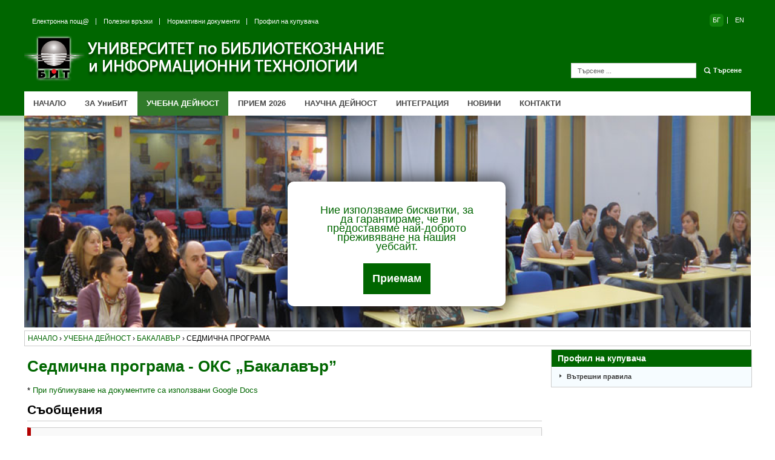

--- FILE ---
content_type: text/html; charset=UTF-8
request_url: https://www.unibit.bg/zop/learning-activity/bachelor/bachelor-schedule
body_size: 44103
content:
<!DOCTYPE html PUBLIC "-//W3C//DTD XHTML 1.0 Transitional//EN" "http://www.w3.org/TR/xhtml1/DTD/xhtml1-transitional.dtd">
<html xmlns="http://www.w3.org/1999/xhtml" lang="bg">
<head>
    <meta http-equiv="Content-Type" content="text/html; charset=utf-8" />
    <meta name="Description" content="Информация за седмичната програма за студенти ОКС Бакалавър в УниБИТ по специалности" />
    <meta name="Keywords" content="бакалавър, седмична програма, обучение, зимен, летен, семестър, УниБИТ" />
    <meta name="google-site-verification" content="QYFJoyJ3a_J_iYkoxKTFm99TEwiHfbqqbdj2zM_vR6w" />
    <meta name="viewport" content="width=device-width, initial-scale=1.0">
    <title>Седмична програма - ОКС „Бакалавър” | Университет по библиотекознание и информационни технологии</title>
    <!--CSS -->
    <link href="/css/style.css?v=1.11" rel="stylesheet" type="text/css" />
    <link rel="stylesheet" href="/panorama/pannellum.css"/>
    <link rel="shortcut icon" href="/favicon.ico" />
    <!--Js -->
    <!--[if IE 6]>
    <script src="/js/DD_belatedPNG.js"></script>
    <script>
        DD_belatedPNG.fix('img, #unibit-logo a, #topScroll, a:hover, a.active, #search_header li a, #top_nav li a:hover');
    </script>
    <![endif]-->
    <script src="https://code.jquery.com/jquery-3.4.1.min.js" integrity="sha384-vk5WoKIaW/vJyUAd9n/wmopsmNhiy+L2Z+SBxGYnUkunIxVxAv/UtMOhba/xskxh" crossorigin="anonymous"></script>
    <script type="text/javascript" src="/js/cufon-yui.js"></script>
    <script type="text/javascript" src="/js/functions.js?v=1.0"></script>
    <script type="text/javascript" src="/js/jquery.hoverIntent.minified.js"></script>
    <script type="text/javascript" src="/js/mega_drop_down.js"></script>
        <script type="text/javascript" src="/panorama/pannellum.js"></script>
    <style>
    #panorama {
        width: 100%;
        height: 480px;
    }
    </style>
    <!-- Facebook Pixel Code -->
    <script>
        !function(f,b,e,v,n,t,s)
        {if(f.fbq)return;n=f.fbq=function(){n.callMethod?
        n.callMethod.apply(n,arguments):n.queue.push(arguments)};
        if(!f._fbq)f._fbq=n;n.push=n;n.loaded=!0;n.version='2.0';
        n.queue=[];t=b.createElement(e);t.async=!0;
        t.src=v;s=b.getElementsByTagName(e)[0];
        s.parentNode.insertBefore(t,s)}(window, document,'script',
        'https://connect.facebook.net/en_US/fbevents.js');
        fbq('init', '267183747696677');
        fbq('track', 'PageView');
    </script>
    <noscript>
        <img height="1" width="1" style="display:none" src="https://www.facebook.com/tr?id=267183747696677&ev=PageView&noscript=1" />
    </noscript>
    <!-- End Facebook Pixel Code -->

    <!-- Facebook Pixel Code -->
    <script>
        !function(f,b,e,v,n,t,s)
        {if(f.fbq)return;n=f.fbq=function(){n.callMethod?
        n.callMethod.apply(n,arguments):n.queue.push(arguments)};
        if(!f._fbq)f._fbq=n;n.push=n;n.loaded=!0;n.version='2.0';
        n.queue=[];t=b.createElement(e);t.async=!0;
        t.src=v;s=b.getElementsByTagName(e)[0];
        s.parentNode.insertBefore(t,s)}(window,document,'script',
        'https://connect.facebook.net/en_US/fbevents.js');
        fbq('init', '373017050974338'); 
        fbq('track', 'PageView');
    </script>
    <noscript>
        <img height="1" width="1" src="https://www.facebook.com/tr?id=373017050974338&ev=PageView&noscript=1"/>
    </noscript>
    <!-- End Facebook Pixel Code -->
    <!-- Accessibility Code for "unibit.bg" --> <script> window.interdeal = { "sitekey": "efe008a9395f5df4a7cd2c21583f956e", "Position": "Right", "Menulang": "BG", "domains": { "js": "https://cdn.equalweb.com/", "acc": "https://access.equalweb.com/" }, "btnStyle": { "vPosition": [ "80%", null ], "scale": [ "0.8", "0.8" ], "color": { "main": "#2e850f", "second": "" }, "icon": { "type": 11, "shape": "circle", "outline": false } } }; (function(doc, head, body){ var coreCall = doc.createElement('script'); coreCall.src = 'https://cdn.equalweb.com/core/4.0.4/accessibility.js'; coreCall.defer = true; coreCall.integrity = 'sha512-LDvqiv8qYdF1MIqxiGZrvcDsmN6cZy0u0l23Dj7TVXmkVSNyzjtkcll8uCb8EGdwDVHjvisVYsAWuwTf6Mpu8g=='; coreCall.crossOrigin = 'anonymous'; coreCall.setAttribute('data-cfasync', true ); body? body.appendChild(coreCall) : head.appendChild(coreCall); })(document, document.head, document.body); </script>
</head>
<body onload="checkConcent()">
    <div id="meow-cookie" class="mqu-cookie-body">
        <p>Ние използваме бисквитки, за да гарантираме, че ви предоставяме най-доброто преживяване на нашия уебсайт.</p>
        <button onclick="cookieAccepted()">Приемам</button>
    </div>
    <div id="outer_wrapper">
        <div id="wrapper">
            <!--header -->
            <div id="header">
                <div id="left_header">
                    <div id="top_nav_left">
                        <ul>
                            
			<li><a href="https://mail.google.com/a/unibit.bg" target="_blank" title="Електронна поща в УниБИТ"><span>Електронна пощ@</span></a></li>
            <li><a href="/quick-links" title="Полезни връзки"><span>Полезни връзки</span></a></li>
            <li><a href="/documents" title="Нормативни документи"><span>Нормативни документи</span></a></li>
			<li><a href="/zop" title="Профил на купувача"><span>Профил на купувача</span></a></li>
			<li><a href="/scholarships" title="Стипендии"><span></span></a></li>
		                        </ul>
                    </div>
                    <div id="unibit-logo" class="logo-bg">
                        <a href="https://www.unibit.bg/">Университет по библиотекознание и информационни технологии (УниБИТ)</a>
                    </div>
                </div>
                <div id="right_header">
                    <div id="top_nav">
                        <ul>
                            
			 <li><a href="/" class="active" title="Български език"><span>БГ</span></a></li>
            <li><a href="/en" title="English language"><span>EN</span></a></li>
		                        </ul>
                    </div>
                    <div id="search_header">
                        <form id="search-form" action="/search/" method="get" onsubmit="$('#search-form').attr('action', '/search/'+$('#sString').val());">
                            <ul>
                                <li>
                                    <input type="text" id="sString" value="Търсене ..."onfocus="if(this.value == this.defaultValue) { this.value = ''; }" onblur="if(this.value == '') { this.value = this.defaultValu; }" />
                                </li>
                                <li>
                                    <a href="#" onclick="$('#search-form').submit();">Търсене</a>
                                </li>
                            </ul>
                        </form>
                    </div>
                </div>
            </div>
            <!--Menu Area -->
            <div id="nav">
                <ul><li> <a href="https://www.unibit.bg/" title="УниБИТ">НАЧАЛО</a></li><li> <a href="https://www.unibit.bg/about-unibit/overview/alma-mater" title="Зa УниБИТ">ЗА УниБИТ</a><div class="sub"><div class="row"><div class="items"><h3><a href="https://www.unibit.bg/about-unibit/overview/alma-mater" title="Обща информация">Обща информация</a></h3>
			<ul><li> <a href="https://www.unibit.bg/about-unibit/overview/alma-mater" title="Нашата Алма матер">Нашата Алма матер</a></li><li> <a href="https://www.unibit.bg/about-unibit/overview/mission-goals" title="Мисия и цели">Мисия и цели</a></li><li> <a href="https://www.unibit.bg/about-unibit/overview/rectors-address" title="Обръщение на Ректора">Обръщение на Ректора</a></li><li> <a href="https://www.unibit.bg/about-unibit/overview/specialties" title="Специалности">Специалности</a></li><li> <a href="https://www.unibit.bg/about-unibit/overview/accreditation" title="Акредитация">Акредитация</a></li><li> <a href="https://www.unibit.bg/about-unibit/overview/structure-authorities" title="Структура и органи на управление">Структура и органи на управление</a></li><li> <a href="https://www.unibit.bg/about-unibit/overview/learning-conditions" title="Условия за обучение">Условия за обучение</a></li><li> <a href="https://www.unibit.bg/about-unibit/overview/honorary-doctorate" title="Доктор хонорис кауза">Доктор хонорис кауза и Почетен професор</a></li><li> <a href="https://www.unibit.bg/about-unibit/overview/financial_reports_and_SEBRA" title="Финансови отчети и СЕБРА">Финансови отчети и СЕБРА</a></li></ul></div><div class="items"><h3><a href="https://www.unibit.bg/about-unibit/governing-bodies/unibit-rector" title="Органи на управление">Органи на управление</a></h3>
			<ul class="border-right"><li> <a href="https://www.unibit.bg/about-unibit/governing-bodies/unibit-rector" title="Ректор">Ректор</a></li><li> <a href="https://www.unibit.bg/about-unibit/governing-bodies/vice-rectors" title="Заместник-ректори">Заместник-ректори</a></li><li> <a href="https://www.unibit.bg/about-unibit/governing-bodies/assistant-rector" title="Помощник-ректор">Помощник-ректор</a></li><li> <a href="https://www.unibit.bg/about-unibit/governing-bodies/deans" title="Декани">Декани</a></li><li> <a href="https://www.unibit.bg/about-unibit/governing-bodies/deputy-deans" title="Заместник-декани">Заместник-декани</a></li><li> <a href="https://www.unibit.bg/about-unibit/governing-bodies/heads-departments" title="Ръководители на катедри">Ръководители на катедри</a></li><li> <a href="https://www.unibit.bg/about-unibit/governing-bodies/department-director" title="Директор на департамент">Директор на департамент</a></li><li> <a href="https://www.unibit.bg/about-unibit/governing-bodies/directors-institutes" title="Директори на институти">Директори на институти</a></li></ul><ul><li> <a href="https://www.unibit.bg/about-unibit/governing-bodies/general-meeting" title="Общо събрание">Общо събрание</a></li><li> <a href="https://www.unibit.bg/about-unibit/governing-bodies/supervisory-board" title="Контролен съвет">Контролен съвет</a></li><li> <a href="https://www.unibit.bg/about-unibit/governing-bodies/academic-council" title="Академичен съвет">Академичен съвет</a></li><li> <a href="https://www.unibit.bg/about-unibit/governing-bodies/rectors-council" title="Ректорски съвет">Ректорски съвет</a></li><li> <a href="https://www.unibit.bg/about-unibit/governing-bodies/faculty-council" title="Факултетни съвети">Факултетни съвети</a></li><li> <a href="https://www.unibit.bg/about-unibit/governing-bodies/student-council" title="Студентски съвет">Студентски съвет</a></li></ul></div><div class="items"><h3><a href="https://www.unibit.bg/about-unibit/administrative-units/faculties" title="Основни и административни звена">Основни и административни звена</a></h3>
			<ul class="border-right"><li> <a href="https://www.unibit.bg/about-unibit/administrative-units/faculties" title="Факултети">Факултети</a></li><li> <a href="https://www.unibit.bg/about-unibit/administrative-units/departments" title="Катедри">Катедри</a></li><li> <a href="https://www.unibit.bg/about-unibit/administrative-units/department" title="Департамент">Департамент</a></li><li> <a href="https://www.unibit.bg/about-unibit/administrative-units/distance-learning" title="Център за дистанционно обучение">Център за дист. обучение</a></li><li> <a href="https://www.unibit.bg/about-unibit/administrative-units/institutes" title="Институти">Институти</a></li><li> <a href="https://www.unibit.bg/computer-laboratory/cl-info" title="Компютърна лаборатория Джон Атанасов">Компютърна лаборатория</a></li><li> <a href="https://www.unibit.bg/about-unibit/administrative-units/library" title="БИЦ">БИЦ</a></li><li> <a href="https://www.unibit.bg/about-unibit/administrative-units/vtc" title="Център за професионално обучение">ЦПО</a></li><li> <a href="https://www.unibit.bg/ciet" title="ЦИОТ">ЦИОТ</a></li><li> <a href="https://www.unibit.bg/about-unibit/administrative-units/careercenter" title="Кариерен център">Кариерен център</a></li><li> <a href="https://www.unibit.bg/about-unibit/administrative-units/centers-laboratories" title="Други центрове и лаборатории">Други</a></li><li> <a href="https://www.unibit.bg/about-unibit/administrative-units/suk" title="СУК">СУК</a></li></ul><ul><li> <a href="https://www.unibit.bg/about-unibit/administrative-units/rectors-cabinet" title="Кабинет на Ректора">Кабинет на Ректора</a></li><li> <a href="https://www.unibit.bg/about-unibit/administrative-units/dean-office" title="Факултетни канцеларии">Факултетни канцеларии</a></li><li> <a href="https://www.unibit.bg/about-unibit/administrative-units/academic-affairs" title="Учебен отдел">Учебен отдел</a></li><li> <a href="https://www.unibit.bg/about-unibit/administrative-units/hrm" title="Управление на човешки ресурси">Човешки ресурси</a></li><li> <a href="https://www.unibit.bg/about-unibit/administrative-units/hrm1" title="Административно-стопански дейности">Административно-стопански дейности</a></li><li> <a href="https://www.unibit.bg/about-unibit/administrative-units/nimd" title="Научно-изследователска и международна дейност">НИМД</a></li><li> <a href="https://www.unibit.bg/about-unibit/administrative-units/pmpam" title="Протокол, международни проекти, академическа мобилност">ПМПАМ</a></li><li> <a href="https://www.unibit.bg/about-unibit/administrative-units/finance-accounting" title="Финансово-счетоводна дирекция">ФСД</a></li><li> <a href="https://www.unibit.bg/about-unibit/administrative-units/dlzd" title="ДЛЗД">ДЛЗД</a></li><li> <a href="https://www.unibit.bg/about-unibit/administrative-units/sfuk" title="Система за финансово управление и контрол">СФУК</a></li><li> <a href="https://www.unibit.bg/about-unibit/administrative-units/publishing-house" title="Издателство „ЗА БУКВИТЕ – О ПИСМЕНЕХЬ”">Издателство</a></li></ul></div><div class="items"><h3><a href="https://www.unibit.bg/about-unibit/academics/list-professors" title="Преподаватели">Преподаватели</a></h3>
			<ul><li> <a href="https://www.unibit.bg/about-unibit/academics/list-professors" title="Академичен състав">Академичен състав</a></li><li> <a href="https://www.unibit.bg/about-unibit/academics/trustees" title="Настоятелство">Настоятелство</a></li></ul></div></div></div></li><li> <a class="active"  href="https://www.unibit.bg/learning-activity/bachelor/current-information-bachelors" title="УЧЕБНА ДЕЙНОСТ">УЧЕБНА ДЕЙНОСТ</a><div class="sub"><div class="row"><div class="items"><h3><a href="https://www.unibit.bg/learning-activity/bachelor/current-information-bachelors" title="Бакалавър">Бакалавър</a></h3>
			<ul><li> <a href="https://www.unibit.bg/learning-activity/bachelor/bachelor-specialties" title="Специалности в ОКС „Бакалавър”">Специалности</a></li><li> <a href="https://www.unibit.bg/learning-activity/bachelor/current-information-bachelors" title="Важна информация за ОКС „Бакалавър”">Важна информация</a></li><li> <a href="https://www.unibit.bg/learning-activity/bachelor/bachelor-schedule" title="Седмична програма - ОКС „Бакалавър”">Седмична програма</a></li><li> <a href="https://www.unibit.bg/learning-activity/bachelor/bachelor-plans" title="Учебни планове - ОКС „Бакалавър”">Учебни планове</a></li></ul></div><div class="items"><h3><a href="https://www.unibit.bg/learning-activity/professional-bachelor/current-information-pb" title="Бакалавър след професионален бакалавър">Бакалавър след ПБ</a></h3>
			<ul><li> <a href="https://www.unibit.bg/learning-activity/professional-bachelor/professional-bachelor-specialties" title="Специалности в ОКС „Бакалавър” след ОКС „Професионален бакалавър”">Специалности</a></li><li> <a href="https://www.unibit.bg/learning-activity/professional-bachelor/current-information-pb" title="Важна информация за ОКС „Бакалавър” след ОКС „Професионален бакалавър”">Важна информация</a></li><li> <a href="https://www.unibit.bg/learning-activity/professional-bachelor/professional-bachelor-schedule" title="Седмична програма - ОКС „Бакалавър” след ОКС „Професионален бакалавър”">Седмична програма</a></li><li> <a href="https://www.unibit.bg/learning-activity/professional-bachelor/professional-bachelor-plans" title="Учебни планове - ОКС „Бакалавър” след ОКС „Професионален бакалавър”">Учебни планове</a></li></ul></div><div class="items"><h3><a href="https://www.unibit.bg/learning-activity/master/current-information-masters" title="Магистър след бакалавър">Магистър</a></h3>
			<ul><li> <a href="https://www.unibit.bg/learning-activity/master/master-specialties" title="Специалности в ОКС „Магистър”">Специалности</a></li><li> <a href="https://www.unibit.bg/learning-activity/master/current-information-masters" title="Важна информация за ОКС „Магистър”">Важна информация</a></li><li> <a href="https://www.unibit.bg/learning-activity/master/master-schedule" title="Седмична програма - ОКС „Магистър”">Седмична програма</a></li><li> <a href="https://www.unibit.bg/learning-activity/master/master-plans" title="Учебни планове - ОКС „Магистър”">Учебни планове</a></li></ul></div><div class="items"><h3><a href="https://www.unibit.bg/learning-activity/ph-d/current-information-masters-pd" title="Доктор">Доктор</a></h3>
			<ul><li> <a href="https://www.unibit.bg/learning-activity/ph-d/current-information-masters-pd" title="Важна информация за ОНС „Доктор“">Важна информация</a></li></ul></div><div class="items"><h3><a href="https://www.unibit.bg/learning-activity/administrative-services" title="Административни услуги">Административни услуги</a></h3>
			<ul></ul></div><div class="items"><h3><a href="https://www.unibit.bg/learning-activity/useful-documents" title="Полезни документи">Полезни документи</a></h3>
			<ul></ul></div></div></div></li><li> <a href="https://www.unibit.bg/apply/apply-bachelor/regular-part-time-bachelor" title="ПРИЕМ 2026">ПРИЕМ 2026</a><div class="sub"><div class="row"><div class="items"><h3><a href="https://www.unibit.bg/apply/apply-bachelor/regular-part-time-bachelor" title="Бакалавър">Бакалавър</a></h3>
			<ul><li> <a href="https://www.unibit.bg/apply/apply-bachelor/regular-part-time-bachelor" title="Прием 2026 ОКС Бакалавър - редовно, задочно дистанционно обучение (справочник 2026, примерни тестове">Редовно, задочно и дистанционно обучение</a></li><li> <a href="https://www.unibit.bg/apply/apply-bachelor/bachelor-foreign-citizen" title="Прием чуждестранни граждани">Прием чуждестранни граждани</a></li><li> <a href="https://www.unibit.bg/apply/apply-bachelor/guide-for-students" title="Справочник за кандидат-студенти">Справочник за кандидат-студенти</a></li><li> <a href="https://www.unibit.bg/apply/apply-bachelor/sample-questions-entrance-tests" title="Примерни въпроси за кандидатстудентски тестове">Примерни въпроси</a></li><li> <a href="https://www.unibit.bg/apply/apply-bachelor/system-apply-student" title="Система КАНДИДАТ-СТУДЕНТ"><a href="https://www.ksk.unibit.bg/system-apply-student" target="_self">Система КАНДИДАТ-СТУДЕНТ</a></a></li></ul></div><div class="items"><h3><a href="https://www.unibit.bg/apply/apply-professional-bachelor/regular-part-time-professional-bachelor" title="Бакалавър след ПБ">Бакалавър след ПБ</a></h3>
			<ul><li> <a href="https://www.unibit.bg/apply/apply-professional-bachelor/regular-part-time-professional-bachelor" title="Прием ОКС Бакалавър след Професионален бакалавър">Редовно и задочно обучение</a></li></ul></div><div class="items"><h3><a href="https://www.unibit.bg/apply/apply-master/regular-part-time-master" title="Магистър">Магистър</a></h3>
			<ul><li> <a href="https://www.unibit.bg/apply/apply-master/regular-part-time-master" title="Прием ОКС Магистър - редовно и задочно обучение">Редовно и задочно обучение</a></li><li> <a href="https://www.unibit.bg/apply/apply-master/distance-learning-master" title="Прием в дистанционна форма на обучение"><a href="https://e-learning.unibit.bg/прием/магистри-прием/" target="_blank">Дистанционно обучение</a></a></li></ul></div><div class="items"><h3><a href="https://www.unibit.bg/apply/apply-ph-d/regular-part-time-phd" title="Доктор">Доктор</a></h3>
			<ul><li> <a href="https://www.unibit.bg/apply/apply-ph-d/regular-part-time-phd" title="Прием в ОНС Доктор">Редовно и задочно обучение</a></li><li> <a href="https://www.unibit.bg/apply/apply-ph-d/individual-phd" title="Доктор - самостоятелен прием">Самостоятелна форма</a></li><li> <a href="https://www.unibit.bg/apply/apply-ph-d/project-based-phd" title="Проектна докторантура">Проектна докторантура</a></li></ul></div></div></div></li><li> <a href="https://www.unibit.bg/research/research-institutes/iis" title="НАУЧНА ДЕЙНОСТ">НАУЧНА ДЕЙНОСТ</a><div class="sub"><div class="row"><div class="items"><h3><a href="https://www.unibit.bg/research/research-institutes/iis" title="Научни институти">Научни институти</a></h3>
			<ul><li> <a href="https://www.unibit.bg/research/research-institutes/iis" title="ИИС">ИИС</a></li><li> <a href="https://www.unibit.bg/research/research-institutes/iniod" title="Институт за  научни  изследвания и обучение на докторанти">ИНИОД</a></li><li> <a href="https://www.unibit.bg/research/research-institutes/iouzkin" title="Институт за научни изследвания в областта на организацията, управлението и защитата на КИН">ИНИООУЗКИН</a></li><li> <a href="https://www.unibit.bg/research/research-institutes/iirlis" title="Институт за изследване и развитие на лидерството в информационна среда">ИИРЛИС</a></li><li> <a href="https://www.unibit.bg/research/research-institutes/iafiet" title="Институт за анализи и прогнози на информационната среда в туризма">ИАПИСТ</a></li><li> <a href="https://www.unibit.bg/research/research-institutes/ibdkng" title="Институт за българската диаспора и културното наследство зад граница">ИБДКНГ</a></li></ul></div><div class="items"><h3><a href="https://www.unibit.bg/research/projects/projects-external-finansing" title="Научноизследователски проект">Научноизследователски проект</a></h3>
			<ul><li> <a href="https://www.unibit.bg/research/projects/projects-external-finansing" title="Проекти с външно финансиранр">Външно финансиране</a></li><li> <a href="https://www.unibit.bg/research/projects/projects-internal-finansing" title="Проекти с вътрешно финансиране">Вътрешно финансиране</a></li></ul></div><div class="items"><h3><a href="https://www.unibit.bg/research/scientific-events/conferences" title="Научни прояви">Научни прояви</a></h3>
			<ul><li> <a href="https://www.unibit.bg/research/scientific-events/conferences" title="Конференции">Конференции</a></li><li> <a href="https://www.unibit.bg/research/scientific-events/seminars" title="Семинари">Семинари</a></li></ul></div><div class="items"><h3><a href="https://www.unibit.bg/research/faculty-development/contests" title="Развитие на академичния състав">Академична кариера</a></h3>
			<ul><li> <a href="https://www.unibit.bg/research/faculty-development/contests" title="Конкурси">Конкурси</a></li><li> <a href="https://www.unibit.bg/research/faculty-development/procedures" title="Процедури">Процедури</a></li></ul></div><div class="items"><h3><a href="https://www.unibit.bg/research/scientific-journals/publisher-journal" title="Научни списания">Научни списания</a></h3>
			<ul><li> <a href="https://www.unibit.bg/research/scientific-journals/publisher-journal" title="Списание „Издател“">Списание „Издател“</a></li><li> <a href="https://www.unibit.bg/research/scientific-journals/education-research-innovation-magazine" title="Списание "Образование, научни изследвания и иновации"">Списание "Образование, научни изследвания и иновации"</a></li></ul></div></div></div></li><li> <a href="https://www.unibit.bg/internation/international-activities/international-collaboration" title="ИНТЕГРАЦИЯ">ИНТЕГРАЦИЯ</a><div class="sub"><div class="row"><div class="items"><h3><a href="https://www.unibit.bg/internation/international-activities/international-collaboration" title="Международна дейност">Международна дейност</a></h3>
			<ul><li> <a href="https://www.unibit.bg/internation/international-activities/international-collaboration" title="Международно сътрудничество">Международно сътрудничество</a></li><li> <a href="https://www.unibit.bg/internation/international-activities/unesco-chair" title="Катедра ЮНЕСКО">Катедра ЮНЕСКО</a></li><li> <a href="https://www.unibit.bg/internation/international-activities/IELTS-testing" title="IELTS - British Council">IELTS - British Council</a></li></ul></div><div class="items"><h3><a href="https://www.unibit.bg/internation/erasmus-program/erasmus-general-information" title="Програма Еразъм">Програма Еразъм</a></h3>
			<ul><li> <a href="https://www.unibit.bg/internation/erasmus-program/erasmus-general-information" title="Обща информация">Обща информация</a></li><li> <a href="https://www.unibit.bg/internation/erasmus-program/erasmus-partners" title="Партньори">Партньори</a></li><li> <a href="https://www.unibit.bg/internation/erasmus-program/erasmus-faq" title="Често задавани въпроси">Често задавани въпроси</a></li></ul></div><div class="items"><h3><a href="https://www.unibit.bg/internation/euraxess/about-euraxess" title="Програма EURAXESS">Програма EURAXESS</a></h3>
			<ul><li> <a href="https://www.unibit.bg/internation/euraxess/about-euraxess" title="EURAXESS България">EURAXESS България</a></li></ul></div><div class="items"><h3><a href="https://www.unibit.bg/internation/internal-cooperation/integration-general-info" title="Вътрешно сътрудничество">Вътрешно сътрудничество</a></h3>
			<ul><li> <a href="https://www.unibit.bg/internation/internal-cooperation/integration-general-info" title="Обща информация (вътрешно сътрудничество)">Обща информация</a></li></ul></div></div></div></li><li> <a href="https://www.unibit.bg/news" title="НОВИНИ И СЪБИТИЯ">НОВИНИ</a><div class="sub"><div class="row"><div class="items"><h3><a href="https://www.unibit.bg/news" title="Актуални новини и събития">Актуални новини и събития</a></h3>
			<ul></ul><ul class="border-left"><li> <a href="https://www.unibit.bg/news/news-events/xvii-public-conference-leadership" title="Покана за XVII Научна конференция по лидерство (30.01.2026)">Покана за XVII Научна конференция по лидерство (30.01.2026)</a></li><li> <a href="https://www.unibit.bg/news/news-events/mrs-bulgaria-world-2025" title="От УниБИТ до световната сцена: Моника Иванова – Мисис България Свят ’2025">От УниБИТ до световната сцена: Моника Иванова – Мисис България Свят ’2025</a></li><li> <a href="https://www.unibit.bg/news/news-events/open-doors-week-at-unibit-2025" title="Седмица на отворените врати в УниБИТ събра стотици ученици от партньорски училища">Седмица на отворените врати в УниБИТ събра стотици ученици от партньорски училища</a></li><li> <a href="https://www.unibit.bg/news/news-events/unibit-conferred-doctor-honoris-causa" title="УниБИТ отдаде почит на знанието, авторитета и международното академично партньорство">УниБИТ отдаде почит на знанието, авторитета и международното академично партньорство</a></li><li> <a href="https://www.unibit.bg/news/news-events/unibit-unveiled-a-monument-to-nikola-vaptsarov-in-the-university-courtyard" title="УниБИТ откри паметник на Никола Вапцаров в двора на висшето училище">УниБИТ откри паметник на Никола Вапцаров в двора на висшето училище</a></li><li> <a href="https://www.unibit.bg/news/news-events/moe-conducted-an-inspection-of-attendance-of-classes-at-ulsit" title="МОН Извърши проверка на посещаемостта на учебните занятия (лекции и упражнения) във УниБИТ.">МОН Извърши проверка на посещаемостта на учебните занятия (лекции и упражнения) във УниБИТ.</a></li><li> <a href="https://www.unibit.bg/news/news-events/vienna-conference" title="Виена беше домакин на третата международна конференция, посветена на 155 години от учредяването на Българската екзархия">Виена беше домакин на третата международна конференция, посветена на 155 години от учредяването на Българската екзархия</a></li><li> <a href="https://www.unibit.bg/news/news-events/advancing-ai-in-higher-education-bulgaria" title="УниБИТ бе домакин на събитието „Advancing Quality Higher Education in Bulgaria through Facilitating AI Integration in Teaching, Learning and Research“">УниБИТ бе домакин на събитието „Advancing Quality Higher Education in Bulgaria through Facilitating AI Integration in Teaching, Learning and Research“</a></li><li> <a href="https://www.unibit.bg/news/news-events/12th-scientific-conference-harmony-in-differences" title="ХІІ Научна конференция с международно участие „Хармония в различията“ (10.12.2025)">ХІІ Научна конференция с международно участие „Хармония в различията“ (10.12.2025)</a></li><li> <a href="https://www.unibit.bg/news/news-events/order-782" title="Ректорът обявява 8 и 9 декември за неучебни дни">Ректорът обявява 8 и 9 декември за неучебни дни</a></li><li> <a href="https://www.unibit.bg/news/news-events/unibit-official-certificate-big-data" title="УниБИТ получи официално свидетелство за регистрация на полезен модел в областта на Big Data">УниБИТ получи официално свидетелство за регистрация на полезен модел в областта на Big Data</a></li><li> <a href="https://www.unibit.bg/news/news-events/public-lecture-leadership-platform-for-non-discrimination" title="Покана за публична лекция „ЛИДЕРСТВОТО – ПЛАТФОРМА ЗА НЕДИСКРИМИНАЦИЯ“">Покана за публична лекция „ЛИДЕРСТВОТО – ПЛАТФОРМА ЗА НЕДИСКРИМИНАЦИЯ“</a></li><li> <a href="https://www.unibit.bg/news/news-events/155-years-bulgarian-exarchy" title="Приключи втората научна конференция на УниБИТ: “155 години Българска екзархия”">Приключи втората научна конференция на УниБИТ: “155 години Българска екзархия”</a></li><li> <a href="https://www.unibit.bg/news/news-events/ai-diplomacy-international-conference-sofia" title="Изкуственият интелект влиза в дипломацията: УниБИТ събра посланици и учени от три континента на международна конференция в София">Изкуственият интелект влиза в дипломацията: УниБИТ събра посланици и учени от три континента на международна конференция в София</a></li><li> <a href="https://www.unibit.bg/news/news-events/startup-fair-ulsit-2025" title="STARTUP FAIR в УниБИТ">STARTUP FAIR в УниБИТ</a></li><li> <a href="https://www.unibit.bg/news/news-events/ulsit-and-isla-portugal-partnership-meetings" title="УниБИТ и ISLA Portugal - партньорски срещи">УниБИТ и ISLA Portugal - партньорски срещи</a></li><li> <a href="https://www.unibit.bg/news/news-events/security-month-2025" title="График за провеждане на месеца на сигурността">График за провеждане на месеца на сигурността</a></li><li> <a href="https://www.unibit.bg/news/news-events/startup-fairs-ulsit-2025" title="УниБИТ е домакин на първото издание на STARTUP FAIRS – УниБИТ">УниБИТ е домакин на първото издание на STARTUP FAIRS – УниБИТ</a></li><li> <a href="https://www.unibit.bg/news/news-events/the-155th-anniversary-of-the-establishment-of-the-bulgarian-exarchate" title="В Истанбул бе отбелязана 155-годишнината от учредяването на Българската екзархия с научна конференция и изложба">В Истанбул бе отбелязана 155-годишнината от учредяването на Българската екзархия с научна конференция и изложба</a></li><li> <a href="https://www.unibit.bg/news/news-events/1st-november-conference" title="УниБИТ празнува Деня на народните будители за 23-ти път с научна конференция.">УниБИТ празнува Деня на народните будители за 23-ти път с научна конференция.</a></li><li> <a href="https://www.unibit.bg/news/news-events/order-31-10-2025" title="31.10 - НЕУЧЕБЕН, но ПРИСЪСТВЕН ден">31.10 - НЕУЧЕБЕН, но ПРИСЪСТВЕН ден</a></li><li> <a href="https://www.unibit.bg/news/news-events/scholarships-news-2025-2026" title="Стипендии - ЗИМЕН семестър на 2025/2026 година"><span style="color: rgb(224, 62, 45);">Стипендии - ЗИМЕН семестър на 2025/2026 година</span></a></li><li> <a href="https://www.unibit.bg/news/news-events/gis-technologies" title="УниБИТ за трета поредна година е партньор на Световния ГИС Ден в България">УниБИТ за трета поредна година е партньор на Световния ГИС Ден в България</a></li><li> <a href="https://www.unibit.bg/news/news-events/center-for-excellence-in-informatics-and-information-and-communication-technologies" title="Център за върхови постижения по Информатика и информационни и комуникационни технологии">Център за върхови постижения по Информатика и информационни и комуникационни технологии</a></li><li> <a href="https://www.unibit.bg/news/news-events/awarding-of-diplomas-april-2025" title="На вниманието на всички студенти дипломирали се през месец април 2025 г. - официално връчване">На вниманието на всички студенти дипломирали се през месец април 2025 г. - официално връчване</a></li><li> <a href="https://www.unibit.bg/news/news-events/ai–accessible-tool-for-small-businesses" title="Изкуственият интелект – достъпен инструмент за малкия бизнес: УниБИТ и Стопанската камара в Русе обединиха усилия в рамките на уъркшопа TrustAI">Изкуственият интелект – достъпен инструмент за малкия бизнес: УниБИТ и Стопанската камара в Русе обединиха усилия в рамките на уъркшопа TrustAI</a></li><li> <a href="https://www.unibit.bg/news/news-events/tahirov-book-presentation" title="ПОКАНА ЗА ПРЕДСТАВЯНЕ НА КНИГА">ПОКАНА ЗА ПРЕДСТАВЯНЕ НА КНИГА</a></li><li> <a href="https://www.unibit.bg/news/news-events/75-years-it-is-prestigious-to-study-in-ulsit" title="75 години: Да учиш в УниБИТ-България е престижно!">75 години: Да учиш в УниБИТ-България е престижно!</a></li><li> <a href="https://www.unibit.bg/news/news-events/solemn-opening-of-academic-year-2025-2026" title="ТЪРЖЕСТВЕНО ОТКРИВАНЕ НА УЧЕБНА 2025/2026 г.">ТЪРЖЕСТВЕНО ОТКРИВАНЕ НА УЧЕБНА 2025/2026 г</a></li><li> <a href="https://www.unibit.bg/news/news-events/qed25-announcment" title="QED’25: Проектиране на образователните екосистеми за бъдещето (29.09.2025 г., УниБИТ)">QED’25: Проектиране на образователните екосистеми за бъдещето (29.09.2025 г., УниБИТ)</a></li><li> <a href="https://www.unibit.bg/news/news-events/project-management-ric-sofia" title="Проект мениджмънт в ОИЦ-София">Проект мениджмънт в ОИЦ-София</a></li><li> <a href="https://www.unibit.bg/news/news-events/ulsit-in-ieee-quantum-week-2025" title="Престижно международно участие на УниБИТ в IEEE Quantum Week 2025 в САЩ"><a href="https://fakti.bg/kultura-art/1000949-prestijno-mejdunarodno-uchastie-na-unibit-v-ieee-quantum-week-2025-v-sasht" target="_blank" >Престижно международно участие на УниБИТ в IEEE Quantum Week 2025 в САЩ</a></a></li><li> <a href="https://www.unibit.bg/news/news-events/student-program-seeds-for-the-future" title="Започва студентската програма „Seeds for the future”">Започва студентската програма „Seeds for the future”</a></li><li> <a href="https://www.unibit.bg/news/news-events/phd-graduation-germany-austria" title="Дипломи за придобита образователна и научна степен „доктор“ получиха днес осем докторанти на УниБИТ  от Австрия и Германия!">Дипломи за придобита образователна и научна степен „доктор“ получиха днес осем докторанти на УниБИТ  от Австрия и Германия!</a></li><li> <a href="https://www.unibit.bg/news/news-events/teacher-qualification-history-25-26" title="Обява за квалификация - Учител по История за 2025/2026г.">Обява за квалификация - Учител по История за 2025/2026г.</a></li><li> <a href="https://www.unibit.bg/news/news-events/teacher-qualification-it-25-26" title="Обява за квалификация - Учител по Информационни технологии за 2025/2026г.">Обява за квалификация - Учител по Информационни технологии за 2025/2026г.</a></li><li> <a href="https://www.unibit.bg/news/news-events/bobcatsss-unesco" title="BOBCATSSS 2026 и ЮНЕСКО катедрата при УниБИТ – асоцииран партньор">BOBCATSSS 2026 и ЮНЕСКО катедрата при УниБИТ – асоцииран партньор </a></li><li> <a href="https://www.unibit.bg/news/news-events/unibit-presented-its-research-projects-in-kazanlak" title="УниБИТ представи свои изследователски проекти в Казанлък">УниБИТ представи свои изследователски проекти в Казанлък</a></li><li> <a href="https://www.unibit.bg/news/news-events/scientific-conference-archives-without-borders" title="Научна конференция: „АРХИВИ БЕЗ ГРАНИЦИ“">Научна конференция: „АРХИВИ БЕЗ ГРАНИЦИ“</a></li><li> <a href="https://www.unibit.bg/news/news-events/public-lecture-prof-karakachanov" title="Публична академична лекция на тема „Прогностичен потенциал на моделите на социално развитие“">Публична академична лекция на тема „Прогностичен потенциал на моделите на социално развитие“</a></li><li> <a href="https://www.unibit.bg/news/news-events/xi-international-round-table-public-communication-challenges" title="XI МЕЖДУНАРОДНА КРЪГЛА МАСА „ПРОБЛЕМИ НА ОБЩЕСТВЕНАТА КОМУНИКАЦИЯ“">XI МЕЖДУНАРОДНА КРЪГЛА МАСА „ПРОБЛЕМИ НА ОБЩЕСТВЕНАТА КОМУНИКАЦИЯ“</a></li><li> <a href="https://www.unibit.bg/news/news-events/80-years-un-achievements-and-challenges-to-international-security" title="Кръгла маса &quot;80 години ООН: постижения и предизвикателства пред международната сигурност&quot;">Кръгла маса &quot;80 години ООН: постижения и предизвикателства пред международната сигурност&quot;</a></li><li> <a href="https://www.unibit.bg/news/news-events/excellcity-summer-school-2025" title="Покана за участие в 2025 EXCELLCITY Summer School – Intelligent Cloud Continuum (Непрекъснати изчислителни архитектури, конвергенция на облачни и периферни изчисления)">Покана за участие в 2025 EXCELLCITY Summer School – Intelligent Cloud Continuum (Непрекъснати изчислителни архитектури, конвергенция на облачни и периферни изчисления)</a></li><li> <a href="https://www.unibit.bg/news/news-events/excellcity-wired-for-tomorrow" title="ExcellCity: WIRED FOR TOMORROW – Практически семинар „FIWARE IN ACTION“ в УниБИТ">ExcellCity: WIRED FOR TOMORROW – Практически семинар „FIWARE IN ACTION“ в УниБИТ</a></li><li> <a href="https://www.unibit.bg/news/news-events/excellcity-expanding-scientific-capacity" title="Покана за Летен научен семинар по Отворена наука в рамките на проект ExcellCity">Покана за Летен научен семинар по Отворена наука в рамките на проект ExcellCity</a></li><li> <a href="https://www.unibit.bg/news/news-events/excellcity-gathered" title="ExcellCity Summer School 2025 събра експерти по интелигентни облачни технологии в УНИБИТ">ExcellCity Summer School 2025 събра експерти по интелигентни облачни технологии в УНИБИТ</a></li><li> <a href="https://www.unibit.bg/news/news-events/excellcity-winterschool-finished" title="Успешно приключи Winter School 2025 на проекта ExcellCity в УниБИТ">Успешно приключи Winter School 2025 на проекта ExcellCity в УниБИТ</a></li><li> <a href="https://www.unibit.bg/news/news-events/public-lecture-prof-v-velev-19-05-2025" title="Публична лекция на тема “Между самодивите и сенките: Свръхестественото в културната памет на Северозападна България“.">Публична лекция на тема “Между самодивите и сенките: Свръхестественото в културната памет на Северозападна България“.</a></li><li> <a href="https://www.unibit.bg/news/news-events/exhibition-the-cultural-heritage-of-Edirne" title="Изложба “Културното наследство на Одрин”">Изложба “Културното наследство на Одрин”</a></li><li> <a href="https://www.unibit.bg/news/news-events/invitation-for-student-contest-technologies-of-the-future-2025" title="Покана за Студентски конкурс &quot;Технологиите на бъдещето&quot; 2025г.">Покана за Студентски конкурс &quot;Технологиите на бъдещето&quot; 2025г.</a></li><li> <a href="https://www.unibit.bg/news/news-events/invitation-to-the-exhibiton-In-the-footsteps-of-the-First-Bulgarian-Army-2025" title="Покана за изложба &quot;По стъпките на Първа българска армия&quot;">Покана за изложба &quot;По стъпките на Първа българска армия&quot;</a></li><li> <a href="https://www.unibit.bg/news/news-events/the-beauty-of-the-orthodox-spirit" title="Красотата на православния дух: ценни старопечатни книги и гравюри от библиотеката на Рилския манастир (XVI – XIX век)">Красотата на православния дух: ценни старопечатни книги и гравюри от библиотеката на Рилския манастир (XVI – XIX век)</a></li><li> <a href="https://www.unibit.bg/news/news-events/startup-weekend-ohrid-2025" title="Екип от УниБИТ отличен с четвърто място на Startup Weekend Ohrid 2025">Екип от УниБИТ отличен с четвърто място на Startup Weekend Ohrid 2025</a></li><li> <a href="https://www.unibit.bg/news/news-events/rectors-order-regarding-75th-anniversary-of-ulsit" title="Заповед от Ректора във връзка със 75-годишнината на УниБИТ">Заповед от Ректора във връзка със 75-годишнината на УниБИТ</a></li><li> <a href="https://www.unibit.bg/news/news-events/xiii-seminar-intellectual-property" title="XIII НАЦИОНАЛЕН СЕМИНАР на тема: „Интелектуалната собственост и новите измерения в изкуството и науката: предизвикателства и възможности“">XIII НАЦИОНАЛЕН СЕМИНАР на тема: „Интелектуалната собственост и новите измерения в изкуството и науката: предизвикателства и възможности“</a></li><li> <a href="https://www.unibit.bg/news/news-events/official-graduation-ceremony-2024-October" title="Дата за официално връчване на ДИПЛОМИ на защитилите през месец Октомври 2024 г.">Дата за официално връчване на ДИПЛОМИ на защитилите през месец Октомври 2024 г.</a></li><li> <a href="https://www.unibit.bg/news/news-events/public-lecture-Denchev" title="Публичната лекция на проф. д.ик.н. Стоян Денчев">Публичната лекция на проф. д.ик.н. Стоян Денчев</a></li><li> <a href="https://www.unibit.bg/news/news-events/tourism-week-2025-april-14-17th" title="Седмиица на туризма в УниБИТ (14-17 април 2025 г.)">Седмиица на туризма в УниБИТ (14-17 април 2025 г.)</a></li><li> <a href="https://www.unibit.bg/news/news-events/masterclass-critical-thinking-in-age-of-disinformation" title="Покана за Майсторски клас &quot;Критично мислене в ерата на дезинформацията&quot;">Покана за Майсторски клас &quot;Критично мислене в ерата на дезинформацията&quot;</a></li><li> <a href="https://www.unibit.bg/news/news-events/unibit-hosts-edufair-training" title="УНИБИТ е домакин на обучително посещение по проект EDUFAIR">УНИБИТ е домакин на обучително посещение по проект EDUFAIR</a></li><li> <a href="https://www.unibit.bg/news/news-events/career-days-april-2025" title="Покана за участие в „Дни на кариерата“ в УниБИТ – 10 април 2025 г.">Покана за участие в „Дни на кариерата“ в УниБИТ – 10 април 2025 г.</a></li><li> <a href="https://www.unibit.bg/news/news-events/unibit-100-misia-video" title="Бъдещето не чака - подготви се за него днес!"><a href="https://www.facebook.com/misiabg100/videos/677510128107783/?rdid=tBQKuc42Xye9qVhf#" target="_blank" rel="noopener noreferrer">Бъдещето не чака - подготви се за него днес!</a></a></li><li> <a href="https://www.unibit.bg/news/news-events/invite-to-final-information-event" title="Покана за ЗАКЛЮЧИТЕЛНО ИНФОРМАЦИОННО СЪБИТИЕ">Покана за ЗАКЛЮЧИТЕЛНО ИНФОРМАЦИОННО СЪБИТИЕ</a></li><li> <a href="https://www.unibit.bg/news/news-events/schedule-security-month" title="График - &quot;Месец на сигурността&quot;"><a
    href="https://docs.google.com/document/d/1syUdRZ1Eceufdk1bSMRs-b8aVBzNKgaQ/edit?tab=t.0"
    target="_blank"
    rel="noopener noreferrer"
  >График - "Месец на сигурността</a></a></li><li> <a href="https://www.unibit.bg/news/news-events/free-course-entrepreneurship" title="БЕЗПЛАТЕН КУРС ПО ПРЕДПРИЕМАЧЕСТВО за студентите на УНИБИТ! ">БЕЗПЛАТЕН КУРС ПО ПРЕДПРИЕМАЧЕСТВО за студентите на УНИБИТ! </a></li><li> <a href="https://www.unibit.bg/news/news-events/scholarships-2025" title="Стипендии летен семестър 2024-2025">Стипендии летен семестър 2024-2025</a></li><li> <a href="https://www.unibit.bg/news/news-events/art-exhibit-bulgarian-supernatural-creatures" title="Изложба „Български свръхестествени митологични същества&quot;">Изложба „Български свръхестествени митологични същества&quot;</a></li><li> <a href="https://www.unibit.bg/news/news-events/bridging-cultures-through-regional-cooperation" title="CFP: Transnational Heritage Workshop: Bridging Cultures Through Regional Cooperation">CFP: Transnational Heritage Workshop: Bridging Cultures Through Regional Cooperation</a></li><li> <a href="https://www.unibit.bg/news/news-events/number-of-public-lectures-from-Victoria-Basham" title="Поредица от публични лекции на д-р Виктория Башам ">Поредица от публични лекции на д-р Виктория Башам </a></li><li> <a href="https://www.unibit.bg/news/news-events/all-digital-weeks-2025" title="All Digital Weeks 2025 –„Киберсигурност и безопасен интернет“">All Digital Weeks 2025 –„Киберсигурност и безопасен интернет“</a></li><li> <a href="https://www.unibit.bg/news/news-events/invitation-silviu-bors-25-26-march" title="Лекции на Silviu Bors, Университет в Сибиу, Румъния">Лекции на Silviu Bors, Университет в Сибиу, Румъния</a></li><li> <a href="https://www.unibit.bg/news/news-events/prof-denchev-birthday-appreciation" title="Председателят на съвета на настоятелите  на Университета по библиотекознание  и информационни технологии (УниБИТ)  проф. д. ик. н. Стоян Денчев  отпразнува днес своя рожден ден,  уважен от над 640 гости!">Председателят на съвета на настоятелите  на Университета по библиотекознание  и информационни технологии (УниБИТ)  проф. д. ик. н. Стоян Денчев  отпразнува днес своя рожден ден,  уважен от над 640 гости!</a></li><li> <a href="https://www.unibit.bg/news/news-events/coherent-digital-open-access-dbs" title="Свободен достъп Coherent Digital">Свободен достъп Coherent Digital</a></li><li> <a href="https://www.unibit.bg/news/news-events/graduation-day-february-2025" title="Галерия от дипломиране февруари 2025">Галерия от дипломиране февруари 2025</a></li><li> <a href="https://www.unibit.bg/news/news-events/fin-students-erasmus-education-completed" title=" Първите студенти на ФИН по ErasmusPlus успешно завършиха обучението си в Полша! "> Първите студенти на ФИН по #ErasmusPlus успешно завършиха обучението си в Полша! </a></li><li> <a href="https://www.unibit.bg/news/news-events/challenges-in-the-21st-century-library" title="&quot;Предизвикателства в БИБЛИОТЕКАТА на ХХI век&quot;">&quot;Предизвикателства в БИБЛИОТЕКАТА на ХХI век&quot;</a></li><li> <a href="https://www.unibit.bg/news/news-events/graduation-july-2024" title="На вниманието на дипломиралите се студенти през ЮЛИ 2024 г.">На вниманието на дипломиралите се студенти през ЮЛИ 2024 г.</a></li><li> <a href="https://www.unibit.bg/news/news-events/XVI-scientific-conference-171-years-Stefan-Stambolov" title="XVI научна конференция по лидерство, посветена на 171-та годишнина от рождението на Стефан Стамболов">XVI научна конференция по лидерство, посветена на 171-та годишнина от рождението на Стефан Стамболов</a></li><li> <a href="https://www.unibit.bg/news/news-events/open-house-week-2024" title="УниБИТ организира &quot;Седмица на отворените врати&quot; и укрепи партньорствата с училища от страната">УниБИТ организира &quot;Седмица на отворените врати&quot; и укрепи партньорствата с училища от страната</a></li><li> <a href="https://www.unibit.bg/news/news-events/cuisine-as-an-approach-to-understanding-national-culture" title="КУЛИНАРИЯТА КАТО ПОДХОД ЗА РАЗБИРАНЕ НА НАЦИОНАЛНАТА КУЛТУРА">КУЛИНАРИЯТА КАТО ПОДХОД ЗА РАЗБИРАНЕ НА НАЦИОНАЛНАТА КУЛТУРА</a></li><li> <a href="https://www.unibit.bg/news/news-events/umlauz-awards-2024" title="Официално връчване на годишни награди на УМЛАУЗ 2024">Официално връчване на годишни награди на УМЛАУЗ 2024</a></li><li> <a href="https://www.unibit.bg/news/news-events/culinary-code-of-the-bulgarian" title="Кръгла маса &quot;Кулинарният Код на Българина&quot;">Кръгла маса &quot;Кулинарният Код на Българина&quot;</a></li><li> <a href="https://www.unibit.bg/news/news-events/11th-scientific-conference-harmony-in-differences" title="ХІ Научна конференция с международно участие „Хармония в различията“ ">ХІ Научна конференция с международно участие „Хармония в различията“ </a></li><li> <a href="https://www.unibit.bg/news/news-events/drones-bg-conducts-multidisciplinary-training" title="Drones.BG проведе мултидисциплинарно обучение свързано с дронове в УниБИТ!">Drones.BG проведе мултидисциплинарно обучение свързано с дронове в УниБИТ!</a></li><li> <a href="https://www.unibit.bg/news/news-events/creative-workshop-christmas-magic-27-11-24" title="&quot;Творческа работилница &quot;Коледни вълшебства&quot; - 27.11.2024 г. 10:00 г. ">&quot;Творческа работилница &quot;Коледни вълшебства&quot; - 27.11.2024 г. 10:00 г. </a></li><li> <a href="https://www.unibit.bg/news/news-events/public-lecture-the-intelligent-and-resilient-city" title="Публична лекция - интелигентният устойчив град:  тенденции, предизвикателства, възможност">Публична лекция - интелигентният устойчив град:  тенденции, предизвикателства, възможност</a></li><li> <a href="https://www.unibit.bg/news/news-events/honoris-causa-Sylvie-Vartan" title="За цялостен принос към българската музика: Силви Вартан е гост на посолството ни в Париж (ВИДЕО)">За цялостен принос към българската музика: Силви Вартан е гост на посолството ни в Париж (ВИДЕО)</a></li><li> <a href="https://www.unibit.bg/news/news-events/final-seminar-erasmus-plus-ceos-se" title="Заключителен семинар по Еразъм+ проект (CEOS_SE) на тема: Гражданската наука &amp; библиотеките – фикция или реалност?!">Заключителен семинар по Еразъм+ проект (CEOS_SE) на тема: Гражданската наука &amp; библиотеките – фикция или реалност?!</a></li><li> <a href="https://www.unibit.bg/news/news-events/book-club-meetings" title="Станете част от &quot;Читателския клуб на УниБИТ&quot;">Станете част от &quot;Читателския клуб на УниБИТ&quot;</a></li><li> <a href="https://www.unibit.bg/news/news-events/no-classes-on-november-1" title="На 1 ноември няма да се провеждат учебни занятия">На 1 ноември няма да се провеждат учебни занятия</a></li><li> <a href="https://www.unibit.bg/news/news-events/invitation-public-lecture-vladimir-katalov" title="Покана за публична лекция на тема „Събиране на данни от мобилните телефони и нарушения на личното пространство“">Покана за публична лекция на тема „Събиране на данни от мобилните телефони и нарушения на личното пространство“</a></li><li> <a href="https://www.unibit.bg/news/news-events/scholarships-winter-24-25" title="Стипендии през зимен семестър на 2024-2025 академична година">Стипендии през зимен семестър на 2024-2025 академична година</a></li><li> <a href="https://www.unibit.bg/news/news-events/graduation-april-2024" title="На вниманието на всички студенти, ДИПЛОМИРАЛИ се през м. АПРИЛ 2024 г.">На вниманието на всички студенти, ДИПЛОМИРАЛИ се през м. АПРИЛ 2024 г.</a></li><li> <a href="https://www.unibit.bg/news/news-events/conference-social-changes-in-post-communist-eastern-europe" title="Научна конференция с международно участие „Социалните промени в посткомунистическа източна европа“">Научна конференция с международно участие „Социалните промени в посткомунистическа източна европа“</a></li><li> <a href="https://www.unibit.bg/news/news-events/XII-scientific-conference" title="XII национална конференция с международно участие">XII национална конференция с международно участие</a></li><li> <a href="https://www.unibit.bg/news/news-events/invitaiton-public-lecture" title="Покана за публична лекция на доц. д-р Теодора Генова">Покана за публична лекция на доц. д-р Теодора Генова</a></li><li> <a href="https://www.unibit.bg/apply/apply-bachelor/bachelor-foreign-citizen" title="Прием в ОКС Бакалавър на чуждестранни граждани или лица без гражданство, получили временна закрила на територията на Република България - учебна 2024/2025 г.">Прием в ОКС Бакалавър на чуждестранни граждани или лица без гражданство, получили временна закрила на територията на Република България - учебна 2024/2025 г.</a></li><li> <a href="https://www.unibit.bg/news/news-events/invite-winter-school" title="ПОКАНА за Зимно училище на тема &quot;Усъвършенствани мултиагентни системи за умен град&quot;">ПОКАНА за Зимно училище на тема &quot;Усъвършенствани мултиагентни системи за умен град&quot;</a></li><li> <a href="https://www.unibit.bg/news/news-events/invite-public-lecture-steliana-yordanova" title="Покана за публична лекция на доц. д-р Стелиана Йорданова">Покана за публична лекция на доц. д-р Стелиана Йорданова</a></li><li> <a href="https://www.unibit.bg/news/news-events/invite-public-lecture-plamen-bogdanov" title="Покана за публична лекция на проф. д-р Пламен Богданов">Покана за публична лекция на проф. д-р Пламен Богданов</a></li><li> <a href="https://www.unibit.bg/news/news-events/teacher-qualification-it-24-25" title="Обява за квалификация - Учител по Информационни технологии за 2024/2025г.">Обява за квалификация - Учител по Информационни технологии за 2024/2025г.</a></li><li> <a href="https://www.unibit.bg/news/news-events/teacher-qualification-history-24-25" title="Обява за квалификация - Учител по История за 2024/2025г.">Обява за квалификация - Учител по История за 2024/2025г.</a></li><li> <a href="https://www.unibit.bg/news/news-events/national-literature-" title="Национална литературна награда „Георги Черняков“ – 2024 Конкурс за студенти – литературни творци">Национална литературна награда „Георги Черняков“ – 2024 Конкурс за студенти – литературни творци</a></li><li> <a href="https://www.unibit.bg/news/news-events/LiteratureMeetingTogetherForTheFutureIskraUrumova" title="Литературна среща &quot;Заедно за бъдещето&quot; с Искра Урумова">Литературна среща &quot;Заедно за бъдещето&quot; с Искра Урумова</a></li><li> <a href="https://www.unibit.bg/news/news-events/huawei-technologies-bulgaria-scholarship-program-2024" title="Хуауей Технолоджис България открива стипендиантската си програма Huawei Scholarship program за 2024 година">Хуауей Технолоджис България открива стипендиантската си програма Huawei Scholarship program за 2024 година</a></li><li> <a href="https://www.unibit.bg/news/news-events/opening-ceremony-of-the-academic-year-2024-2025" title="ТЪРЖЕСТВЕНО ОТКРИВАНЕ НА УЧЕБНА 2024/2025 г.">ТЪРЖЕСТВЕНО ОТКРИВАНЕ НА УЧЕБНА 2024/2025 г.</a></li><li> <a href="https://www.unibit.bg/news/news-events/public-defence-denislav-kanev" title="Публична защита на дисертационен труд на Денислав Кънев">Публична защита на дисертационен труд на Денислав Кънев</a></li><li> <a href="https://www.unibit.bg/news/news-events/info-apply-VSU-UniBIT-2024-2025" title="Информация за прием ВСУ-УниБИТ 2024-2025">Информация за прием ВСУ-УниБИТ 2024-2025</a></li><li> <a href="https://www.unibit.bg/news/news-events/obqva-za-kvalifikaciq-istoriq" title="Обяви за квалификация - учител по История">Обяви за квалификация - учител по История</a></li><li> <a href="https://www.unibit.bg/news/news-events/obqva-za-kvalifikaciq-uchitel-it" title="Обява за квалификация - учител по Информационни технологии">Обява за квалификация - учител по Информационни технологии</a></li><li> <a href="https://www.unibit.bg/news/news-events/ulsit-and-communications-regulatory-commission-memorandum" title="УниБИТ и Комисията за регулиране на съобщенията сключиха меморандум за сътрудничество">УниБИТ и Комисията за регулиране на съобщенията сключиха меморандум за сътрудничество</a></li><li> <a href="https://www.unibit.bg/news/news-events/zashtiti-DR-MT-july-2024-durzhavni-izpiti" title="Заповеди за Защити на ДР/МТ и държавни изпити за месец Юли 2024 г.">Заповеди за Защити на ДР/МТ и държавни изпити за месец Юли 2024 г.</a></li><li> <a href="https://www.unibit.bg/news/news-events/multiplier-event-digi-amphorae" title="„Модернизиране на висшето археологическо образование – Аполония Понтика и средиземноморският свят“ - DigiAmphorae">„Модернизиране на висшето археологическо образование – Аполония Понтика и средиземноморският свят“ - DigiAmphorae</a></li><li> <a href="https://www.unibit.bg/news/news-events/invite-tenth-international-roundtable-pok" title="Покана - Десета международна кръгла маса „Проблеми на обществената комуникация&quot;">Покана - Десета международна кръгла маса „Проблеми на обществената комуникация&quot;</a></li><li> <a href="https://www.unibit.bg/news/news-events/invite-compendium-showcase-Alexander-Bojinov" title="Покана за представяне на сборник &quot;МАКЕДОНИЯ В КАРИКАТУРИ Александър Божинов&quot;">Покана за представяне на сборник &quot;МАКЕДОНИЯ В КАРИКАТУРИ Александър Божинов&quot;</a></li><li> <a href="https://www.unibit.bg/news/news-events/invite-public-defence-Ivaylo-Petrov" title="Покана за публичната защита на Ивайло Петров">Покана за публичната защита на Ивайло Петров</a></li><li> <a href="https://www.unibit.bg/news/news-events/invite-innovation-in-business-and-education" title="ПОКАНА - Представяне на завършителен етап на научноизследователски проект на тема: ИНОВАЦИИ В БИЗНЕСА И ОБРАЗОВАНИЕТО. РАЗРАБОТВАНЕ НА КОНЦЕПТУАЛЕН КОМУНИКАЦИОНЕН МОДЕЛ ЗА ИНОВАЦИИ В БИЗНЕС-ИНФОРМАЦИОННА ОРГАНИЗАЦИОННА СРЕДА">ПОКАНА - Представяне на завършителен етап на научноизследователски проект на тема: ИНОВАЦИИ В БИЗНЕСА И ОБРАЗОВАНИЕТО. РАЗРАБОТВАНЕ НА КОНЦЕПТУАЛЕН КОМУНИКАЦИОНЕН МОДЕЛ ЗА ИНОВАЦИИ В БИЗНЕС-ИНФОРМАЦИОННА ОРГАНИЗАЦИОННА СРЕДА</a></li><li> <a href="https://www.unibit.bg/news/news-events/50-ucheni-ot-UniBIT-uchastvaha-v-18-ya-Mezhdunaroden-patuvasht-seminar-v-Sitsiliya" title="50 учени от УниБИТ участваха в 18-я Международен пътуващ семинар в Сицилия">50 учени от УниБИТ участваха в 18-я Международен пътуващ семинар в Сицилия</a></li><li> <a href="https://www.unibit.bg/news/news-events/digi-amphorae-erasmus-plus-project" title="DigiAmphorae - проект по програма Еразъм+">DigiAmphorae - проект по програма Еразъм+</a></li><li> <a href="https://www.unibit.bg/news/news-events/5th-tome-cultural-heritage-issues" title="Том 5 от поредицата „Проблеми на културното наследство / Cultural Heritage Issues“">Том 5 от поредицата „Проблеми на културното наследство / Cultural Heritage Issues“</a></li><li> <a href="https://www.unibit.bg/news/news-events/phd-students-public-defences" title="Публични защити на докторанти">Публични защити на докторанти</a></li><li> <a href="https://www.unibit.bg/news/news-events/invitation-defense-of-teodora-petrova" title="Покана - защита доктор на науките на доц. д-р Теодора Петрова">Покана - защита доктор на науките на доц. д-р Теодора Петрова</a></li><li> <a href="https://www.unibit.bg/news/news-events/2024-protest" title="ПРОТЕСТ!">ПРОТЕСТ!</a></li><li> <a href="https://www.unibit.bg/news/news-events/an-open-letter" title="ОТВОРЕНО ПИСМО на Съвета на ректорите по повод неизпълнение на поетите от държавата ангажименти заложени в Закона за висше образование">ОТВОРЕНО ПИСМО на Съвета на ректорите по повод неизпълнение на поетите от държавата ангажименти заложени в Закона за висше образование</a></li><li> <a href="https://www.unibit.bg/news/news-events/invite-participation-in-excellent-education-for-capacity-building-in-smart-city-based-on-applied-ai" title="Покана за участие в &quot;Excellent Education for Capacity Building in Smart City Based on applied AI&quot;">Покана за участие в &quot;Excellent Education for Capacity Building in Smart City Based on applied AI&quot;</a></li><li> <a href="https://www.unibit.bg/news/news-events/proceeding-available-at-globethics" title="Издание на УниБИТ е налично в репозиториума на фондация „Globethics“">Издание на УниБИТ е налично в репозиториума на фондация „Globethics“</a></li><li> <a href="https://www.unibit.bg/news/news-events/invitation-cultural-dialogue" title="Покана за участие в Заключителна научна конференция на тема: „КУЛТУРНИ ДИАЛОЗИ: Александър Божинов: - Между комичното и трагичното“">Покана за участие в Заключителна научна конференция на тема: „КУЛТУРНИ ДИАЛОЗИ: Александър Божинов: - Между комичното и трагичното“</a></li><li> <a href="https://www.unibit.bg/news/news-events/final-conference-tlit4u" title="Покана за финалната конференция по проект по програма Еразъм+ TLIT4U &quot;подобряване на уменията, свързани с трансграмотност чрез сериозни игри&quot;">Покана за финалната конференция по проект по програма Еразъм+ TLIT4U &quot;подобряване на уменията, свързани с трансграмотност чрез сериозни игри&quot;</a></li><li> <a href="https://www.unibit.bg/news/news-events/national-seminar" title="XII Национален семинар &quot;Интелектуална собственост - креативност, иновации и устойчиво развитие&quot;">XII Национален семинар &quot;Интелектуална собственост - креативност, иновации и устойчиво развитие&quot;</a></li><li> <a href="https://www.unibit.bg/news/news-events/2024-cyber-security-award" title="УниБИТ получи награда от световен форум по киберсигурност">УниБИТ получи награда от световен форум по киберсигурност</a></li><li> <a href="https://www.unibit.bg/news/news-events/International-day-preservation-of-cultural-and-historical-heritage" title="Международен ден за опазване на културно-историческото наследство">Международен ден за опазване на културно-историческото наследство</a></li><li> <a href="https://www.unibit.bg/news/news-events/public-lecture-assoc-prof-phd-hristo-tutunarov" title="Публична лекция на доц. д-р Христо Тутунаров">Публична лекция на доц. д-р Христо Тутунаров</a></li><li> <a href="https://www.unibit.bg/news/news-events/pub-lec-doc-phd-Todor-Chobanov" title="&quot;Съкровището от Мала Перешчепина - най-древни реликви на българската държавност&quot; - публична лекция на доц. д-р Тодор Чобанов">&quot;Съкровището от Мала Перешчепина - най-древни реликви на българската държавност&quot; - публична лекция на доц. д-р Тодор Чобанов</a></li><li> <a href="https://www.unibit.bg/news/news-events/students-graduated-october-2023-in-unibit" title="На вниманието на всички студенти, успешно ЗАВЪРШИЛИ през месец ОКТОМВРИ  2023 г. в УниБИТ">На вниманието на всички студенти, успешно ЗАВЪРШИЛИ през месец ОКТОМВРИ  2023 г. в УниБИТ</a></li><li> <a href="https://www.unibit.bg/news/news-events/intersubject-public-lesson-78th-secondary-school" title="УниБИТ гостува на 78. СУ „Христо Смирненски“, гр. Банкя">УниБИТ гостува на 78. СУ „Христо Смирненски“, гр. Банкя</a></li><li> <a href="https://www.unibit.bg/news/news-events/public-lecture-Kalin-Stoev" title="В сянката на императора публична лекция на доц. д-р Калин Стоев">В сянката на императора публична лекция на доц. д-р Калин Стоев</a></li><li> <a href="https://www.unibit.bg/news/news-events/career-day-huawei" title="Кариерен ден на HUAWEI">Кариерен ден на HUAWEI</a></li><li> <a href="https://www.unibit.bg/news/news-events/career-days-2024" title="Дни на кариерата в УниБИТ">Дни на кариерата в УниБИТ</a></li><li> <a href="https://www.unibit.bg/news/news-events/scholarship-application" title="Заявление - декларация за получаване на стипендии през летен семестър на учебната 2023/2024 година">Заявление - декларация за получаване на стипендии през летен семестър на учебната 2023/2024 година</a></li><li> <a href="https://www.unibit.bg/news/news-events/teachers-and-young-scholars-from-unibit-present-projects-in-vraca" title="ПРЕПОДАВАТЕЛИ И МЛАДИ УЧЕНИ ОТ УНИБИТ ПРЕДСТАВИХА СВОИ ПРОЕКТИ В ГР. ВРАЦА">ПРЕПОДАВАТЕЛИ И МЛАДИ УЧЕНИ ОТ УНИБИТ ПРЕДСТАВИХА СВОИ ПРОЕКТИ В ГР. ВРАЦА</a></li><li> <a href="https://www.unibit.bg/news/news-events/public-lecture-prof-dimitar-ivanov" title="Публична лекция на проф. д.ик.н. Димитър Иванов на тема Светът на траките. Концептуално пораждащ модел на развитие">Публична лекция на проф. д.ик.н. Димитър Иванов на тема Светът на траките. Концептуално пораждащ модел на развитие</a></li><li> <a href="https://www.unibit.bg/news/news-events/intelligent-planning-for-sustainable-development-of-bulgarian-regions" title="ИНТЕЛИГЕНТНО ПЛАНИРАНЕ ЗА УСТОЙЧИВО РАЗВИТИЕ НА БЪЛГАРСКИТЕ РЕГИОНИ">ИНТЕЛИГЕНТНО ПЛАНИРАНЕ ЗА УСТОЙЧИВО РАЗВИТИЕ НА БЪЛГАРСКИТЕ РЕГИОНИ</a></li><li> <a href="https://www.unibit.bg/news/news-events/public-lecture-prof-ventsislav-velev" title="Публична лекция на проф. д-р Венцислав Велев на тема: Източният въпрос в контекста на клаузите на Санстефанския и Берлинския договори">Публична лекция на проф. д-р Венцислав Велев на тема: Източният въпрос в контекста на клаузите на Санстефанския и Берлинския договори</a></li><li> <a href="https://www.unibit.bg/news/news-events/public-lecture-prof-rositsa-chobanova" title="Покана за публична лекция на проф. д.ик.н. Росица Чобанова">Покана за публична лекция на проф. д.ик.н. Росица Чобанова</a></li><li> <a href="https://www.unibit.bg/news/news-events/cultural-diplomacy-of-bulgaria-julian-shkordov" title="Книгата “Културната дипломация на България“ с автор Юлиан Шкодров беше представена в пресклуба на Българската телеграфна агенция в София">Книгата “Културната дипломация на България“ с автор Юлиан Шкодров беше представена в пресклуба на Българската телеграфна агенция в София</a></li><li> <a href="https://www.unibit.bg/news/news-events/public-lecture-anna-rizova" title="Покана за публична лекция на Анна Ризова">Покана за публична лекция на Анна Ризова</a></li><li> <a href="https://www.unibit.bg/news/news-events/public-lecture-assoc-prof-phd-veneta-handjiiska" title="Публична лекция на доц. д-р Венета Ханджийска">Публична лекция на доц. д-р Венета Ханджийска</a></li><li> <a href="https://www.unibit.bg/news/news-events/premiere-book-julian-shkordov-cultural-diplocamy-of-bulgaria" title="Премиера на книгата на  Юлиан Шкодров „Културната дипломация на  България“">Премиера на книгата на  Юлиан Шкодров „Културната дипломация на  България“</a></li><li> <a href="https://www.unibit.bg/news/news-events/graduation-july-2023" title="На вниманието на всички студенти Дипломирали се през месец ЮЛИ 2023 г. - ОФИЦИАЛНО ВРЪЧВАНЕ">На вниманието на всички студенти <span style="color: red;">Дипломирали се през месец ЮЛИ 2023 г. - ОФИЦИАЛНО ВРЪЧВАНЕ </span></a></li><li> <a href="https://www.unibit.bg/news/news-events/public-lectures-challenges-in-the-library-of-the-21st-century" title="Цикъл от публични лекции "Предизвикателства в БИБЛИОТЕКАТА на ХХI век"">Цикъл от публични лекции "Предизвикателства в БИБЛИОТЕКАТА на ХХI век"</a></li><li> <a href="https://www.unibit.bg/news/news-events/n-torbov-ancient-jewelry" title="Публична лекция на доц. дн Нарцис Торбов на тема: “Антични златни накити”">Публична лекция на доц. дн Нарцис Торбов на тема: “Антични златни накити”</a></li><li> <a href="https://www.unibit.bg/news/news-events/prof-tania-todorova-bobcat-of-the-year-2023-award" title="Проф. дн Таня Тодорова с награда Bobcat of the Year 2023">Проф. дн Таня Тодорова с награда Bobcat of the Year 2023</a></li><li> <a href="https://www.unibit.bg/news/news-events/the-visual-memory-of-the-bulgarians-in-hungary" title=""Визуалната памет на българите в Унгария" - публична лекция на доц. д.н. Венета Янкова">"Визуалната памет на българите в Унгария" - публична лекция на доц. д.н. Венета Янкова</a></li><li> <a href="https://www.unibit.bg/news/news-events/social-changes-during-postcommunist-east-europe" title="Конференция "Социални промени в посткомунистическа Източна Европа"">Конференция "Социални промени в посткомунистическа Източна Европа"</a></li><li> <a href="https://www.unibit.bg/news/news-events/december-28-and-29-the-study-department-will-not-work" title="На 28 и 29 декември Учебен отдел няма да работи!">На 28 и 29 декември Учебен отдел няма да работи!</a></li><li> <a href="https://www.unibit.bg/news/news-events/public-lectures-prof-Bujaska-and-prof-Nazurska" title="Публични лекции на проф. д-р Боряна Бужашка и проф. д-р Жоржета Назърска">Публични лекции на проф. д-р Боряна Бужашка и проф.д-р Жоржета Назърска</a></li><li> <a href="https://www.unibit.bg/news/news-events/happy-summer-to-AMTII-and-UniBIT" title="Многая лета за АМТИИ и УниБИТ">Многая лета за АМТИИ и УниБИТ</a></li><li> <a href="https://www.unibit.bg/news/news-events/eight-of-december" title="Заповед на Ректора във връзка с 8 декември.">Заповед на Ректора във връзка с 8 декември.</a></li><li> <a href="https://www.unibit.bg/news/news-events/public-lecture-prof-ivan-granitski" title="Публична лекция на чл. кор. на БАН, проф. дн Иван Гранитски. Със специалното участие на поета Петър Андасаров">Публична лекция на чл. кор. на БАН, проф. дн Иван Гранитски. Със специалното участие на поета Петър Андасаров</a></li><li> <a href="https://www.unibit.bg/news/news-events/x-th-conference-harmony-in-differences" title="Х-та Научна конференция „Хармония в различията“">Х-та Научна конференция „Хармония в различията“</a></li><li> <a href="https://www.unibit.bg/news/news-events/creative-workshop-chrismas-magic" title="Творческа работилница „Коледни вълшебства“">Творческа работилница „Коледни вълшебства“</a></li><li> <a href="https://www.unibit.bg/news/news-events/public-lecture-stoyan-rajchevski" title="Публична лекция на Стоян Райчевски, на тема: "Освободителните борби на българския народ след Берлинския конгрес"">Публична лекция на Стоян Райчевски, на тема: "Освободителните борби на българския народ след Берлинския конгрес"</a></li><li> <a href="https://www.unibit.bg/apply/apply-ph-d/regular-part-time-phd" title="Конкурс за допълнителен прием на докторанти в задочна форма на обучение"><span style='color: red;'>Конкурс за допълнителен прием на докторанти в задочна форма на обучение</span></a></li><li> <a href="https://www.unibit.bg/news/news-events/opening-gisday-biggest-gis-event-bulgaria" title="Валентин Мундров и Николай Найденов – заместник-министри на електронното управление и на регионалното развитие и благоустройството откриха официално най-голямото ГИС събитие в страната">Валентин Мундров и Николай Найденов – заместник-министри на електронното управление и на регионалното развитие и благоустройството откриха официално най-голямото ГИС събитие в страната</a></li><li> <a href="https://www.unibit.bg/news/news-events/Nellie-and-Robert-Gipson-Scholarships-23-24" title="100 стипендии „Нели и Робърт Гипсън” през учебната 2023-2024 г.">100 стипендии „Нели и Робърт Гипсън” през учебната 2023-2024 г.</a></li><li> <a href="https://www.unibit.bg/news/news-events/invitation-to-reading-day" title="Покана за Деня на четенето - 17 ноември в Библиотеката на УниБИТ">Покана за Деня на четенето - 17 ноември в Библиотеката на УниБИТ</a></li><li> <a href="https://www.unibit.bg/news/news-events/ulsit-and-uist-signed-memorandum-of-cooperation" title="В световния ден на науката УниБИТ и Университета по информационни науки и технологии в Охрид подписаха меморандум за сътрудничество">В световния ден на науката УниБИТ и Университета по информационни науки и технологии в Охрид подписаха меморандум за сътрудничество</a></li><li> <a href="https://www.unibit.bg/news/news-events/interdisciplinary-methods-and-tools-for-research-of-manuscript-monuments" title="ИНТЕРДИСЦИПЛИНАРНИ МЕТОДИ И СРЕДСТВА ЗА ИЗСЛЕДВАНЕ НА РЪКОПИСНИ ПАМЕТНИЦИ">ИНТЕРДИСЦИПЛИНАРНИ МЕТОДИ И СРЕДСТВА ЗА ИЗСЛЕДВАНЕ НА РЪКОПИСНИ ПАМЕТНИЦИ</a></li><li> <a href="https://www.unibit.bg/news/news-events/unibit-exhibition-fni-project" title="ИЗЛОЖБА НА УНИБИТ ПО ПРОЕКТ НА ФОНД НАУЧНИ ИЗСЛЕДВАНИЯ">ИЗЛОЖБА НА УНИБИТ ПО ПРОЕКТ НА ФОНД НАУЧНИ ИЗСЛЕДВАНИЯ</a></li><li> <a href="https://www.unibit.bg/news/news-events/biggest-gis-event-is-back-live-fifteenth-of-november" title="Най-голямото ГИС събитие у нас се завръща присъствено на 15 ноември">Най-голямото ГИС събитие у нас се завръща присъствено на 15 ноември</a></li><li> <a href="https://www.unibit.bg/news/news-events/21st-science-conference-community-of-knowledge-and-humanism-of-the-21st-century" title="XXI национална научна конференция с международно участие „Обществото на знанието и хуманизмът на ХХІ век“">XXI национална научна конференция с международно участие „Обществото на знанието и хуманизмът на ХХІ век“</a></li><li> <a href="https://www.unibit.bg/news/news-events/jour-you-international-competition" title="Jour-you международен конкурс по гражданска журналистика">Jour-you международен конкурс по гражданска журналистика</a></li><li> <a href="https://www.unibit.bg/news/news-events/innovative-laboratory-opened-in-unibit" title="Изкуствен интелект и виртуална реалност: Иновативна лаборатория отвори в УНИБИТ">Изкуствен интелект и виртуална реалност: Иновативна лаборатория отвори в УНИБИТ</a></li><li> <a href="https://www.unibit.bg/news/news-events/invite-public-defense-diana-ivanova-kolcheva" title="Покана за Публична защита на дисертационен труд на Диана Николова Иванова-Колчева">Покана за Публична защита на дисертационен труд на Диана Николова Иванова-Колчева</a></li><li> <a href="https://www.unibit.bg/news/news-events/the-official-grant-of-diplomas-to-graduates-april-2023" title="ОФИЦИАЛНОТО ВРЪЧВАНЕ НА ДИПЛОМИ на ДИПЛОМИРАЛИТЕ се през месец АПРИЛ 2023 г">ОФИЦИАЛНОТО ВРЪЧВАНЕ НА ДИПЛОМИ на ДИПЛОМИРАЛИТЕ се през <span style='color: red;'> месец АПРИЛ 2023 г </span></a></li><li> <a href="https://www.unibit.bg/news/news-events/unibit-opened-a-laboratory-on-artificial-intelligence-and-virtual-reality" title="">&lt;a href=</a></li><li> <a href="https://www.unibit.bg/news/news-events/opening-ceremony-of-the-academic-year-2023-2024" title="ТЪРЖЕСТВЕНО ОТКРИВАНЕ НА УЧЕБНА 2023/2024 г.">ТЪРЖЕСТВЕНО ОТКРИВАНЕ НА УЧЕБНА 2023/2024 г.</a></li><li> <a href="https://www.unibit.bg/news/news-events/information-society-day-at-UniBit" title="Ден на информационното общество в УниБит">Ден на информационното общество в УниБит</a></li><li> <a href="https://www.unibit.bg/news/news-events/recruiting-project-researchers" title="УниБИТ търси да назначи изследователи по проект">УниБИТ търси да назначи изследователи по проект</a></li><li> <a href="https://www.unibit.bg/news/news-events/national-educational-competition-with-gis" title="Стартира Национален образователен конкурс „Изучаваме света с ГИС“">Стартира Национален образователен конкурс „Изучаваме света с ГИС“</a></li><li> <a href="https://www.unibit.bg/news/news-events/unibit-leader-for-the-18th-time-in-the-educational-market" title=""Да учиш в България е престижно!" За 18-ти пореден път УниБИТ е лидер на образователния пазар в България"><a href=https://epicenter.bg/article/Za-18-ti-poreden-pat-UniBIT-e-lider-na-obrazovatelniya-pazar-v-Balgariya/322835/2/0>"Да учиш в България е престижно!" За 18-ти пореден път УниБИТ е лидер на образователния пазар в България</a></a></li><li> <a href="https://www.unibit.bg/news/news-events/obqva-za-kwalifikaciq-uchitel-istoriq" title="Обява за квалификация Учител-История ">Обява за квалификация Учител-История </a></li><li> <a href="https://www.unibit.bg/news/news-events/obqva-za-kwalifikaciq-uchitel-IT" title="Oбява за квалификация Учител-ИТ">Oбява за квалификация Учител-ИТ</a></li><li> <a href="https://www.unibit.bg/apply/apply-ph-d/regular-part-time-phd" title="Конкурс за прием на докторанти в редовна и задочна форма на обучение">Конкурс за прием на докторанти в редовна и задочна форма на обучение</a></li><li> <a href="https://www.unibit.bg/news/news-events/120-years-of-diplomatic-relations-between-Bulgaria-and-the-USA" title="Проф. Стоян Денчев: 120 години дипломатически отношения България и САЩ">Проф. Стоян Денчев: 120 години дипломатически отношения България и САЩ</a></li></ul><ul class="border-left"><li> <a href="https://www.unibit.bg/news/news-events/umlauz-awards-2023" title="Покана за официалното награждаване на годишните награди на УМЛАУЗ">Покана за официалното награждаване на годишните награди на УМЛАУЗ</a></li><li> <a href="https://www.unibit.bg/news/news-events/literature-meeting-invite-together-for-the-future" title="Покана за литературна среща ">Покана за литературна среща </a></li><li> <a href="https://www.unibit.bg/news/news-events/scholarships-winter-2023-2024" title="Важно! Стипендии зимен семестър 2023-2024г.">Важно! Стипендии зимен семестър 2023-2024г.</a></li><li> <a href="https://www.unibit.bg/news/news-events/Important-Education-Opportunity" title="ВАЖНО! Възможност за обучение."><span style='color: red;'>ВАЖНО! Възможност за обучение.</span></a></li><li> <a href="https://www.unibit.bg/news/news-events/invite-public-defence-hristo-chaushev" title="Покана за защита на дисертационния труд на Христо Чаушев">Покана за защита на дисертационния труд на Христо Чаушев</a></li><li> <a href="https://www.unibit.bg/news/news-events/digitalization-in-educational-and-cultural-instititutions-seminar-invitation" title="Програма на семинара „Дигитализация в образователните и културните институции - успешни практики“">Програма на семинара „Дигитализация в образователните и културните институции - успешни практики“</a></li><li> <a href="https://www.unibit.bg/news/news-events/composition-of-the-state-examination-commissions" title="Състав на държавните изпитни комисии за провеждане на редовна и поправителна сесии на държавните изпити и защити на дипломни работи">Състав на държавните изпитни комисии за провеждане на редовна и поправителна сесии на държавните изпити и защити на дипломни работи</a></li><li> <a href="https://www.unibit.bg/news/news-events/special-edition-of-zabukvite" title="80 години от спасяването на българските евреи от лагерите на смъртта – в специален брой на „За буквите – О писменехь“">80 години от спасяването на българските евреи от лагерите на смъртта – в специален брой на „За буквите – О писменехь“</a></li><li> <a href="https://www.unibit.bg/news/news-events/public-lecture-invitation-sediq-afghan" title="Покана за публична лекция на Сидик Афган">Покана за публична лекция на Сидик Афган</a></li><li> <a href="https://www.unibit.bg/news/news-events/public-lecture-prof-phd-yanitsa-dimitrova" title="Публична лекция на проф. д-р Яница Димитрова">Публична лекция на проф. д-р Яница Димитрова</a></li><li> <a href="https://www.unibit.bg/news/news-events/iskren-zdrakov-winner-of-arm-wrestling-championship" title="Искрен Здравков от ФИН е първенец на Европейско първенство по канадска борба за лява и на дясна ръка на мъже до 86 килограма, Финландия май 2023.">Искрен Здравков от ФИН е първенец на Европейско първенство по канадска борба за лява и на дясна ръка на мъже до 86 килограма, Финландия май 2023.</a></li><li> <a href="https://www.unibit.bg/news/news-events/invitation-for-the-9th-international-roundtable" title="ПОКАНА ЗА ДЕВЕТА МЕЖДУНАРОДНА КРЪГЛА МАСА  „ПРОБЛЕМИ НА ОБЩЕСТВЕНАТА КОМУНИКАЦИЯ“, София, УниБИТ, 2 юни 2023 г.">ПОКАНА ЗА ДЕВЕТА МЕЖДУНАРОДНА КРЪГЛА МАСА  „ПРОБЛЕМИ НА ОБЩЕСТВЕНАТА КОМУНИКАЦИЯ“, София, УниБИТ, 2 юни 2023 г.</a></li><li> <a href="https://www.unibit.bg/news/news-events/public-lecture-invitation-prof-phd-ventsislav-velev" title="Покана за публична академична лекция на проф. д-р Венцислав Велев - 06.06.2023 г.">Покана за публична академична лекция на проф. д-р Венцислав Велев - 06.06.2023 г.</a></li><li> <a href="https://www.unibit.bg/news/news-events/public-lecture-invitation-assoc-prof-daniela-pavlova" title="Покана за публична академична лекция на доц. д-р Даниела Павлова">Покана за публична академична лекция на доц. д-р Даниела Павлова</a></li><li> <a href="https://www.unibit.bg/news/news-events/subcultures-as-active-subjects-of-social-changes" title="ПОКАНА за информационно събитие по проект „СУБКУЛТУРИТЕ КАТО АКТИВНИ СУБЕКТИ НА СОЦИАЛНАТА ПРОМЯНА“">ПОКАНА за информационно събитие по проект „СУБКУЛТУРИТЕ КАТО АКТИВНИ СУБЕКТИ НА СОЦИАЛНАТА ПРОМЯНА“</a></li><li> <a href="https://www.unibit.bg/news/news-events/seminar-erasum-plus-decris-project-may-2023" title="10 май 2023 г. Семинар по Еразъм+ DECriS проект.">10 май 2023 г. Семинар по Еразъм+ DECriS проект.</a></li><li> <a href="https://www.unibit.bg/news/news-events/invite-public-lecture-prof-phd-magdalena-garvanova" title="Покана за публичната академична лекция на проф.  д-р Магдалена Гарванова">Покана за публичната академична лекция на проф. д-р Магдалена Гарванова</a></li><li> <a href="https://www.unibit.bg/news/news-events/intellectual-property-and-academic-ethics-in-universities" title="XI национален семинар с международно участие на тема : „Интелектуалната собственост и академичната етика в университетите“">XI национален семинар с международно участие на тема : „Интелектуалната собственост и академичната етика в университетите“</a></li><li> <a href="https://www.unibit.bg/news/news-events/security-and-defense-conference-2023" title="ПРОГРАМА на Национална научна конференция с международно участие „Сигурност и отбрана“">ПРОГРАМА на Национална научна конференция с международно участие „Сигурност и отбрана“</a></li><li> <a href="https://www.unibit.bg/news/news-events/2022-graduates-diploma-awarding" title="График за Официално връчване на Дипломи на завършилите през м. Октомври 2022 г."><a href="https://docs.google.com/document/d/1XbWv2Qzs_C9bXQTZTRfA62HU-3Cl5cM0/edit?usp=sharing&ouid=111551870708325885571&rtpof=true&sd=true" target="_blank">График за Официално връчване на Дипломи на завършилите през м. Октомври 2022 г.</a></a></li><li> <a href="https://www.unibit.bg/news/news-events/fni-project-award-2023" title="Проект на УниБИТ отличен с грамота от Фонд "Научни изследвания"">Проект на УниБИТ отличен с грамота от Фонд "Научни изследвания"</a></li><li> <a href="https://www.unibit.bg/news/news-events/unibit-cyber-events" title="Организирани от УниБИТ четири събития">Организираните от УниБИТ четири събития</a></li><li> <a href="https://www.unibit.bg/news/news-events/scholarship-summer-term-2022-2023" title="Стипендии летенсеместър 2022-2023">Стипендии летен семестър 2022-2023</a></li><li> <a href="https://www.unibit.bg/news/news-events/unibit-first-place-ebsco" title="УниБИТ е победител в Конкурс на EBSCO за членовете на БИК!!!">УниБИТ е победител в Конкурс на EBSCO за членовете на БИК!!!</a></li><li> <a href="https://www.unibit.bg/news/news-events/official-awarding-of-diplomas-schedule" title="ГРАФИК ЗА ОФИЦИАЛНОТО ВРЪЧВАНЕ НА ДИПЛОМИ"><a target="_blank" href="https://docs.google.com/document/d/1xGHHByVs4DBri781XORk1TvLTEhOzNLS/">ГРАФИК ЗА ОФИЦИАЛНОТО ВРЪЧВАНЕ НА ДИПЛОМИ</a></a></li><li> <a href="https://www.unibit.bg/news/news-events/invitation-graffiti-prehistoric-art" title="Покана за участие в кръгла маса "Съвременните графити и праисторическото изкуство"">Покана за участие в кръгла маса "Съвременните графити и праисторическото изкуство"</a></li><li> <a href="https://www.unibit.bg/news/news-events/july-2022-graduates" title="На вниманието на всички студенти, успешно завършили през месец ЮЛИ  2022 г. в УниБИТ."><a target="_blank" href="https://docs.google.com/document/d/1awf2-m2mFip5PTvyJvwUarSaY0dthzW2/edit">На вниманието на всички студенти, успешно завършили през месец ЮЛИ  2022 г. в УниБИТ.</a></a></li><li> <a href="https://www.unibit.bg/news/news-events/essay-ivailo-petrov-for-students" title="Конкурс за есе „Ивайло Петров“ – за ученици и студенти">Конкурс за есе „Ивайло Петров“ – за ученици и студенти</a></li><li> <a href="https://www.unibit.bg/news/news-events/pokana-vruchvane-na-nagradi-2022" title="Покана за официaлно връчване на годишни награди">Покана за официaлно връчване на годишни награди</a></li><li> <a href="https://www.unibit.bg/news/news-events/prof-denchev-blitz-bg" title="От ОБРАЗОВАНИЕ към Сигурност - Как да се запазим? Отговорите от Славчо Велков и проф. Стоян Денчев">От ОБРАЗОВАНИЕ към Сигурност - Как да се запазим? Отговорите от Славчо Велков и проф. Стоян Денчев</a></li><li> <a href="https://www.unibit.bg/news/news-events/The-10th-anniversary-of-the-Archival-Studies-and-Documentary-Studies-specialty" title="УниБИТ отбеляза 10 - годишнината на специалността „Архивистика и документалистика“">УниБИТ отбеляза 10 - годишнината на специалността „Архивистика и документалистика“</a></li><li> <a href="https://www.unibit.bg/news/news-events/epicenter-prof-denchev-interview" title="Епицентър.бг /Проф.Стоян Денчев: И ти ли Рюте?/">Епицентър.бг /Проф.Стоян Денчев: И ти ли Рюте?/</a></li><li> <a href="https://www.unibit.bg/news/news-events/public-defence-ruska-manolova" title="Покана за Защитата на Руска Радославова Манолова">Покана за Защитата на Руска Радославова Манолова</a></li><li> <a href="https://www.unibit.bg/news/news-events/digitalization-and-informational-resources-of-the-cultural-ancestory" title="Покана на тема: "Дигитализация и информационни ресурси  на културното наследство"">Покана на тема: "Дигитализация и информационни ресурси  на културното наследство"</a></li><li> <a href="https://www.unibit.bg/news/news-events/round-table-23-11" title="Покана за участие в Кръгла маса „Изследване на нагласите към терапевтичния потенциал на четенето в нетипични ситуации за индивида“">Покана за участие в Кръгла маса „Изследване на нагласите към терапевтичния потенциал на четенето в нетипични ситуации за индивида“</a></li><li> <a href="https://www.unibit.bg/news/news-events/creative-workshop-christmas-magic" title="Творческа работилница „Коледни вълшебства“">Творческа работилница „Коледни вълшебства“</a></li><li> <a href="https://www.unibit.bg/news/news-events/public-lecture-user-expirience-design" title="Покана за публична лекция">Покана за публична лекция</a></li><li> <a href="https://www.unibit.bg/news/news-events/phd-eng-grudi-angelov-gold-medal" title="ГЕН.-МАЙОР (О.З) ДОЦЕНТ Д-Р ИНЖ. ГРУДИ АНГЕЛОВ  НАГРАДЕН СЪС ЗЛАТЕН МЕДАЛ">ГЕН.-МАЙОР (О.З) ДОЦЕНТ Д-Р ИНЖ. ГРУДИ АНГЕЛОВ  НАГРАДЕН СЪС ЗЛАТЕН МЕДАЛ</a></li><li> <a href="https://www.unibit.bg/news/news-events/20th-national-scientific-conference-community-of-knowledge-and-humanism" title="XX Национална научна конференция с международно участие "Обществото на знанието и хуманизма на XXI век">XX Национална научна конференция с международно участие "Обществото на знанието и хуманизма на XXI век</a></li><li> <a href="https://www.unibit.bg/news/news-events/scholarships-winter-22-23" title="Стипендии зимен семестър 2022-2023">Стипендии зимен семестър 2022-2023</a></li><li> <a href="https://www.unibit.bg/news/news-events/major--graduation-2022" title="Официална церемония по връчване на дипломи за ОКС Магистър и ОНС Доктор">Официална церемония по връчване на дипломи за ОКС Магистър и ОНС Доктор</a></li><li> <a href="https://www.unibit.bg/news/news-events/invitation-literary-meeting" title="Покана за литературна среща "Заедно за бъдещето"">Покана за литературна среща "Заедно за бъдещето"</a></li><li> <a href="https://www.unibit.bg/news/news-events/sdconference" title="Национална научна конференция с международно участие "СИГУРНОСТ и ОТБРАНА"">Национална научна конференция с международно участие "СИГУРНОСТ и ОТБРАНА"</a></li><li> <a href="https://www.unibit.bg/news/news-events/invite-public-lecture-velian-dimitrov" title="Покана за публична лекция на Проф. д-р Велиян Димитров">Покана за публична лекция на Проф. д-р Велиян Димитров</a></li><li> <a href="https://www.unibit.bg/news/news-events/invite-official-graduation-major" title="Покана за Официално връчване на дипломи за ОКС Магистър">Покана за Официално връчване на дипломи за ОКС Магистър</a></li><li> <a href="https://www.unibit.bg/news/news-events/reintroducing-young-phd-contest2022" title="Преобявяване на конкурса за Млади учени и постдокторанти">Преобявяване на конкурса за Млади учени и постдокторанти</a></li><li> <a href="https://www.unibit.bg/news/news-events/prof-denchev-tv-24-discussion" title="Участие на председателят на Общото събрание на УниБИТ - проф. Стоян Денчев в ТВ България 24 "Държавност се прави от национално отговорни и подготвени хора!"">Участие на председателят на Общото събрание на УниБИТ - проф. Стоян Денчев в ТВ България 24 "Държавност се прави от национално отговорни и подготвени хора!"</a></li><li> <a href="https://www.unibit.bg/news/news-events/invite-public-defense-evgenia-vasileva" title="Покана за публичана защита на Евгения Василева">Покана за публичана защита на Евгения Василева</a></li><li> <a href="https://www.unibit.bg/news/news-events/integrated-design" title="Интегриран дизайн за по-добро бъдеще">Интегриран дизайн за по-добро бъдеще</a></li><li> <a href="https://www.unibit.bg/news/news-events/OPENING-CEREMONY-OF-SCHOOL-2022" title="ТЪРЖЕСТВЕНО ОТКРИВАНЕ НА УЧЕБНА 2022/2023 г. 30 СЕПТЕМВРИ 2022 г. (ПЕТЪК)">ТЪРЖЕСТВЕНО ОТКРИВАНЕ НА УЧЕБНА 2022/2023 г. 30 СЕПТЕМВРИ 2022 г. (ПЕТЪК)</a></li><li> <a href="https://www.unibit.bg/news/news-events/teacher-for-professional-qualification-2022" title="Стартира записване за придобиване на професионална квалификация „УЧИТЕЛ ПО ИНФОРМАЦИОННИ ТЕХНОЛОГИИ“ за учебната 2022/2023 година.">Стартира записване за придобиване на професионална квалификация „УЧИТЕЛ ПО ИНФОРМАЦИОННИ ТЕХНОЛОГИИ“ за учебната 2022/2023 година.</a></li><li> <a href="https://www.unibit.bg/news/news-events/vyzmojnost-za-obuchenie" title="ВАЖНО! Възможност за обучение">ВАЖНО! Възможност за обучение</a></li><li> <a href="https://www.unibit.bg/news/news-events/regional-round-table-22" title="РЕГИОНАЛНА КРЪГЛА МАСА С МЕЖДУНАРОДНО УЧАСТИЕ: „Национална сигурност, идентичност и медии в условията на глобална политическа и икономическа криза“">РЕГИОНАЛНА КРЪГЛА МАСА С МЕЖДУНАРОДНО УЧАСТИЕ: „Национална сигурност, идентичност и медии в условията на глобална политическа и икономическа криза“</a></li><li> <a href="https://www.unibit.bg/news/news-events/conference-predstavite-za-rodnoto" title="Заключителна научна конференция „Представите за родното“">Заключителна научна конференция „Представите за родното“</a></li><li> <a href="https://www.unibit.bg/news/news-events/project-in-womens-pazar-zone" title="Проект в зоната Женски пазар">Проект в зоната Женски пазар</a></li><li> <a href="https://www.unibit.bg/news/news-events/big-data-for-digital-innovation" title="Покана за участие в събитието “BigData for Digital Innovation in Industry 4.0">Покана за участие в събитието “BigData for Digital Innovation in Industry 4.0</a></li><li> <a href="https://www.unibit.bg/news/news-events/public-defence-todor-valchev" title="Покана за официална защита на дисертационен труд на Тодор Вълчев">Покана за официална защита на дисертационен труд на Тодор Вълчев</a></li><li> <a href="https://www.unibit.bg/news/news-events/student-canteen-storage" title="Студентското столово хранене">Студентското столово хранене</a></li><li> <a href="https://www.unibit.bg/news/news-events/8th-international-round-table-public-communcations-problems" title="ПОКАНА ЗА ОСМА МЕЖДУНАРОДНА КРЪГЛА МАСА „ПРОБЛЕМИ НА ОБЩЕСТВЕНАТА КОМУНИКАЦИЯ">ПОКАНА ЗА ОСМА МЕЖДУНАРОДНА КРЪГЛА МАСА „ПРОБЛЕМИ НА ОБЩЕСТВЕНАТА КОМУНИКАЦИЯ</a></li><li> <a href="https://www.unibit.bg/news/news-events/izlojba-izchezvashtoto-religiozno-nasledstvo" title="Покана за изложба  "Изчезващото религиозно наследство"">Покана за изложба  "Изчезващото религиозно наследство"</a></li><li> <a href="https://www.unibit.bg/news/news-events/congratulatory-address-vvmu" title="Поздравителен адрес ВВМУ">Поздравителен адрес ВВМУ</a></li><li> <a href="https://www.unibit.bg/news/news-events/Hybrid-Multiplier-Event-Erasmus-Project-DECriS" title="Семинар по Erasmus+ Project DECriS 3-4.05.2022.">Семинар по Erasmus+ Project DECriS 3-4.05.2022.</a></li><li> <a href="https://www.unibit.bg/news/news-events/summer-school-decris-project" title="Лятно училище онлайн DECriS Project">Лятно училище онлайн DECriS Project</a></li><li> <a href="https://www.unibit.bg/news/news-events/pokana_za_osma_mejdunarodna_krugla_masa" title="ПОКАНА  за ОСМА МЕЖДУНАРОДНА КРЪГЛА МАСА  „ПРОБЛЕМИ НА ОБЩЕСТВЕНАТА КОМУНИКАЦИЯ“">ПОКАНА  за ОСМА МЕЖДУНАРОДНА КРЪГЛА МАСА  „ПРОБЛЕМИ НА ОБЩЕСТВЕНАТА КОМУНИКАЦИЯ“</a></li><li> <a href="https://www.unibit.bg/news/news-events/citizen-science-and-copyright-in-libraries" title="WORKSHOP - Citizen Science & Copyright in Libraries">WORKSHOP - Citizen Science & Copyright in Libraries</a></li><li> <a href="https://www.unibit.bg/news/news-events/intellectual-property-in-music-and-arts" title="Интелектуалната собственост в музикалните и сценичните изкуства: медийно отразяване">Интелектуалната собственост в музикалните и сценичните изкуства: медийно отразяване</a></li><li> <a href="https://www.unibit.bg/news/news-events/tenth-national-seminar" title="Десети национален семинар на тема: „Интелектуалната собственост в университетите – нови хоризонти на академичния диалог“">Десети национален семинар на тема: „Интелектуалната собственост в университетите – нови хоризонти на академичния диалог“</a></li><li> <a href="https://www.unibit.bg/news/news-events/UniBit-awards-albanian-president" title="Албанският президент Илир Мета стана Доктор хонорис кауза на УниБИТ">Албанският президент Илир Мета стана Доктор хонорис кауза на УниБИТ</a></li><li> <a href="https://www.unibit.bg/news/news-events/20th-science-conference-community-of-knowledge-and-humanism-of-the-21st-century" title="20-та научна конференция "Обществото на знанието и хуманизмът на ХХІ век"">20-та научна конференция "Обществото на знанието и хуманизмът на ХХІ век"</a></li><li> <a href="https://www.unibit.bg/news/news-events/scholarships-summer22" title="Стипендии за летен семестър 2021-2022">Стипендии за летен семестър 2021-2022</a></li><li> <a href="https://www.unibit.bg/news/news-events/subcultures-as-active-subjects-of-social-change" title="АНОНС НА ПРОЕКТ "СУБКУЛТУРИТЕ КАТО АКТИВНИ СУБЕКТИ НА СОЦИАЛНАТА ПРОМЯНА">АНОНС НА ПРОЕКТ "СУБКУЛТУРИТЕ КАТО АКТИВНИ СУБЕКТИ НА СОЦИАЛНАТА ПРОМЯНА</a></li><li> <a href="https://www.unibit.bg/news/news-events/methods-and-techniques-of-image-processing" title="Методи и техники за мултиспектрално, XRF и спектрографско заснемане на ръкописи и компютърна обработка на изображения">Методи и техники за мултиспектрално, XRF и спектрографско заснемане на ръкописи и компютърна обработка на изображения</a></li><li> <a href="https://www.unibit.bg/news/news-events/public-defence-invitation-svetlana-syarova" title="Покана за публична защита на Светлана Сярова">Покана за публична защита на Светлана Сярова</a></li><li> <a href="https://www.unibit.bg/news/news-events/Opportunites-for-students" title="Възможности за студентите на УниБИТ">Възможности за студентите на УниБИТ</a></li><li> <a href="https://www.unibit.bg/news/news-events/obqva-izsledovateli-25-2-2022" title="Обява за изследователи">Обява за изследователи</a></li><li> <a href="https://www.unibit.bg/news/news-events/public-defense-ivanova" title="Покана за публична защита на Десислава Иванова">Покана за публична защита на Десислава Иванова</a></li><li> <a href="https://www.unibit.bg/news/news-events/public-defence-mikovska" title="Покана за публична защита на докторант Цветомира Миковска">Покана за публична защита на докторант Цветомира Миковска</a></li><li> <a href="https://www.unibit.bg/news/news-events/pokana-krugla-masa-akademichni-partniorstva" title="Дискусионна кръгла маса на тема: „Академични партньорства в сферата на националната сигурност“">Дискусионна кръгла маса на тема: „Академични партньорства в сферата на националната сигурност“</a></li><li> <a href="https://www.unibit.bg/news/news-events/public-defence-gabriela-angelova" title="Покана за публичната защита на докторант Габриела Ангелова">Покана за публичната защита на докторант Габриела Ангелова</a></li><li> <a href="https://www.unibit.bg/news/news-events/grafik-diploma-july-2021" title="График за получаване на Дипломи на защитилите през месец Юли 2021 г."><a href="https://drive.google.com/file/d/1eRz3s433TSBI0ST0OvlvRWYGbI7W1zCC/view" target="_blank">График за получаване на Дипломи на защитилите през месец Юли 2021 г. </a></a></li><li> <a href="https://www.unibit.bg/news/news-events/public-defence-ivan-kashukeev" title="Покана за публична защита на Иван Кашукеев">Покана за публична защита на Иван Кашукеев</a></li><li> <a href="https://www.unibit.bg/news/news-events/public-defence-pavel-petrov" title="Покана за публична защита на доц. Павел Петров">Покана за публична защита на доц. Павел Петров</a></li><li> <a href="https://www.unibit.bg/news/news-events/public-defence-alexandar-andonov" title="Покана публична защита Александър Андонов">Покана публична защита Александър Андонов</a></li><li> <a href="https://www.unibit.bg/news/news-events/public-defence-sevda-nakova" title="Публичната защита на Севда Накова">Публична защита на Севда Накова</a></li><li> <a href="https://www.unibit.bg/news/news-events/students-office-schedule-december" title="Учебен отдел няма да работи на 29, 30 и 31 декември 2021 г."><a href="#">Учебен отдел няма да работи на 29, 30 и 31 декември 2021 г.</a></a></li><li> <a href="https://www.unibit.bg/news/news-events/umlauz-awards-2021" title="Официално връчване на годишните награди на УМЛАУЗ">Официално връчване на годишните награди на УМЛАУЗ</a></li><li> <a href="https://www.unibit.bg/news/news-events/public-defence-mariana-talanova" title="Публичната защита на докторант Мариана Таланова">Публичната защита на докторант Мариана Таланова</a></li><li> <a href="https://www.unibit.bg/news/news-events/public-defence-radostina-vasileva" title="Публичната защита на докторант Радостина Василева">Публичната защита на докторант Радостина Василева</a></li><li> <a href="https://www.unibit.bg/news/news-events/leadership-conference-december-21" title="Научна конференция по проблемите на лидерството 2021">Научна конференция по проблемите на лидерството 2021</a></li><li> <a href="https://www.unibit.bg/news/news-events/public-defence-severina-yorgova" title="Публична защита на Северина Йоргова">Публична защита на Северина Йоргова</a></li><li> <a href="https://www.unibit.bg/news/news-events/creative-meeting-with-Tsvetelina-Stefanova" title="Творческа среща с Цветелина Стефанова на тема "Развитието на младите хора в науката и бизнеса"">Творческа среща с Цветелина Стефанова на тема "Развитието на младите хора в науката и бизнеса"</a></li><li> <a href="https://www.unibit.bg/news/news-events/public-lecture-s-toleva" title="Публична лекция на доц. д-р Стефка Толева-Стоименова">Публична лекция на доц. д-р Стефка Толева-Стоименова</a></li><li> <a href="https://www.unibit.bg/news/news-events/invitation-public-defence-m-saltirova" title="Покана за публична защита на дисертационен труд на Мимоза Салтирова">Покана за публична защита на дисертационен труд на Мимоза Салтирова</a></li><li> <a href="https://www.unibit.bg/news/news-events/zapoved-covid-2021-10-20" title="Заповед на Ректора във връзка с Covid-19">Заповед на Ректора във връзка с Covid-19</a></li><li> <a href="https://www.unibit.bg/news/news-events/teacher-qualification-6th-group-history" title="Обява за квалификация учител по история">Обява за квалификация учител по история</a></li><li> <a href="https://www.unibit.bg/news/news-events/scholarships-winter-21-22" title="Стипендии зимен семестър 2021-2022">Стипендии зимен семестър 2021-2022</a></li><li> <a href="https://www.unibit.bg/news/news-events/teacher-qualification-6th-group" title="Обява за квалификация учител по информационни технологии">Обява за квалификация учител по информационни технологии</a></li><li> <a href="https://www.unibit.bg/news/news-events/OPENING-CEREMONY-OF-SCHOOL" title="ТЪРЖЕСТВЕНО ОТКРИВАНЕ НА УЧЕБНА 2021/2022 г"><span style="color: #e00;">ТЪРЖЕСТВЕНО ОТКРИВАНЕ НА УЧЕБНА 2021/2022 г</style></a></li><li> <a href="https://www.unibit.bg/news/news-events/masters-bachelor-pb-ranking" title="Класиране ОКС Магистър и ОКС Бакалавър след ПБ">Класиране ОКС Магистър и ОКС Бакалавър след ПБ</a></li><li> <a href="https://www.unibit.bg/news/news-events/Order-for-Protection-of-FBKN-and-FIN" title="Заповед за Защити на ФБКН и ФИН">Заповед за Защити на ФБКН и ФИН</a></li><li> <a href="https://www.unibit.bg/news/news-events/defence-Mila_Krasteva" title="Публичната защита на докторант Мила Кръстева">Публичната защита на докторант Мила Кръстева</a></li><li> <a href="https://www.unibit.bg/news/news-events/defence-Vania_Cenkova" title="Публичната защита на Ваня Ценкова">Публичната защита на Ваня Ценкова</a></li><li> <a href="https://www.unibit.bg/news/news-events/education-opportunity" title="ВАЖНО! Възможност за обучение">ВАЖНО! Възможност за обучение</a></li><li> <a href="https://www.unibit.bg/news/news-events/doctor-readings" title="Докторантски четения катедра КИНТ">Докторантски четения катедра КИНТ</a></li><li> <a href="https://www.unibit.bg/news/news-events/Invitation-to-a-Scientific-Conference" title="Покана за Научна конференция">Покана за Научна конференция</a></li><li> <a href="https://www.unibit.bg/news/news-events/rectorс-order" title="Заповед от ректора 19.05.2021">Заповед от ректора 19.05.2021</a></li><li> <a href="https://www.unibit.bg/news/news-events/polet-na-knigite" title="Полет на Книгите">Полет на Книгите</a></li><li> <a href="https://www.unibit.bg/news/news-events/invitation-nina-kostowa" title="Покана за публична защита Нина Костова">Покана за публична защита Нина Костова</a></li><li> <a href="https://www.unibit.bg/news/news-events/public_defense_of_doctoral_student_Radoslav_Todorov" title="Покана за публична защита на докторант Радослав Тодоров">Покана за публична защита на докторант Радослав Тодоров</a></li><li> <a href="https://www.unibit.bg/news/news-events/summer-school-Croatia" title="Лятно училище в Хърватска 6-10.09.2021. Кандидатствай тук.">Лятно училище в Хърватска 6-10.09.2021. Кандидатствай тук.</a></li><li> <a href="https://www.unibit.bg/news/news-events/Seminar-intelectual_property" title="Семинар по интелектуална собственост">Семинар по интелектуална собственост</a></li><li> <a href="https://www.unibit.bg/news/news-events/second-congress-for-universities-from-southeast-europe-and-asia" title="Втори конгрес на Университетите от Югоизточна Европа и Азия">Втори конгрес на Университетите от Югоизточна Европа и Азия</a></li><li> <a href="https://www.unibit.bg/news/news-events/schedule-for-receiving-diplomas" title="График за получаване на Дипломи на защитилите през месец Октомври 2020 г."><a href="https://drive.google.com/file/d/1CWFI2HVP-XV6X9SzddV65qi54j-6dowV/view" target="_blank">График за получаване на Дипломи на защитилите през месец Октомври 2020 г.</a></a></li><li> <a href="https://www.unibit.bg/news/news-events/regular-summer-session" title="Редовна лятна сесия за ОКС Бакалавър, Задочно обучение"><a href="https://drive.google.com/file/d/1e6XpBeW-3Q01hELdybux3BSBv8qsEP4R/view" target="_blank">Редовна лятна сесия за ОКС Бакалавър, Задочно обучение</a></a></li><li> <a href="https://www.unibit.bg/news/news-events/public-lecture-invitation" title="Покана за публична академична лекция на доц. дн Владислав Лазаров">Покана за публична академична лекция на доц. дн Владислав Лазаров</a></li><li> <a href="https://www.unibit.bg/news/news-events/Invitation-Petya-Cvetkova" title="Покана за публична защита на докторант Петя Цветкова">Покана за публична защита на докторант Петя Цветкова</a></li><li> <a href="https://www.unibit.bg/news/news-events/Creative-meeting-About-video-editing-and-copyright-in-the-media" title="Творческа среща: За видеомонтажа & авторското право в медиите">Творческа среща: За видеомонтажа & авторското право в медиите</a></li><li> <a href="https://www.unibit.bg/news/news-events/Remote-gala-premiere-of-UniBIT" title="Дистанционна галапремиера на УниБИТ – галерия „АНЕЛ” – 8.04 - https://meet.google.com/gud-hyfp-vqr"><p style="color:red">Дистанционна галапремиера на УниБИТ –  8.04 - https://meet.google.com/gud-hyfp-vqr</p></a></li><li> <a href="https://www.unibit.bg/news/news-events/invitation-martin_zahariev" title="Покана за Публична Академична лекция на доц. Мартин Захариев">Покана за Публична Академична лекция на доц. Мартин Захариев</a></li><li> <a href="https://www.unibit.bg/news/news-events/scholarships-summer21" title="Стипендии за летен семестър 2020-2021">Стипендии за летен семестър 2020-2021</a></li><li> <a href="https://www.unibit.bg/news/news-events/invitation-public-defence-h-vasileva" title="Покана за публичната защита на докторант Христина Василева">Покана за публичната защита на докторант Христина Василева</a></li><li> <a href="https://www.unibit.bg/news/news-events/public-defence-m-nikolova" title="Покана за публичната защита на докторант Марияна Николова">Покана за публичната защита на докторант Марияна Николова</a></li><li> <a href="https://www.unibit.bg/news/news-events/public_defence_J_Gancheva" title="Покана за публичната защита на докторант Жана Ганчева">Покана за публичната защита на докторант Жана Ганчева</a></li><li> <a href="https://www.unibit.bg/news/news-events/UniBIT-bowed-before-the-Apostle" title="УниБИТ се поклони пред Апостола">УниБИТ се поклони пред Апостола</a></li><li> <a href="https://www.unibit.bg/news/news-events/invitation_q_shishkova" title="Поканата за публичната защита на Яна Шишкова">Поканата за публичната защита на Яна Шишкова</a></li><li> <a href="https://www.unibit.bg/news/news-events/session-for-development-of-projects-for-evaluation-by-mon" title="Конкурсна сесия за разработка на проекти по наредба на МОН - 2021"><a href="/research/projects/projects-internal-finansing">Конкурсна сесия за разработка на проекти по наредба на МОН - 2021</a></a></li><li> <a href="https://www.unibit.bg/news/news-events/list-of-graduated-students-july-2020" title="Списък на завършилите студенти през месец ЮЛИ 2020 г.">Списък на завършилите студенти през месец ЮЛИ 2020 г.</a></li><li> <a href="https://www.unibit.bg/news/news-events/importantMessage2701" title="Важно съобщение!"><span style="color: red;">Важно съобщение!</span></a></li><li> <a href="https://www.unibit.bg/news/news-events/Announcement-for-the-researchers-in-the-project" title="Обява за изследователи в проект">Обява за изследователи в проект</a></li><li> <a href="https://www.unibit.bg/news/news-events/projects_iBIGworld" title="Проект „Innovations for Big Data in a Real World“ (iBIGworld)">Проект „Innovations for Big Data in a Real World“ (iBIGworld)</a></li><li> <a href="https://www.unibit.bg/news/news-events/invitation-ivan_trenchev" title="Покана за публична защита на доц. д-р Иван Тренчев">Покана за публична защита на доц. д-р Иван Тренчев</a></li><li> <a href="https://www.unibit.bg/news/news-events/BOBCATSSS-2021-DIGITAL-TRANSFORMATION" title="BOBCATSSS 2021 (21-22.01.) „Дигиталната трансформация“ – международна виртуална конференция.">BOBCATSSS 2021 (21-22.01.) „Дигиталната трансформация“ – международна виртуална конференция.</a></li><li> <a href="https://www.unibit.bg/news/news-events/teacher-qualification-5th-group-history" title="Обява за квалификация учител по история">Обява за квалификация учител по история</a></li><li> <a href="https://www.unibit.bg/news/news-events/teacher-qualification-5th-group" title="Обява за квалификация учител по информационни технологии">Обява за квалификация учител по информационни технологии</a></li><li> <a href="https://www.unibit.bg/news/news-events/public-lecture-prof-Trencheva" title="Покана за публична академична лекция на проф. д-р Тереза Тренчева">Покана за публична академична лекция на проф. д-р Тереза Тренчева</a></li><li> <a href="https://www.unibit.bg/news/news-events/big-data-innovations" title="Иновации за големи данни в реалния свят – настояще и бъдеще">Иновации за големи данни в реалния свят – настояще и бъдеще</a></li><li> <a href="https://www.unibit.bg/news/news-events/work-time" title="Учебен отдел - работно време">Учебен отдел - работно време</a></li><li> <a href="https://www.unibit.bg/news/news-events/umlauz-awards-2020" title="Рождественски Бъдник в двора на университета  УниБИТ връчи Ябълки на познанието и знанието">Рождественски Бъдник в двора на университета  УниБИТ връчи Ябълки на познанието и знанието</a></li><li> <a href="https://www.unibit.bg/news/news-events/umlauz-2020-awards" title="Годишни награди на УМЛАУЗ - 2020">Годишни награди на УМЛАУЗ - 2020</a></li><li> <a href="https://www.unibit.bg/news/news-events/invitation-s_dimitrova" title="Покана за публична защита на Светослава Димитрова">Покана за публична защита на Светослава Димитрова</a></li><li> <a href="https://www.unibit.bg/news/news-events/invitation-d-dimitrova" title="Поканата за публична защита на Деница Димитрова">Поканата за публична защита на Деница Димитрова</a></li><li> <a href="https://www.unibit.bg/news/news-events/invitation-c-nakova" title="Поканата за публичната защита на Цветелина Накова">Поканата за публичната защита на Цветелина Накова</a></li><li> <a href="https://www.unibit.bg/news/news-events/december-eighth" title="ЧЕСТИТ 8 ДЕКЕМВРИ! ЧЕСТИТ ПРАЗНИК!">ЧЕСТИТ 8 ДЕКЕМВРИ! ЧЕСТИТ ПРАЗНИК!</a></li><li> <a href="https://www.unibit.bg/news/news-events/round-table-k-planska" title="Кръгла маса на тема: „Визуална грамотност и визуално мислене във виртуалното настояще“">Кръгла маса на тема: „Визуална грамотност и визуално мислене във виртуалното настояще“</a></li><li> <a href="https://www.unibit.bg/news/news-events/invitation-e-hadzhieva" title="Покана за публична лекция на доц. д-р Боряна Хаджиева">Покана за публична лекция на доц. д-р Боряна Хаджиева</a></li><li> <a href="https://www.unibit.bg/news/news-events/invitation-e-yurchenko" title="Покана за публична защита на Елена Юрченко">Покана за публична защита на Елена Юрченко</a></li><li> <a href="https://www.unibit.bg/news/news-events/rectors-order-271112" title="Заповед на Ректора от 27.11.2020 г. във връзка с COVID-19!"><span style="color:red;">Заповед на Ректора от 27.11.2020 г. във връзка с COVID-19!</span></a></li><li> <a href="https://www.unibit.bg/news/news-events/IBM-Master-the-Mainframe" title="IBM Master the Mainframe">IBM Master the Mainframe</a></li><li> <a href="https://www.unibit.bg/news/news-events/schedule-diplomas" title=""><a href="https://drive.google.com/file/d/1lhHbnqJWMGIK-o_LthAn2ZWnrnF5nQsq/view" target="_blank">График за получаване на Дипломи на завършилите студенти през месец Май 2020 г.</a></a></li><li> <a href="https://www.unibit.bg/news/news-events/rectors-order-1112" title="Заповед на Ректора от 12.11.2020 г. във връзка с COVID-19!"><span style="color:red;">Заповед на Ректора от 12.11.2020 г. във връзка с COVID-19!</span></a></li><li> <a href="https://www.unibit.bg/news/news-events/ibm-bulgaria-essential-skills-for-success" title="IBM Bulgaria Essential Skills for Success">IBM Bulgaria Essential Skills for Success</a></li><li> <a href="https://www.unibit.bg/news/news-events/rectors-order-1103" title="Удължаване на първоначалния срок на заповед на Ректора във връзка COVID-19 от 26.10.2020 г. !">Удължаване на първоначалния срок на заповед на Ректора във връзка COVID-19 от 26.10.2020 г. !</a></li><li> <a href="https://www.unibit.bg/news/news-events/scholarships-BNB-2021" title="Конкурс за стипендианти на БНБ за 2021 г.">Конкурс за стипендианти на БНБ за 2021 г.</a></li><li> <a href="https://www.unibit.bg/news/news-events/xvii-national-science-conference" title="XVIII национална научна конференция с международно участие "Обществото на знанието и хуманизмът на XXI век""><a href="https://buditeli.unibit.bg/bg/programa" target="_blank">XVIII национална научна конференция с международно участие "Обществото на знанието и хуманизмът на XXI век"</a></a></li><li> <a href="https://www.unibit.bg/news/news-events/rectors-order" title="Заповед на Ректора"><span style="color: red; font-weight: bold;">Заповед на Ректора COVID-19 от 26.10.2020 г. !</span></a></li><li> <a href="https://www.unibit.bg/news/news-events/importantMessage1025" title="Важно съобщение!"><span style="color: red;">Важно съобщение!</span></a></li><li> <a href="https://www.unibit.bg/news/news-events/harvard-course-final" title="УниБИТ провежда курс по авторско право на Харвард">УниБИТ провежда курс по авторско право на Харвард</a></li><li> <a href="https://www.unibit.bg/news/news-events/scholarships-for-winter-semester-2020-2021" title="Стипендии за зимен семестър 2020-2021">Стипендии за зимен семестър 2020-2021</a></li><li> <a href="https://www.unibit.bg/news/news-events/harvard-course-october" title="Курс по авторско право на Харвард в УниБИТ">Курс по авторско право на Харвард в УниБИТ</a></li><li> <a href="https://www.unibit.bg/news/news-events/weekly-schedule-winter-2020-2021" title="Седмична програма - РО/Зимен 2020-2021"><a href="/learning-activity/bachelor/bachelor-schedule">Седмична програма - РО/Зимен 2020-2021</a></a></li><li> <a href="https://www.unibit.bg/news/news-events/UniBIT-Opening-Ceremony" title="УниБИТ откри академичната година пред Националната библиотека">УниБИТ откри академичната година пред Националната библиотека</a></li><li> <a href="https://www.unibit.bg/news/news-events/opening-ceremony-2020" title="Тържествено откриване на учебна 2020/2021г. 01 Октомври 2020г.">Тържествено откриване на учебна 2020/2021г. 01 Октомври 2020г.</a></li><li> <a href="https://www.unibit.bg/news/news-events/thesis-defence-octomber" title="Заповед за защити за месец Октомври">Заповед за защити за месец Октомври</a></li><li> <a href="https://www.unibit.bg/news/news-events/schedule-zo-winter-2020-2021" title="Програма Задочно обучение ЗС-2020/2021"><a href="https://rb.gy/pmqddb">Програма Задочно обучение ЗС-2020/2021</a></li><li> <a href="https://www.unibit.bg/news/news-events/vsu-unibit-2020-2021" title="Информация за прием ВСУ-УниБИТ 2020-2021">Информация за прием ВСУ-УниБИТ 2020-2021</a></li><li> <a href="https://www.unibit.bg/news/news-events/library-august-work-schedule" title="Работно време на библиотеката през месец август">Работно време на библиотеката през месец август</a></li><li> <a href="https://www.unibit.bg/news/news-events/Ambassador-of-Indonesia-with-a-badge-of-honor-for-UniBIT" title="Посланикът на Индонезия с Почетен знак "70 години УниБИТ"">Посланикът на Индонезия с Почетен знак "70 години УниБИТ"</a></li><li> <a href="https://www.unibit.bg/news/news-events/teacher-history-qualification-ad" title="Обява за квалификация учител по история">Обява за квалификация учител по история</a></li><li> <a href="https://www.unibit.bg/news/news-events/teacher-it-qualification-ad" title="Обява за квалификация учител по информационни технологии">Обява за квалификация учител по информационни технологии</a></li><li> <a href="https://www.unibit.bg/news/news-events/unibit_vazov" title="УниБИТ чества Вазов">УниБИТ чества Вазов</a></li><li> <a href="https://www.unibit.bg/news/news-events/applyphones" title="Открити са специални телефонни линии за кандидат-студенти"><span class="red">Открити са специални телефонни линии за кандидат-студенти</span></a></li><li> <a href="https://www.unibit.bg/news/news-events/apply-bachelor2020" title="НОВО! Важно за кандидат-студенти!!!"><a href="https://unibit.bg/apply/apply-bachelor" class=red>НОВО! Важно за кандидат-студенти!!!</a></a></li><li> <a href="https://www.unibit.bg/news/news-events/UniBIT-and-GDBOP-with-a-contract-to-combat-cybercrime" title="УниБИТ и ГДБОП с договор за борба с киберпрестъпленията-Университетът получи плакет от антимафиотите">УниБИТ и ГДБОП с договор за борба с киберпрестъпленията-Университетът получи плакет от антимафиотите</a></li><li> <a href="https://www.unibit.bg/news/news-events/conference-first-november" title="Покана за XVIII национална научна конференция">Покана за XVIII национална научна конференция</a></li><li> <a href="https://www.unibit.bg/news/news-events/project-mediamotor-europe" title="Набиране на кандидатури по проект MediaMotor Europe">Набиране на кандидатури по проект MediaMotor Europe</a></li><li> <a href="https://www.unibit.bg/news/news-events/About-the-letters-of-UniBIT-reads-Sofia-today" title="„За буквите“ на УниБИТ чете София днес">„За буквите“ на УниБИТ чете София днес</a></li><li> <a href="https://www.unibit.bg/news/news-events/scholarship-summer-19-20" title="Класиране за стипендии летен семестър 2019-2020г.">Класиране за стипендии летен семестър 2019-2020г.</a></li><li> <a href="https://www.unibit.bg/news/news-events/need-to-know-defences" title="Важно съобщение и Заповеди за защити!"><a href="https://bit.ly/3cLt34F">Важно съобщение и Заповеди за защити!</a></li><li> <a href="https://www.unibit.bg/news/news-events/scholarship-ranking-2020" title="Класиране за стипендии">Класиране за стипендии</a></li><li> <a href="https://www.unibit.bg/news/news-events/obtaining-diplomas" title="ГРАФИК за получаване на дипломи на защитилите през месец Октомври 2019 г.">ГРАФИК за получаване на дипломи на защитилите през месец Октомври 2019г.</a></li><li> <a href="https://www.unibit.bg/news/news-events/happy-holiday-to-the-librarian" title="С почит към Светите равноапостоли и просветители Кирил и Методий! Честит празник на библиотекаря!">С почит към Светите равноапостоли и просветители Кирил и Методий! Честит празник на библиотекаря!</a></li><li> <a href="https://www.unibit.bg/news/news-events/digital-transportation-of-the-blessed-fire" title="Проф. Стоян Денчев: Благодатният огън може да бъде дигитално пренесен чрез искра">Проф. Стоян Денчев: Благодатният огън може да бъде дигитално пренесен чрез искра</a></li><li> <a href="https://www.unibit.bg/news/news-events/In-memory-of-Lyubomir-Levchev" title="В памет на Любомир Левчев">В памет на Любомир Левчев</a></li><li> <a href="https://www.unibit.bg/news/news-events/covid-19-updated" title="З А П О В Е Д № 127/ 09.04.2020 г. - COVID-19"><span style="color:red">ЗАПОВЕД № 127/ 09.04.2020 г. - COVID-19</span></a></li><li> <a href="https://www.unibit.bg/news/news-events/scholarship-application-documents" title="Прием на документи за стипендия">ПРИЕМ НА ЗАЯВЛЕНИЯ И ДОКУМЕНТИ ЗА СТИПЕНДИИ</a></li><li> <a href="https://www.unibit.bg/news/news-events/virtual-conference-20-4-09" title="Виртуална конференция 09.04.2020 г. - "Културно наследство и съвременни Информационни технологии"">Виртуална конференция 09.04.2020 г. - "Културно наследство и съвременни Информационни технологии"</a></li><li> <a href="https://www.unibit.bg/news/news-events/public-defence-e-shoshev" title="Публична защита Емил Шошев">Публична защита Емил Шошев</a></li><li> <a href="https://www.unibit.bg/news/news-events/embassy-of-korea-job-opportunity" title="Възможност за работа под егидата на посолството на Република Корея">Възможност за работа под егидата на посолството на Република Корея</a></li><li> <a href="https://www.unibit.bg/news/news-events/important-message-about-covid19" title="ВАЖНО СЪОБЩЕНИЕ ОТНОСНО COVID-19!"><span style="color:red">НОВО!!! ВАЖНО СЪОБЩЕНИЕ ОТНОСНО COVID-19!</span></a></li><li> <a href="https://www.unibit.bg/news/news-events/important-message" title="Заповед на Ректора относно превантивни мерки срещу грип и COVID-19"><span class="red">Заповед на Ректора относно превантивни мерки срещу грип и COVID-19</span></a></li><li> <a href="https://www.unibit.bg/news/news-events/vacancy- position- researcher" title="Обява позиция „ Изследовател“">Обява позиция „ Изследовател“</a></li><li> <a href="https://www.unibit.bg/news/news-events/international-exhibition-russian-digital-cooperation-in-universities" title="Покана за изложба „Руско цифрово сътрудничество в университетите“"><a href="/files/invitation.pdf">Покана за изложба „Руско цифрово сътрудничество в университетите“</a</a></li><li> <a href="https://www.unibit.bg/news/news-events/invitation_for_initiative" title="Покана за инициативата „Един университет, една книга, една, общност“">Покана за инициативата „Един университет, една книга, една, общност“</a></li><li> <a href="https://www.unibit.bg/news/news-events/student-practices" title="Студентски практики - фаза 2">Студентски практики - фаза 2</a></li><li> <a href="https://www.unibit.bg/news/news-events/harvard-copywrite-course" title="КУРС ПО АВТОРСКО ПРАВО НА ХАРВАРД В УНИБИТ">КУРС ПО АВТОРСКО ПРАВО НА ХАРВАРД В УНИБИТ</a></li><li> <a href="https://www.unibit.bg/news/news-events/The-first-congress-of-universities-in-Southeast-Europe-and-Asia" title="Първия конгрес на университетите от Югоизточна Европа и Азия">Първия конгрес на университетите от Югоизточна Европа и Азия</a></li><li> <a href="https://www.unibit.bg/news/news-events/admission-bachelor-2020-2021" title="<a href="https://www.unibit.bg/apply/apply-bachelor/regular-part-time-bachelor">Прием ОКС Бакалавър"><a href="/apply/apply-bachelor/regular-part-time-bachelor">Прием ОКС Бакалавър - учебна 2020/2021 г.</a></li><li> <a href="https://www.unibit.bg/news/news-events/from-our-graduates" title="НАШИТЕ ВЪЗПИТАНИЦИ ЗА НАС">НАШИТЕ ВЪЗПИТАНИЦИ ЗА НАС</a></li><li> <a href="https://www.unibit.bg/news/news-events/open-position-research-expert" title="Свободна позиция за експерт - изследовател">Свободна позиция за експерт - изследовател</a></li><li> <a href="https://www.unibit.bg/news/news-events/first-congress-for-universities-from-southeast-europe-and-asia" title="Първи конгрес на Университетите от Югоизточна Европа и Азия">Първи конгрес на Университетите от Югоизточна Европа и Азия</a></li><li> <a href="https://www.unibit.bg/news/news-events/blagovest-sendov" title="Скръбна вест">Скръбна вест</a></li><li> <a href="https://www.unibit.bg/news/news-events/bobcatsss2020-paris" title="BOBCATSSS2020 - Париж">BOBCATSSS2020 - Париж.</a></li><li> <a href="https://www.unibit.bg/news/news-events/questionnaire-and-score-forming-subjects-prof" title="Балообразуващи дисциплини и конспекти - ОКС „Бакалавър след ПБ”"><span style="color:red;">Балообразуващи дисциплини и конспекти - ОКС „Бакалавър след ПБ"</a></li><li> <a href="https://www.unibit.bg/news/news-events/unibit_projects" title="УниБИТ завършва годината със старт на 8 проекта  по фонд „Научни изследвания“ при МОН">УниБИТ завършва годината със старт на 8 проекта  по фонд „Научни изследвания“ при МОН</a></li><li> <a href="https://www.unibit.bg/news/news-events/snezhana-yaneva" title="Скръбна вест">Скръбна вест</a></li><li> <a href="https://www.unibit.bg/news/news-events/conference_inteligent_systems" title="Световна конференция на интелигентни системи">Световна конференция на интелигентни системи</a></li><li> <a href="https://www.unibit.bg/news/news-events/invitation-for-informational-meetings" title="Покана за информационна среща - Изграждане на Data Science компетентност">Покана за информационна среща - Изграждане на Data Science компетентност</a></li><li> <a href="https://www.unibit.bg/news/news-events/schoolarships-ranking-winter-semester-2019-2020" title="Kласиране за стипендии през зимен семестър за академичната 2019/2020 година">Kласиране за стипендии през зимен семестър за академичната 2019/2020 година</a></li><li> <a href="https://www.unibit.bg/news/news-events/international_science_conference" title="Международна Научна Конференция">Международна Научна Конференция</a></li><li> <a href="https://www.unibit.bg/news/news-events/notice-about-09-12" title="Съобщение относно 09.12">Съобщение относно 09.12</a></li><li> <a href="https://www.unibit.bg/news/news-events/prestigious-award-for-unibit" title="Престижна награда за УниБИТ">Престижна награда за УниБИТ</a></li><li> <a href="https://www.unibit.bg/news/news-events/data-science-pioneers" title="Data Science Pioneers">Data Science Pioneers</a></li><li> <a href="https://www.unibit.bg/news/news-events/phd_programs_2020_2021" title="Докторантски програми от Европейския университет (ЕУИ) 2020-2021">Докторантски програми от Европейския университет (ЕУИ) 2020-2021</a></li><li> <a href="https://www.unibit.bg/news/news-events/scholarship_bnb" title="Конкурс за стипендианти на БНБ 2020 г.">Конкурс за стипендианти на БНБ 2020 г.</a></li><li> <a href="https://www.unibit.bg/news/news-events/BOBCATSSS2021-Porto" title="BOBCATSSS 2021 Порто Португалия">BOBCATSSS 2021 Порто Португалия</a></li><li> <a href="https://www.unibit.bg/news/news-events/BOBCATSSS-2021" title="ПОКАНА ЗА ИНФОРМАЦИОННА СРЕЩА">ПОКАНА ЗА ИНФОРМАЦИОННА СРЕЩА</a></li><li> <a href="https://www.unibit.bg/news/news-events/MESSAGE-Scholarships-2019-2020" title="СЪОБЩЕНИЕ - Стипендии 2019/2020">СЪОБЩЕНИЕ - Стипендии 2019/2020</a></li><li> <a href="https://www.unibit.bg/news/news-events/notice-about-working-and-studying-days" title="Съобщение относно работните и учебни дни">Съобщение относно работните и учебни дни</a></li><li> <a href="https://www.unibit.bg/news/news-events/program-XVII-conference" title="Програма на XVII Научна конференция "Обществото на знанието и хуманизмът на 21. век"">Програма на XVII Научна конференция "Обществото на знанието и хуманизмът на 21. век"</a></li><li> <a href="https://www.unibit.bg/news/news-events/ns-apply-due-date" title="СРОК ЗА ПОДАВАНЕ НА ДОКУМЕНТИ  ПО СПЕЦИАЛНОСТ „ЗАЩИТА НА НАЦИОНАЛНАТА СИГУРНОСТ“">СРОК ЗА ПОДАВАНЕ НА ДОКУМЕНТИ  ПО СПЕЦИАЛНОСТ „ЗАЩИТА НА НАЦИОНАЛНАТА СИГУРНОСТ“</a></li><li> <a href="https://www.unibit.bg/news/news-events/programa-redovno-obuchenie-2019" title="Програма за редовно обучение"><a href="learning-activity/bachelor/bachelor-schedule">Програма за редовно обучение</a></a></li><li> <a href="https://www.unibit.bg/news/news-events/new_academic_year_2019-2020" title="ТЪРЖЕСТВЕНО ОТКРИВАНЕ НА УЧЕБНА 2019/2020 г."><strong style="color:red">ТЪРЖЕСТВЕНО ОТКРИВАНЕ НА УЧЕБНА 2019/2020 г. </strong></a></li><li> <a href="https://www.unibit.bg/news/news-events/ph-d-apply" title="ПРИЕМ НА ДОКТОРАНТИ – ВАЖНО!"><p style="color: red">ПРИЕМ НА ДОКТОРАНТИ – ВАЖНО!</p></a></li><li> <a href="https://www.unibit.bg/news/news-events/invitation-project-results" title="Покана - представяне на резултати по проект">Покана - представяне на резултати по проект</a></li><li> <a href="https://www.unibit.bg/news/news-events/programa-zadochno-obuchenie-2019" title="Програма за задочно обучение"><a href="learning-activity/bachelor/bachelor-schedule">Програма за задочно обучение</а></a></li><li> <a href="https://www.unibit.bg/news/news-events/Admission-information-VSU-UniBIT-2019-2020" title="Информация за прием ВСУ-УниБИТ 2019-2020">Информация за прием ВСУ-УниБИТ 2019-2020</a></li><li> <a href="https://www.unibit.bg/news/news-events/SAP-course" title="Започва курсът по SAP">Започва курсът по SAP</a></li><li> <a href="https://www.unibit.bg/news/news-events/qualification_teacher" title="Придобиване на професионална квалификация „УЧИТЕЛ“ по информационни технологии">Придобиване на професионална квалификация „УЧИТЕЛ“ по информационни технологии</a></li><li> <a href="https://www.unibit.bg/news/news-events/invitation-for-xvii-science-conference" title="Покана за участие в XVII Национала научна конференция">Покана за участие в XVII Национала научна конференция</a></li><li> <a href="https://www.unibit.bg/news/news-events/sign-up-for-sap" title="Записване за курс “Business process integration with SAP S/4HANA”">Записване за курс “Business process integration with SAP S/4HANA”</a></li><li> <a href="https://www.unibit.bg/news/news-events/exam-commissions-bachelor-degree-regular-session" title="Състав на държавните изпитни комисии за ОКС Бакалавър в редовна сесия">Състав на държавните изпитни комисии за ОКС Бакалавър в редовна сесия</a></li><li> <a href="https://www.unibit.bg/news/news-events/invitation-cultural-heritage-and-information-technologies" title="Покана за конференция "Културно наследство и съвременни Информационни технологии.">Покана за конференция "Културно наследство и съвременни Информационни технологии.</a></li><li> <a href="https://www.unibit.bg/news/news-events/manifest-2019" title="Манифест 2019"><p style="color:red">Манифест на библиотеките в Европа 2019 г.</p></a></li><li> <a href="https://www.unibit.bg/news/news-events/public-lecture-on-cybersecurity" title="ПОКАНА ЗА ПУБЛИЧНА ЛЕКЦИЯ ПО КИБЕРСИГУРНОСТ">ПОКАНА ЗА ПУБЛИЧНА ЛЕКЦИЯ ПО КИБЕРСИГУРНОСТ</a></li><li> <a href="https://www.unibit.bg/news/news-events/schoolarships-ranking-summer-semester-2018-2019" title="Класиране за стипендии летен семестър 2018/2019">Класиране за стипендии летен семестър 2018/2019</a></li><li> <a href="https://www.unibit.bg/news/news-events/VII-national-seminar" title="VII национален семинар с международно участие на тема Интелектуалната собственост и дигиталните хора">VII национален семинар с международно участие на тема Интелектуалната собственост и дигиталните хора</a></li><li> <a href="https://www.unibit.bg/news/news-events/international_day_of_the_book" title="Честване на Международния ден на книгата и авторското право">Честване на Международния ден на книгата и авторското право</a></li><li> <a href="https://www.unibit.bg/news/news-events/gtt-visit" title="Посещение при GTT">Посещение при GTT</a></li><li> <a href="https://www.unibit.bg/news/news-events/gtt-invitation-to-unibit-students" title="Покана от GTT към студентите на УниБИТ">Покана от GTT към студентите на УниБИТ</a></li><li> <a href="https://www.unibit.bg/news/news-events/exam-commissions-masters-degree-regular-session" title="Състав на държавните изпитни комисии за ОКС Магистър в редовна сесия">Състав на държавните изпитни комисии за ОКС Магистър в редовна сесия</a></li><li> <a href="https://www.unibit.bg/news/news-events/XV-student-conference" title="XV ЮБИЛЕЙНА СТУДЕНТСКА НАУЧНА КОНФЕРЕНЦИЯ"><p style="color:red">XV ЮБИЛЕЙНА СТУДЕНТСКА КОНФЕРЕНЦИЯ – 17 май – Отворени врати на УниБИТ</p></a></li><li> <a href="https://www.unibit.bg/news/news-events/seminar-erasmus-and-bobcatsss" title="Семинар Еразъм и BOBCATSSS.">Семинар Еразъм и BOBCATSSS</a></li><li> <a href="https://www.unibit.bg/news/news-events/201903-poster-competition" title="Конкурс за изработване на плакат">Конкурс за изработване на плакат</a></li><li> <a href="https://www.unibit.bg/news/news-events/201903-essay-writing-contest" title="Конкурс за написване на есе">Конкурс за написване на есе</a></li><li> <a href="https://www.unibit.bg/news/news-events/summer_scholarship_2018-2019" title="Стипендии летен семестър 2018/2019">Стипендии летен семестър 2018/2019</a></li><li> <a href="https://www.unibit.bg/news/news-events/job-opportunity-at-Nielsen" title="Възможност за работа в Nielsen"><span style="color: red; font-weight: bold;">Възможност за работа в Nielsen</span></a></li><li> <a href="https://www.unibit.bg/news/news-events/schedule_summer_semester" title="Програма за редовно обучение за летен семестър"><a href="/learning-activity/bachelor/bachelor-schedule" target="_self">Програма за редовно обучение </a></li><li> <a href="https://www.unibit.bg/news/news-events/BOBCATSSS" title="BOBCATSSS2020, Париж е със съорганизатор УниБИТ">BOBCATSSS2020, Париж е със съорганизатор УниБИТ</a></li><li> <a href="https://www.unibit.bg/news/news-events/new-internship-at-IBM" title="Нова възможност за стаж в IBM">Нова възможност за стаж в IBM</a></li><li> <a href="https://www.unibit.bg/news/news-events/camillo-zuccoli" title="Скръбна вест">Скръбна вест</a></li><li> <a href="https://www.unibit.bg/news/news-events/internship-at-IBM" title="Предложение за стаж в IBM">Предложение за стаж в IBM</a></li><li> <a href="https://www.unibit.bg/news/news-events/ruled-by-a-leader" title="УДОВОЛСТВИЕ, УДОВЛЕТВОРЕНИЕ И ЧЕСТ Е КОГАТО ТЕ РЪКОВОДИ ИСТИНСКИ ЛИДЕР">Когато те управлява лидер</a></li><li> <a href="https://www.unibit.bg/news/news-events/ulsit-new-beginning" title="УниБИТ – НОВО НАЧАЛО">УниБИТ – НОВО НАЧАЛО</a></li><li> <a href="https://www.unibit.bg/news/news-events/approved-scholarships" title="Класиране за стипендии">Класиране за стипендии</a></li><li> <a href="https://www.unibit.bg/news/news-events/public_lecture" title="Публична лекция на Матей Шопкин на тема "Любовта към България"">Публична лекция на Матей Шопкин на тема "Любовта към България"</a></li><li> <a href="https://www.unibit.bg/news/news-events/10-years-of-library-management" title="10 години катедра „Библиотечен мениджмънт“">10 години катедра „Библиотечен мениджмънт“</a></li><li> <a href="https://www.unibit.bg/news/news-events/diabetes" title="Акция "Провери своята кръвна захар сега - утре може да бъде късно".">Акция "Провери своята кръвна захар сега - утре може да бъде късно".</a></li><li> <a href="https://www.unibit.bg/news/news-events/qualification-teacher" title="Придобиване на професионална квалификация „учител“ по информационни технологии">Придобиване на професионална квалификация „учител“ по информационни технологии</a></li><li> <a href="https://www.unibit.bg/news/news-events/weekly-schedule-masters" title="Седмична програма за ОКС „Магистър”">Седмична програма за ОКС „Магистър”</a></li><li> <a href="https://www.unibit.bg/news/news-events/a-fedotov" title="Скръбна вест">Скръбна вест</a></li><li> <a href="https://www.unibit.bg/news/news-events/scholarships-winter-semester-2018-2019" title="Стипендии през зимен семестър 2018-2019">Стипендии през зимен семестър 2018-2019</a></li><li> <a href="https://www.unibit.bg/news/news-events/students-house-mission-cleaning-action" title="Мисия "Студентски дом": Акция по почистване">Мисия "Студентски дом": Акция по почистване</a></li><li> <a href="https://www.unibit.bg/news/news-events/to-the-attention-of-graduated-bachelors" title="НА ВНИМАНИЕТО НА ЗАВЪРШИЛИТЕ ОКС „БАКАЛАВЪР“">НА ВНИМАНИЕТО НА ЗАВЪРШИЛИТЕ ОКС „БАКАЛАВЪР“</a></li><li> <a href="https://www.unibit.bg/news/news-events/general-meeting-of-SulSIT-staff" title="Занятия на 29.10.2018 няма да се провеждат">Занятия на 29.10.2018 няма да се провеждат</a></li><li> <a href="https://www.unibit.bg/news/news-events/project-achievements-IICT" title="Проект „Център за върхови постижения по Информатика и информационни и комуникационни технологии“">Проект „Център за върхови постижения по Информатика и информационни и комуникационни технологии“</a></li><li> <a href="https://www.unibit.bg/news/news-events/learning-book" title="Ново учебно помагало по история - "Моята България"">Ново учебно помагало по история - "Моята България"</a></li><li> <a href="https://www.unibit.bg/news/news-events/student-practice-certificates" title="Свидетелства по проект „Студентски практики“">Свидетелства по проект „Студентски практики“</a></li><li> <a href="https://www.unibit.bg/news/news-events/new_academic_year_2018-2019" title="ТЪРЖЕСТВЕНО ОТКРИВАНЕ НА УЧЕБНА 2018-2019 г.">ТЪРЖЕСТВЕНО ОТКРИВАНЕ НА УЧЕБНА 2018-2019 г.</a></li><li> <a href="https://www.unibit.bg/news/news-events/internship-program-2018" title="Стажантска програма 2018 - Компютърна лаборатория „Джон Атанасов&ldquot;">Стажантска програма 2018 - Компютърна лаборатория „Джон Атанасов“</a></li><li> <a href="https://www.unibit.bg/news/news-events/weekly_program" title="Седмична програма - ОКС Бакалавър">Седмична програма - ОКС Бакалавър</a></li><li> <a href="https://www.unibit.bg/news/news-events/VSU-2018" title="Прием ВСУ-УниБИТ 2018">Прием ВСУ-УниБИТ 2018</a></li><li> <a href="https://www.unibit.bg/news/news-events/studentski-praktiki1" title="Свидетелства по проект „Студентски практики“!">Свидетелства по проект „Студентски практики“!</a></li><li> <a href="https://www.unibit.bg/news/news-events/Fourth-International-Round-Table" title="Четвърта международна кръгла маса „Проблеми на обществената комуникация“">Четвърта международна кръгла маса „Проблеми на обществената комуникация“</a></li><li> <a href="https://www.unibit.bg/news/news-events/IBM-Internship" title="Възможност за нетехнически стаж в IBM">Възможност за нетехнически стаж в IBM</a></li><li> <a href="https://www.unibit.bg/news/news-events/prof-miumiun-tahirov-orden-zlaten-vek" title="проф. Мюмюн Тахиров с орден „Златен век“">проф. Мюмюн Тахиров с орден „Златен век“</a></li><li> <a href="https://www.unibit.bg/news/news-events/public-lecture-by-assoc-prof-veneta-handjiyska" title="Публична лекция на доц. д-р Венета Ханджийска">Публична лекция на доц. д-р Венета Ханджийска</a></li><li> <a href="https://www.unibit.bg/news/news-events/prof-Stoyan-Denchev-telegraph-interview" title="Ректорът на УНИБИТ проф. Стоян Денчев: IT компании ни наемат студентите още от II курс">Интервю на проф. Стоян Денчев за в-к Телеграф</a></li><li> <a href="https://www.unibit.bg/news/news-events/filial-studentski-trud" title="Филиал "Студентски труд"">Филиал "Студентски труд"</a></li><li> <a href="https://www.unibit.bg/news/news-events/career_opportunities_for_students" title="Кариерен старт за студенти">Кариерен старт за студенти</a></li><li> <a href="https://www.unibit.bg/news/news-events/publichna-lekciq" title="Публична лекция на проф.дин Лизбет Любенова">Публична лекция на проф.дин Лизбет Любенова</a></li><li> <a href="https://www.unibit.bg/news/news-events/studentski-praktiki" title="Допълнително отпуснат брой места по проект „Студентски практики“!">Допълнително отпуснат брой места по проект „Студентски практики“!</a></li><li> <a href="https://www.unibit.bg/news/news-events/bobcatsss2020" title="Конкурс за студентски екип BOBCATSSS 2020">Конкурс за студентски екип BOBCATSSS 2020</a></li><li> <a href="https://www.unibit.bg/news/news-events/XIV-Student-Conference" title="ХІV СТУДЕНТСКА НАУЧНА КОНФЕРЕНЦИЯ (17 май 2018 г., 10:00 ч., Салон на УниБИТ-1)">ХІV СТУДЕНТСКА НАУЧНА КОНФЕРЕНЦИЯ (17 май 2018 г., 10:00 ч., Салон на УниБИТ-1)</a></li><li> <a href="https://www.unibit.bg/news/news-events/student-practice" title="Информация за студентски практики">Информация за студентски практики</a></li><li> <a href="https://www.unibit.bg/news/news-events/Summer_Exercises_for_the_Masters_and_Bachelors_Degree_Programs" title="Летни очни занятия за ОКС Магистър и ОКС Бакалавър - Задочно обучение">Летни очни занятия за ОКС Магистър и ОКС Бакалавър - Задочно обучение</a></li><li> <a href="https://www.unibit.bg/news/news-events/summer_scholarship17-18" title="Стипендии летен семестър 2017-2018г.">Стипендии летен семестър 2017-2018г.</a></li><li> <a href="https://www.unibit.bg/news/news-events/Svidetelstva-Studentski-Praktiki" title="Свидетелства по проект „Студентски практики“">Свидетелства по проект „Студентски практики“</a></li><li> <a href="https://www.unibit.bg/news/news-events/UchitelIT" title="Възможност за професионална квалификация "Учител по ИТ"">Възможност за професионална квалификация "Учител по ИТ"</a></li><li> <a href="https://www.unibit.bg/news/news-events/UmbertoEko" title="ПРЕМИЕРА  НА ТРИВИУМА ОТ ИЗДАНИЯ НА БИОБИБЛИОГРАФИЯ НА УМБЕРТО ЕКО">ПРЕМИЕРА  НА ТРИВИУМА ОТ ИЗДАНИЯ НА БИОБИБЛИОГРАФИЯ НА УМБЕРТО ЕКО</a></li><li> <a href="https://www.unibit.bg/news/news-events/praktikaSAP" title="Пролетна практика в САП">Пролетна практика в САП</a></li><li> <a href="https://www.unibit.bg/news/news-events/studentskipraktiki" title="Информация за проект „Студентски практики“">Информация за проект „Студентски практики“</a></li><li> <a href="https://www.unibit.bg/news/news-events/bezopasnostnaputq" title="Интерактивен час на тема „Безопасността на пътя”">Интерактивен час на тема „Безопасността на пътя”</a></li><li> <a href="https://www.unibit.bg/news/news-events/kreativnomislene" title="Обучението по „Основи на креативното мислене”">Обучението по „Основи на креативното мислене”</a></li><li> <a href="https://www.unibit.bg/news/news-events/Krugla-Masa-Milchakov" title="Кръгла маса за професор Яни Милчаков">Кръгла маса за професор Яни Милчаков</a></li><li> <a href="https://www.unibit.bg/news/news-events/ProjectNavigate" title="Проект "Navigate"">Проект "Navigate"</a></li><li> <a href="https://www.unibit.bg/news/news-events/mladejki_forum" title="Младежки форум">Младежки форум</a></li><li> <a href="https://www.unibit.bg/news/news-events/YakovKraikov" title="Яков Крайков">Яков Крайков</a></li><li> <a href="https://www.unibit.bg/news/news-events/StudyITFirst" title="“Study iT First”">“Study iT First”</a></li><li> <a href="https://www.unibit.bg/news/news-events/edusummit-qed-17" title="EduSummit’17 и QED’17">EduSummit’17 и QED’17</a></li><li> <a href="https://www.unibit.bg/news/news-events/vsu-unibit-2017" title="НА ВНИМАНИЕТО НА НЕПРИЕТИТЕ КАНДИДАТ-СТУДЕНТИ">НА ВНИМАНИЕТО НА НЕПРИЕТИТЕ КАНДИДАТ-СТУДЕНТИ</a></li><li> <a href="https://www.unibit.bg/news/news-events/gallery-28-07" title="Гордеем се, че сме българи и сме от УниБИТ!">Гордеем се, че сме българи и сме от УниБИТ!</a></li><li> <a href="https://www.unibit.bg/news/news-events/20-24nis" title="Трета кръгла маса по обществена комуникация">Трета кръгла маса по обществена комуникация</a></li><li> <a href="https://www.unibit.bg/news/news-events/conf-10-2017" title="НАЦИОНАЛНА НАУЧНА КОНФЕРЕНЦИЯ С МЕЖДУНАРОДНО УЧАСТИЕ НА ТЕМА: ОБЩЕСТВОТО НА ЗНАНИЕТО И ХУМАНИЗМЪТ НА">НАЦИОНАЛНА НАУЧНА КОНФЕРЕНЦИЯ С МЕЖДУНАРОДНО УЧАСТИЕ НА ТЕМА: ОБЩЕСТВОТО НА ЗНАНИЕТО И ХУМАНИЗМЪТ НА</a></li><li> <a href="https://www.unibit.bg/news/news-events/training-windows-infrastructure" title="Разширено администриране на Windows Server 2016">Разширено администриране на Windows Server 2016</a></li><li> <a href="https://www.unibit.bg/news/news-events/public-lecture-Ivan-Hristov" title="Публична лекция на проф. д-р Иван Христов Христов">Публична лекция на проф. д-р Иван Христов Христов</a></li><li> <a href="https://www.unibit.bg/news/news-events/presentation-KI-students" title="Представяне на студенти от специалност "Комуникации и информиране"">Представяне на студенти от специалност "Комуникации и информиране"</a></li><li> <a href="https://www.unibit.bg/news/news-events/student-conference" title="ХІІІ Студентска научна конференция и изложба на УниБИТ">ХІІІ Студентска научна конференция и изложба на УниБИТ</a></li><li> <a href="https://www.unibit.bg/news/news-events/praktiki04" title="Свидетелства по проект „Студентски практики“!">Свидетелства по проект „Студентски практики“!</a></li><li> <a href="https://www.unibit.bg/news/news-events/proekt04" title="Проект „Модели за социализация на културно-историческото наследство в „интелигентен град“">Проект „Модели за социализация на културно-историческото наследство в „интелигентен град“</a></li><li> <a href="https://www.unibit.bg/news/news-events/anti-corruption" title="МЕЖДУНАРОДНО ПРИЗНАНИЕ НА УниБИТ В ОБУЧЕНИЕТО ЗА ПРОТИВОДЕЙСТВИЕ НА КОРУПЦИЯТА">МЕЖДУНАРОДНО ПРИЗНАНИЕ НА УниБИТ В ОБУЧЕНИЕТО ЗА ПРОТИВОДЕЙСТВИЕ НА КОРУПЦИЯТА</a></li><li> <a href="https://www.unibit.bg/news/news-events/oracle-bulgaria" title="Гостуват лектори от Oracle България">Гостуват лектори от Oracle България</a></li><li> <a href="https://www.unibit.bg/news/news-events/Basketball-UNIBIT" title="Баскетбол в УниБИТ">Баскетбол в УниБИТ</a></li><li> <a href="https://www.unibit.bg/news/news-events/innovation-future" title="Международна Конференция на тема Иновациите творят бъдещето!">Международна Конференция на тема Иновациите творят бъдещето!</a></li><li> <a href="https://www.unibit.bg/news/news-events/xiv" title="ХIV НАЦИОНАЛНА НАУЧНА КОНФЕРЕНЦИЯ С МЕЖДУНАРОДНО УЧАСТИЕ ОБЩЕСТВОТО НА ЗНАНИЕТО И ХУМАНИЗМЪТ НА ХХІ">ХIV НАЦИОНАЛНА НАУЧНА КОНФЕРЕНЦИЯ С МЕЖДУНАРОДНО УЧАСТИЕ ОБЩЕСТВОТО НА ЗНАНИЕТО И ХУМАНИЗМЪТ НА ХХІ</a></li><li> <a href="https://www.unibit.bg/news/news-events/Winter2017-2018scholarships" title="Стипендии 2017/2018 Зимен семестър">Стипендии 2017/2018</a></li><li> <a href="https://www.unibit.bg/news/news-events/Windows-Server-2012-R2-virtualization" title="Създаване и администриране на частен облак с System Center 2012 R2 VMM">Създаване и администриране на частен облак с System Center 2012 R2 VMM</a></li><li> <a href="https://www.unibit.bg/news/news-events/health-insurance-2016" title="ЗДРАВНО ОСИГУРЯВАНЕ">ЗДРАВНО ОСИГУРЯВАНЕ</a></li><li> <a href="https://www.unibit.bg/news/news-events/sp2016" title="ПРОЕКТ „СТУДЕНТСКИ ПРАКТИКИ“ 2016">ПРОЕКТ „СТУДЕНТСКИ ПРАКТИКИ“ 2016</a></li><li> <a href="https://www.unibit.bg/news/news-events/seminar-intelectual-property" title="Семинар по интелектуална собственост">Семинар по интелектуална собственост</a></li></ul></div><div class="items"><h3><a href="https://www.unibit.bg/news/important-info/dream-spark" title="Важно да знаете">Важно да знаете</a></h3>
			<ul></ul><ul class="border-left"><li> <a href="https://www.unibit.bg/news/important-info/scholarships-2025-2026" title="Декларация за получаване на стипендии">Декларация за получаване на стипендии</a></li><li> <a href="https://www.unibit.bg/news/important-info/project-from-higher-education-to-employment" title="ПРОЕКТ „ОТ ВИСШЕ ОБРАЗОВАНИЕ КЪМ ЗАЕТОСТ“">ПРОЕКТ „ОТ ВИСШЕ ОБРАЗОВАНИЕ КЪМ ЗАЕТОСТ “</a></li><li> <a href="https://www.unibit.bg/news/important-info/XXI-student-conference" title="XXI СТУДЕНТСКА НАУЧНА КОНФЕРЕНЦИЯ - 23 май - Ден на Отворените врати на УниБИТ">XXI СТУДЕНТСКА НАУЧНА КОНФЕРЕНЦИЯ - 23 май - Ден на Отворените врати на УниБИТ</a></li></ul><ul class="border-left"><li> <a href="https://www.unibit.bg/news/important-info/XX-student-conference" title="XX СТУДЕНТСКА  НАУЧНА  КОНФЕРЕНЦИЯ - 17 май - Ден на Отворените врати на УниБИТ">XX СТУДЕНТСКА  НАУЧНА  КОНФЕРЕНЦИЯ - 17 май - Ден на Отворените врати на УниБИТ</a></li><li> <a href="https://www.unibit.bg/news/important-info/XIХ-student-conference" title="XIХ СТУДЕНТСКА  НАУЧНА  КОНФЕРЕНЦИЯ - 19 май - Ден на Отворените врати на УниБИТ">XIХ СТУДЕНТСКА  НАУЧНА  КОНФЕРЕНЦИЯ - 19 май - Ден на Отворените врати на УниБИТ</a></li><li> <a href="https://www.unibit.bg/news/important-info/XVIII-student-conference" title="XVІІІ СТУДЕНТСКА  НАУЧНА  КОНФЕРЕНЦИЯ - 20 май - Ден на Отворените врати на УниБИТ - https://meet.google.com/uiq-cdpn-xge">XVІІІ СТУДЕНТСКА  НАУЧНА  КОНФЕРЕНЦИЯ - 20 май - Ден на Отворените врати на УниБИТ - https://meet.google.com/uiq-cdpn-xge</a></li><li> <a href="https://www.unibit.bg/news/important-info/XVII-student-conference" title="ХVІІ СТУДЕНТСКА НАУЧНА ВИРТУАЛНА КОНФЕРЕНЦИЯ - 21 май - Виртуални Отворени врати на УниБИТ">ХVІІ СТУДЕНТСКА НАУЧНА ВИРТУАЛНА КОНФЕРЕНЦИЯ - 21 май - Виртуални Отворени врати на УниБИТ</a></li><li> <a href="https://www.unibit.bg/news/important-info/donation-campaign-anniversary" title="Дарителска кампания по случай 70 годишнината на УниБИТ">Дарителска кампания по случай 70 годишнината на УниБИТ</a></li><li> <a href="https://www.unibit.bg/news/important-info/online-services-bic" title="Онлайн услуги БИЦ">Онлайн услуги БИЦ</a></li><li> <a href="https://www.unibit.bg/news/important-info/remote-access-sd-nbkm" title="Отдалечен достъп до Science Direct и услугите на НБКМ">Отдалечен достъп до Science Direct и услугите на НБКМ</a></li><li> <a href="https://www.unibit.bg/news/important-info/XVI-student-conference" title="ХVІ СТУДЕНТСКА НАУЧНА ВИРТУАЛНА КОНФЕРЕНЦИЯ - 22 май - Виртуални Отворени врати на УниБИТ https://yo">ХVІ СТУДЕНТСКА НАУЧНА ВИРТУАЛНА КОНФЕРЕНЦИЯ - 22 май - Виртуални Отворени врати на УниБИТ https://yo</a></li><li> <a href="https://www.unibit.bg/news/important-info/information-and-security-new-book" title="„Информация и сигурност“ - новата книга на проф. д.ик.н. Стоян Денчев">„Информация и сигурност“ - новата книга на проф. д.ик.н. Стоян Денчев</a></li><li> <a href="https://www.unibit.bg/news/important-info/MClass2018" title="МАЙСТОРСКИ КЛАС „НОРМИ, НАРУШЕНИЯ И ОТКЛОНЕНИЯ В СИСТЕМАТА НА КНИГАТА“">МАЙСТОРСКИ КЛАС „НОРМИ, НАРУШЕНИЯ И ОТКЛОНЕНИЯ В СИСТЕМАТА НА КНИГАТА“</a></li><li> <a href="https://www.unibit.bg/news/important-info/XVI-national-conference" title="ХVI-та НАЦИОНАЛНА НАУЧНА КОНФЕРЕНЦИЯ">ХVI-та НАЦИОНАЛНА НАУЧНА КОНФЕРЕНЦИЯ</a></li><li> <a href="https://www.unibit.bg/news/important-info/StipendiiLeten17-18" title="СТИПЕНДИИ ЛЕТЕН СЕМЕСТЪР 2017-2018Г.">СТИПЕНДИИ ЛЕТЕН СЕМЕСТЪР 2017-2018Г.</a></li><li> <a href="https://www.unibit.bg/news/important-info/new-opportunities-for-student-loan" title="Нови възможности за студентско кредитиране">Нови възможности за студентско кредитиране</a></li><li> <a href="https://www.unibit.bg/news/important-info/second-round-table-on-the-problems-of-public-communications" title="Втората кръгла маса по проблемите на обществените комуникации">Втората кръгла маса по проблемите на обществените комуникации</a></li><li> <a href="https://www.unibit.bg/news/important-info/is-standards" title="Информационна система по стандартизация в УниБИТ">Информационна система по стандартизация в УниБИТ</a></li><li> <a href="https://www.unibit.bg/news/important-info/changes-law-higher-education-2016" title="Основни промени в закона за висшето образование 2016 год.">Основни промени в закона за висшето образование 2016 год.</a></li><li> <a href="https://www.unibit.bg/news/important-info/for-bulgarian-spirituality" title="За българската духовност">За българската духовност</a></li><li> <a href="https://www.unibit.bg/news/important-info/Problems-of-social-communication" title="Първа кръга маса на тема „Проблеми на обществената комуникация“">Първа кръга маса на тема „Проблеми на обществената комуникация“</a></li><li> <a href="https://www.unibit.bg/news/important-info/miumiun-tahir" title="МЮМЮН ТАХИР Е НОСИТЕЛ НАЦИОНАЛНАТА ЛИТЕРЕТУРНА НАГРАДА „НИКОЛАЙ ХАЙТОВ” ЗА 2014 ГОДИНА">МЮМЮН ТАХИР Е НОСИТЕЛ НАЦИОНАЛНАТА ЛИТЕРЕТУРНА НАГРАДА „НИКОЛАЙ ХАЙТОВ” ЗА 2014 ГОДИНА</a></li><li> <a href="https://www.unibit.bg/news/important-info/innovation-competition" title="Конкурс за иновативен проект и иновативно предприятие">Конкурс за иновативен проект и иновативно предприятие</a></li><li> <a href="https://www.unibit.bg/news/important-info/mikrotik-unibit" title="MikroTik Академия при УниБИТ">MikroTik Академия при УниБИТ</a></li><li> <a href="https://www.unibit.bg/news/important-info/dvadeset-godini-spisanie-izdatel" title="Двадесет години списание “Издател”">Двадесет години списание “Издател”</a></li><li> <a href="https://www.unibit.bg/news/important-info/dream-spark" title="Софтуер по програмата Microsoft Imagine">Софтуер по програмата Microsoft Imagine</a></li></ul></div></div></div></li><li> <a href="https://www.unibit.bg/contacts" title="КОНТАКТИ">КОНТАКТИ</a></li></ul>            </div>
            <!--content area -->
            <!--content area -->
<div
	id="content">
	<!--banner section -->
	<div id="banner_wrapp_inner">
		
			<div id="imagec_inner">
				<img alt="УниБИТ" src="/images/banners/current-information-bachelors.jpg" />
			</div>
			</div>
	<!--Left Content -->
	<div class="breadcrumbs">
		<div class="breadcrumbs-left">	
		<a href="https://www.unibit.bg/">начало</a> › <a href="https://www.unibit.bg/learning-activity/bachelor/current-information-bachelors">учебна дейност</a> › <a href="https://www.unibit.bg/learning-activity/bachelor/current-information-bachelors">бакалавър</a> ›  седмична програма		</div>
	</div>
	<div id="left_content">
		<h1>Седмична програма - ОКС &bdquo;Бакалавър&rdquo;</h1>
<p>*&nbsp;<a href="/news/important-info/unibit-google-docs">При публикуване на документите са използвани Google Docs</a></p>
<div id="notices" style="margin-bottom: 2rem;">
<h2>Съобщения</h2>
<div style="display: flex; gap: 1rem; border: 1px solid #ccc; border-left: 6px solid #b30000; background-color: #f9f9f9; padding: 16px; margin-bottom: 1em; box-shadow: 0 2px 4px rgba(0, 0, 0, 0.05);">
<div style="min-width: 1.6rem; display: flex; justify-content: center;"><svg xmlns="http://www.w3.org/2000/svg" viewBox="0 0 122.89 111.55"> <path style="fill: #b71616;" d="M2.35,84.43,45.29,10.2l.17-.27h0a22.92,22.92,0,0,1,7-7.23A17,17,0,0,1,61.58,0a16.78,16.78,0,0,1,9.11,2.69,22.79,22.79,0,0,1,7,7.26c.13.21.25.42.36.64l42.24,73.34.23.44h0a22.22,22.22,0,0,1,2.37,10.19,17.59,17.59,0,0,1-2.16,8.35,16,16,0,0,1-6.94,6.61l-.58.26a21.34,21.34,0,0,1-9.11,1.74v0H17.62c-.23,0-.44,0-.66,0a18.07,18.07,0,0,1-6.2-1.15A16.46,16.46,0,0,1,3,104.26a17.59,17.59,0,0,1-3-9.58,23,23,0,0,1,1.57-8.74,8.24,8.24,0,0,1,.77-1.51Z"></path> <path style="fill: #e21b1b; fill-rule: evenodd;" d="M9,88.76l43.15-74.6c5.23-8.25,13.53-8.46,18.87,0l42.44,73.7c3.38,6.81,1.7,16-9.34,15.77H17.62c-7.27.18-12-6.19-8.64-14.87Z"></path> <path style="fill: #fff;" d="M57.57,82.7a5.51,5.51,0,0,1,3.48-1.58,5.75,5.75,0,0,1,2.4.35,5.82,5.82,0,0,1,2,1.31,5.53,5.53,0,0,1,1.62,3.55,6.05,6.05,0,0,1-.08,1.4,5.54,5.54,0,0,1-5.64,4.6,5.67,5.67,0,0,1-2.27-.52,5.56,5.56,0,0,1-2.82-2.94,5.65,5.65,0,0,1-.35-1.27,5.83,5.83,0,0,1-.06-1.31h0a6.19,6.19,0,0,1,.57-2,4.57,4.57,0,0,1,1.13-1.56Zm8.16-10.24c-.2,4.79-8.31,4.8-8.5,0-.82-8.21-2.92-29.39-2.85-37.1.07-2.38,2-3.79,4.56-4.33a12.83,12.83,0,0,1,5,0c2.61.56,4.65,2,4.65,4.44v.24L65.73,72.46Z"></path> </svg></div>
<p style="padding: 0; font-weight: bold;">Срокът за заплащане на семестриалната такса за ЛЕТЕН семестър, <span style="color: #b30000;">ЗАДОЧНО обучение</span> е в периода <span style="color: #b30000;">26.01 - 15.02.2026г</span>.<br>Срокът за заплащане на семестриалната такса за ЛЕТЕН семестър, <span style="color: #b30000;">РЕДОВНО обучение</span> е в периода <span style="color: #b30000;">02.03 - 31.03.2026г</span>.</p>
</div>
<div style="display: flex; gap: 1rem; border: 1px solid #ccc; border-left: 6px solid #b00000; background-color: #f9f9f9; padding: 16px; margin-bottom: 1em; box-shadow: 0 2px 4px rgba(0, 0, 0, 0.05);">
<div style="min-width: 1.6rem; display: flex; justify-content: center;"><svg xmlns="http://www.w3.org/2000/svg" viewBox="0 0 122.89 111.55"> <path style="fill: #b71616;" d="M2.35,84.43,45.29,10.2l.17-.27h0a22.92,22.92,0,0,1,7-7.23A17,17,0,0,1,61.58,0a16.78,16.78,0,0,1,9.11,2.69,22.79,22.79,0,0,1,7,7.26c.13.21.25.42.36.64l42.24,73.34.23.44h0a22.22,22.22,0,0,1,2.37,10.19,17.59,17.59,0,0,1-2.16,8.35,16,16,0,0,1-6.94,6.61l-.58.26a21.34,21.34,0,0,1-9.11,1.74v0H17.62c-.23,0-.44,0-.66,0a18.07,18.07,0,0,1-6.2-1.15A16.46,16.46,0,0,1,3,104.26a17.59,17.59,0,0,1-3-9.58,23,23,0,0,1,1.57-8.74,8.24,8.24,0,0,1,.77-1.51Z"></path> <path style="fill: #e21b1b; fill-rule: evenodd;" d="M9,88.76l43.15-74.6c5.23-8.25,13.53-8.46,18.87,0l42.44,73.7c3.38,6.81,1.7,16-9.34,15.77H17.62c-7.27.18-12-6.19-8.64-14.87Z"></path> <path style="fill: #fff;" d="M57.57,82.7a5.51,5.51,0,0,1,3.48-1.58,5.75,5.75,0,0,1,2.4.35,5.82,5.82,0,0,1,2,1.31,5.53,5.53,0,0,1,1.62,3.55,6.05,6.05,0,0,1-.08,1.4,5.54,5.54,0,0,1-5.64,4.6,5.67,5.67,0,0,1-2.27-.52,5.56,5.56,0,0,1-2.82-2.94,5.65,5.65,0,0,1-.35-1.27,5.83,5.83,0,0,1-.06-1.31h0a6.19,6.19,0,0,1,.57-2,4.57,4.57,0,0,1,1.13-1.56Zm8.16-10.24c-.2,4.79-8.31,4.8-8.5,0-.82-8.21-2.92-29.39-2.85-37.1.07-2.38,2-3.79,4.56-4.33a12.83,12.83,0,0,1,5,0c2.61.56,4.65,2,4.65,4.44v.24L65.73,72.46Z"></path> </svg></div>
<p style="padding: 0; font-weight: bold;">Молим да проверите актуалната информация за учебната година, семестриални такси и важни съобшения във страница <a href="https://www.unibit.bg/learning-activity/bachelor/current-information-bachelors" target="_blank" rel="noopener">Важна информация за ОКС &bdquo;Бакалавър&ldquo;</a></p>
</div>
<div style="display: flex; gap: 1rem; border: 1px solid #ccc; border-left: 6px solid #b30000; background-color: #f9f9f9; padding: 16px; margin-bottom: 1em; box-shadow: 0 2px 4px rgba(0, 0, 0, 0.05);">
<div style="min-width: 1.6rem; display: flex; justify-content: center;"><svg xmlns="http://www.w3.org/2000/svg" viewBox="0 0 122.89 111.55"> <path style="fill: #b71616;" d="M2.35,84.43,45.29,10.2l.17-.27h0a22.92,22.92,0,0,1,7-7.23A17,17,0,0,1,61.58,0a16.78,16.78,0,0,1,9.11,2.69,22.79,22.79,0,0,1,7,7.26c.13.21.25.42.36.64l42.24,73.34.23.44h0a22.22,22.22,0,0,1,2.37,10.19,17.59,17.59,0,0,1-2.16,8.35,16,16,0,0,1-6.94,6.61l-.58.26a21.34,21.34,0,0,1-9.11,1.74v0H17.62c-.23,0-.44,0-.66,0a18.07,18.07,0,0,1-6.2-1.15A16.46,16.46,0,0,1,3,104.26a17.59,17.59,0,0,1-3-9.58,23,23,0,0,1,1.57-8.74,8.24,8.24,0,0,1,.77-1.51Z"></path> <path style="fill: #e21b1b; fill-rule: evenodd;" d="M9,88.76l43.15-74.6c5.23-8.25,13.53-8.46,18.87,0l42.44,73.7c3.38,6.81,1.7,16-9.34,15.77H17.62c-7.27.18-12-6.19-8.64-14.87Z"></path> <path style="fill: #fff;" d="M57.57,82.7a5.51,5.51,0,0,1,3.48-1.58,5.75,5.75,0,0,1,2.4.35,5.82,5.82,0,0,1,2,1.31,5.53,5.53,0,0,1,1.62,3.55,6.05,6.05,0,0,1-.08,1.4,5.54,5.54,0,0,1-5.64,4.6,5.67,5.67,0,0,1-2.27-.52,5.56,5.56,0,0,1-2.82-2.94,5.65,5.65,0,0,1-.35-1.27,5.83,5.83,0,0,1-.06-1.31h0a6.19,6.19,0,0,1,.57-2,4.57,4.57,0,0,1,1.13-1.56Zm8.16-10.24c-.2,4.79-8.31,4.8-8.5,0-.82-8.21-2.92-29.39-2.85-37.1.07-2.38,2-3.79,4.56-4.33a12.83,12.83,0,0,1,5,0c2.61.56,4.65,2,4.65,4.44v.24L65.73,72.46Z"></path> </svg></div>
<p style="padding: 0; font-weight: bold;">Залите, след които е изписано <span style="color: #b30000;">&bdquo;-1&ldquo;</span> или <span style="color: #b30000;">&bdquo;У1&ldquo;</span>, се намират на бул. "Цариградско шосе" №119 (<span style="color: #b30000;">УниБИТ 1</span>). Тези, след които е изписано <span style="color: #b30000;">&bdquo;-2&ldquo;</span> или <span style="color: #b30000;">&bdquo;У2&ldquo;</span>, се намират на бул. "Шипченски проход" №69А (<span style="color: #b30000;">УниБИТ 2</span>). Зала "Тържествена" и "Музей" се намират в УниБИТ 1</p>
</div>
<div style="display: flex; gap: 1rem; border: 1px solid #ccc; border-left: 6px solid #b30000; background-color: #f9f9f9; padding: 16px; margin-bottom: 1em; box-shadow: 0 2px 4px rgba(0, 0, 0, 0.05);">
<div style="min-width: 1.6rem; display: flex; justify-content: center;"><svg xmlns="http://www.w3.org/2000/svg" viewBox="0 0 122.89 111.55"> <path style="fill: #b71616;" d="M2.35,84.43,45.29,10.2l.17-.27h0a22.92,22.92,0,0,1,7-7.23A17,17,0,0,1,61.58,0a16.78,16.78,0,0,1,9.11,2.69,22.79,22.79,0,0,1,7,7.26c.13.21.25.42.36.64l42.24,73.34.23.44h0a22.22,22.22,0,0,1,2.37,10.19,17.59,17.59,0,0,1-2.16,8.35,16,16,0,0,1-6.94,6.61l-.58.26a21.34,21.34,0,0,1-9.11,1.74v0H17.62c-.23,0-.44,0-.66,0a18.07,18.07,0,0,1-6.2-1.15A16.46,16.46,0,0,1,3,104.26a17.59,17.59,0,0,1-3-9.58,23,23,0,0,1,1.57-8.74,8.24,8.24,0,0,1,.77-1.51Z"></path> <path style="fill: #e21b1b; fill-rule: evenodd;" d="M9,88.76l43.15-74.6c5.23-8.25,13.53-8.46,18.87,0l42.44,73.7c3.38,6.81,1.7,16-9.34,15.77H17.62c-7.27.18-12-6.19-8.64-14.87Z"></path> <path style="fill: #fff;" d="M57.57,82.7a5.51,5.51,0,0,1,3.48-1.58,5.75,5.75,0,0,1,2.4.35,5.82,5.82,0,0,1,2,1.31,5.53,5.53,0,0,1,1.62,3.55,6.05,6.05,0,0,1-.08,1.4,5.54,5.54,0,0,1-5.64,4.6,5.67,5.67,0,0,1-2.27-.52,5.56,5.56,0,0,1-2.82-2.94,5.65,5.65,0,0,1-.35-1.27,5.83,5.83,0,0,1-.06-1.31h0a6.19,6.19,0,0,1,.57-2,4.57,4.57,0,0,1,1.13-1.56Zm8.16-10.24c-.2,4.79-8.31,4.8-8.5,0-.82-8.21-2.92-29.39-2.85-37.1.07-2.38,2-3.79,4.56-4.33a12.83,12.83,0,0,1,5,0c2.61.56,4.65,2,4.65,4.44v.24L65.73,72.46Z"></path> </svg></div>
<p style="padding: 0; font-weight: bold; color: #b30000;">ПЕРИОДИЧНО ПРОВЕРЯВАЙТЕ ПРОГРАМИТЕ ЗА НАСТЪПИЛИ ПРОМЕНИ!</p>
</div>
</div>
<div id="schedules" style="margin-bottom: 2rem;">
<h2>Програми</h2>
<div style="font-size: 1.3em; border-bottom: 3px #008c00 solid; padding-bottom: 3px; margin-top: 1rem;"><span class="foldButton" style="text-decoration: underline; background-color: #008c00; color: #ffffff;" onclick="javascript:toggleFold(this,'partTime')">Задочна форма</span> | <span class="foldButton" onclick="javascript:toggleFold(this,'regular')">Редовна форма</span></div>
<p>&nbsp;</p>
<div id="regular" class="curriculumFoldable" style="display: none;">
<div style="display: flex; gap: 1rem; border: 1px solid #ccc; border-left: 6px solid #b30000; background-color: #f9f9f9; padding: 16px; margin-bottom: 1em; box-shadow: 0 2px 4px rgba(0, 0, 0, 0.05);">
<div style="min-width: 1.6rem; display: flex; justify-content: center;"><svg xmlns="http://www.w3.org/2000/svg" viewBox="0 0 122.89 111.55"> <path style="fill: #b71616;" d="M2.35,84.43,45.29,10.2l.17-.27h0a22.92,22.92,0,0,1,7-7.23A17,17,0,0,1,61.58,0a16.78,16.78,0,0,1,9.11,2.69,22.79,22.79,0,0,1,7,7.26c.13.21.25.42.36.64l42.24,73.34.23.44h0a22.22,22.22,0,0,1,2.37,10.19,17.59,17.59,0,0,1-2.16,8.35,16,16,0,0,1-6.94,6.61l-.58.26a21.34,21.34,0,0,1-9.11,1.74v0H17.62c-.23,0-.44,0-.66,0a18.07,18.07,0,0,1-6.2-1.15A16.46,16.46,0,0,1,3,104.26a17.59,17.59,0,0,1-3-9.58,23,23,0,0,1,1.57-8.74,8.24,8.24,0,0,1,.77-1.51Z"></path> <path style="fill: #e21b1b; fill-rule: evenodd;" d="M9,88.76l43.15-74.6c5.23-8.25,13.53-8.46,18.87,0l42.44,73.7c3.38,6.81,1.7,16-9.34,15.77H17.62c-7.27.18-12-6.19-8.64-14.87Z"></path> <path style="fill: #fff;" d="M57.57,82.7a5.51,5.51,0,0,1,3.48-1.58,5.75,5.75,0,0,1,2.4.35,5.82,5.82,0,0,1,2,1.31,5.53,5.53,0,0,1,1.62,3.55,6.05,6.05,0,0,1-.08,1.4,5.54,5.54,0,0,1-5.64,4.6,5.67,5.67,0,0,1-2.27-.52,5.56,5.56,0,0,1-2.82-2.94,5.65,5.65,0,0,1-.35-1.27,5.83,5.83,0,0,1-.06-1.31h0a6.19,6.19,0,0,1,.57-2,4.57,4.57,0,0,1,1.13-1.56Zm8.16-10.24c-.2,4.79-8.31,4.8-8.5,0-.82-8.21-2.92-29.39-2.85-37.1.07-2.38,2-3.79,4.56-4.33a12.83,12.83,0,0,1,5,0c2.61.56,4.65,2,4.65,4.44v.24L65.73,72.46Z"></path> </svg></div>
<p style="padding: 0; font-weight: bold;">Седмична програма за <span style="text-decoration: underline; color: #b30000;">ЗИМЕН</span>&nbsp;семестър на учебната <span style="text-decoration: underline; color: #b30000;">2025/2026 година</span>.</p>
</div>
<h2>Редовна форма на обучение</h2>
<h3>Факултет Библиотекознание и културно наследство (ФБКН)</h3>
<div class="curriculumTable">
<table style="width: 100%;">
<tbody>
<tr>
<td>БИБЛИОТЕЧНО-ИНФОРМАЦИОННИ НАУКИ И УПРАВЛЕНИЕ НА ЗНАНИЕТО (БИНУЗ)</td>
<td style="width: 47px;"><a href="https://drive.google.com/file/d/19l_WE2buxAIw5ISWQLJ2IlagIXiunE3U/preview" target="_blank" title="Седмична програма за първи курс в посочената специалност." rel="noopener">I курс</a></td>
<td style="width: 47px;"><a href="https://drive.google.com/file/d/1bKa8cv0vz-XmzBQ7mvgrFOTcl83ebM6h/preview" target="_blank" title="Седмична програма за втори курс в посочената специалност." rel="noopener">II курс</a></td>
<td style="width: 47px;"><a href="https://drive.google.com/file/d/1604sC7ZRGhIKbLIlMZLlrChMX-M2T3iO/preview" target="_blank" title="Седмична програма за трети курс в посочената специалност." rel="noopener">III курс</a></td>
<td style="width: 47px;"><a href="https://drive.google.com/file/d/1Hm-7WSkWxovwmfT8FX8gydlO0hbY8iOv/preview" target="_blank" title="Седмична програма за четвърти курс в посочената специалност." rel="noopener">IV курс</a></td>
</tr>
<tr>
<td>БИБЛИОТЕЧЕН И ИНФОРМАЦИОНЕН МЕНИДЖМЪНТ (БИМ)</td>
<td><a href="https://drive.google.com/file/d/1U4Jj6F5TbI7DhDQ5vJyxDfURjw8SO8GU/preview" target="_blank" title="Седмична програма за първи курс в посочената специалност." rel="noopener">I курс</a></td>
<td><a href="https://drive.google.com/file/d/1F0H3mvdTxS-ynaOSxgfQvduQP4jCEECe/preview" target="_blank" title="Седмична програма за втори курс в посочената специалност." rel="noopener">II курс</a></td>
<td><a href="https://drive.google.com/file/d/1eFCkfI4ACPKliV40wPMWdiNJcRl7A1hD/preview" target="_blank" title="Седмична програма за трети курс в посочената специалност." rel="noopener">III курс</a></td>
<td><a href="https://drive.google.com/file/d/1cVlBSttrkx-i2YUc0eTFdHrF6v0_TkC3/preview" target="_blank" title="Седмична програма за четвърти курс в посочената специалност." rel="noopener">IV курс</a></td>
</tr>
<tr>
<td>ИНОВАТИВНИ КОМУНИКАЦИИ И МЕДИЙНИ ТЕХНОЛОГИИ (ИКМТ)</td>
<td><a href="https://drive.google.com/file/d/1Ur8Jg9sHExQVS7dQQyigJGDzNsfwznhb/preview" target="_blank" title="Седмична програма за първи курс в посочената специалност." rel="noopener">I курс</a></td>
<td><a href="https://drive.google.com/file/d/1ZQuM3PTNYHWF8OqVD15z8ejMmnDqnQTm/preview" target="_blank" title="Седмична програма за втори курс в посочената специалност." rel="noopener">II курс</a></td>
<td><a href="https://drive.google.com/file/d/1yY-i8JR_crniX-lYWyQihqWClRKcZ5M-/preview" target="_blank" title="Седмична програма за трети курс в посочената специалност." rel="noopener">III курс</a></td>
<td><a href="https://drive.google.com/file/d/1g8d7qc2ZZsbiE5BkHVpgN2-TgwtYLywd/preview" target="_blank" title="Седмична програма за четвърти курс в посочената специалност." rel="noopener">IV курс</a></td>
</tr>
<tr>
<td>ИНФОРМАЦИОННИ РЕСУРСИ НА ТУРИЗМА (ИРТ)</td>
<td><a href="https://drive.google.com/file/d/1QoGuWunOoDk4iMkH4y4RGVOAQsnKJXW8/preview" target="_blank" title="Седмична програма за първи курс в посочената специалност." rel="noopener">I курс</a></td>
<td><a href="https://drive.google.com/file/d/1EzFb4EEr5G8g6Vs5Yh2aIEaYdF58k5bV/preview" target="_blank" title="Седмична програма за втори курс в посочената специалност." rel="noopener">II курс</a></td>
<td><a href="https://drive.google.com/file/d/1JfAp4Pqpe4_WWfQxh-kX6XeG5_jui6Z0/preview" target="_blank" title="Седмична програма за трети курс в посочената специалност." rel="noopener">III курс</a></td>
<td><a href="https://drive.google.com/file/d/1DKxlCaLtLSvFA3R8HNzluTKkQYr7eI3D/preview" target="_blank" title="Седмична програма за четвърти курс в посочената специалност." rel="noopener">IV курс</a></td>
</tr>
<tr>
<td>АРХИВИСТИКА И ДОКУМЕНТАЛИСТИКА (АД)</td>
<td><a href="https://drive.google.com/file/d/1tgNlqJMjBQvqoUw0_ATL2O27roKY1ozC/preview" target="_blank" title="Седмична програма за първи курс в посочената специалност." rel="noopener">I курс</a></td>
<td><a href="https://drive.google.com/file/d/1Wtoc-aaeAvGtRr6gnLXeTQ_bt10S11zB/preview" target="_blank" title="Седмична програма за втори курс в посочената специалност." rel="noopener">II курс</a></td>
<td><a href="https://drive.google.com/file/d/15rkeBnwECEzjsJTvDG6OxjYk-jvrn1qf/preview" target="_blank" title="Седмична програма за трети курс в посочената специалност." rel="noopener">III курс</a></td>
<td><a href="https://drive.google.com/file/d/1Sa8hpglvDsfq1NWrgBldbgrHnx5IHmp4/preview" target="_blank" title="Седмична програма за четвърти курс в посочената специалност." rel="noopener">IV курс</a></td>
</tr>
<tr>
<td>КОМУНИКАЦИИ И ИНФОРМИРАНЕ (КИ)</td>
<td><a href="https://drive.google.com/file/d/1EDNt5bidi7KSTWDMuKLb4A3tHyseGNNR/preview" target="_blank" title="Седмична програма за първи курс в посочената специалност." rel="noopener">I курс</a></td>
<td><a href="https://drive.google.com/file/d/1cAEI3umpQ5TTacP0nl8bzp4ly11TSTN-/preview" target="_blank" title="Седмична програма за втори курс в посочената специалност." rel="noopener">II курс</a></td>
<td><a href="https://drive.google.com/file/d/1LX5Nt10WI3M3bkqFoI1zg94LGCDhamK0/preview" target="_blank" title="Седмична програма за трети курс в посочената специалност." rel="noopener">III курс</a></td>
<td><a href="https://drive.google.com/file/d/1a4cdky3EJmDqqWfCKMNMatBjfMJqO5rW/preview" target="_blank" title="Седмична програма за четвърти курс в посочената специалност." rel="noopener">IV курс</a></td>
</tr>
<tr>
<td>ОБЩЕСТВЕНИ ПОЛИТИКИ И ПРАКТИКИ (ОПП)</td>
<td><a href="https://drive.google.com/file/d/1qzxcu3GjDpmd8-Qq2Me-llCCSkwwEqT7/preview" target="_blank" title="Седмична програма за първи курс в посочената специалност." rel="noopener">I курс</a></td>
<td><a href="https://drive.google.com/file/d/1gnHh7f0eVvXsCGfLNJ5-4PeUT_YgmpID/preview" target="_blank" title="Седмична програма за втори курс в посочената специалност." rel="noopener">II курс</a></td>
<td><a href="https://drive.google.com/file/d/10dtYo3ti3lRpiobMqTpHpbwOKrO3gh8W/preview" target="_blank" title="Седмична програма за трети курс в посочената специалност." rel="noopener">III курс</a></td>
<td><a href="https://drive.google.com/file/d/1XHgRzQX5knDH1OgmSTxTN1_vzzatpSKu/preview" target="_blank" title="Седмична програма за четвърти курс в посочената специалност." rel="noopener">IV курс</a></td>
</tr>
<tr>
<td>КУЛТУРНО-ИСТОРИЧЕСКО НАСЛЕДСТВО (КИН)</td>
<td><a href="https://drive.google.com/file/d/18F3o2IqGWt2vN-9-LnGrOGwfTWSZy-Z9/preview" target="_blank" title="Седмична програма за първи курс в посочената специалност." rel="noopener">I курс</a></td>
<td><a href="https://drive.google.com/file/d/1t4PUSquMKh2_uZRLFaBSWFz_qS6UBy1e/preview" target="_blank" title="Седмична програма за втори курс в посочената специалност." rel="noopener">II курс</a></td>
<td><a href="https://drive.google.com/file/d/1I4-crEeWIP6BD8SG_K9UvHXiZ7lBVirp/preview" target="_blank" title="Седмична програма за трети курс в посочената специалност." rel="noopener">III курс</a></td>
<td><a href="https://drive.google.com/file/d/1iBr52Hlsv1TbDjFcb0Ve7a2CTikgiY6N/preview" target="_blank" title="Седмична програма за четвърти курс в посочената специалност." rel="noopener">IV курс</a></td>
</tr>
</tbody>
</table>
</div>
<p>&nbsp;</p>
<h3>Факултет Информационни науки (ФИН)</h3>
<div class="curriculumTable">
<table style="width: 100%;">
<tbody>
<tr>
<td>ИНФОРМАЦИОННИ ТЕХНОЛОГИИ (ИТ)</td>
<td style="width: 47px;"><a href="https://drive.google.com/file/d/1biR_z9GeVfSnIwvugy78RmiwlAG5xjLU/preview" target="_blank" title="Седмична програма за първи курс в посочената специалност." rel="noopener">I курс</a></td>
<td style="width: 47px;"><a href="https://drive.google.com/file/d/1qHJKMdCN3syE9QhbMIeYwgXIa7paRPhE/preview" target="_blank" title="Седмична програма за втори курс в посочената специалност." rel="noopener">II курс</a></td>
<td style="width: 47px;"><a href="https://drive.google.com/file/d/1QLGYjniBCpDfn-Ha2wR6F1NA27scX0lk/preview" target="_blank" title="Седмична програма за трети курс в посочената специалност." rel="noopener">III курс</a></td>
<td style="width: 47px;"><a href="https://drive.google.com/file/d/1XmgDt-8kPLaG_mIswAAUy8UhuxF86G55/preview" target="_blank" title="Седмична програма за четвърти курс в посочената специалност." rel="noopener">IV курс</a></td>
</tr>
<tr>
<td>КОМПЮТЪРНИ НАУКИ (КН)</td>
<td><a href="https://drive.google.com/file/d/1F-NxPcR7NGPbDCOKVEGdtQpx0bSfIMLY/preview" target="_blank" title="Седмична програма за първи курс в посочената специалност." rel="noopener">I курс</a></td>
<td><a href="https://drive.google.com/file/d/1_jUEspqVFZblyTICaqeRR4OgACExI3Rm/preview" target="_blank" title="Седмична програма за втори курс в посочената специалност." rel="noopener">II курс</a></td>
<td><a href="https://drive.google.com/file/d/18QXQSzpLKv43dOEcxMKvMgScaD5e_wcB/preview" target="_blank" title="Седмична програма за трети курс в посочената специалност." rel="noopener">III курс</a></td>
<td><a href="https://drive.google.com/file/d/1NgOLs0H0NN1-vAena-nZ-bWQgp5SbqEz/preview" target="_blank" title="Седмична програма за четвърти курс в посочената специалност." rel="noopener">IV курс</a></td>
</tr>
<tr>
<td>ИНФОРМАЦИОННА СИГУРНОСТ (ИС)</td>
<td><a href="https://drive.google.com/file/d/1HzPuh4ki8x-9p_qixhDsFrsDMc6pVsHh/preview" target="_blank" title="Седмична програма за първи курс в посочената специалност." rel="noopener">I курс</a></td>
<td><a href="https://drive.google.com/file/d/1mGXnCbZjmMNmzHdP9n9gl-Eiual7wsaC/preview" target="_blank" title="Седмична програма за втори курс в посочената специалност." rel="noopener">II курс</a></td>
<td><a href="https://drive.google.com/file/d/1DuArAKJUXLPyI5xV1eYIJ004CM4vHSFi/preview" target="_blank" title="Седмична програма за трети курс в посочената специалност." rel="noopener">III курс</a></td>
<td><a href="https://drive.google.com/file/d/19oqeq2fImjsk4verVv6x4mpSKnz4X1Cz/preview" target="_blank" title="Седмична програма за четвърти курс в посочената специалност." rel="noopener">IV курс</a></td>
</tr>
<tr>
<td>КОМПЮТЪРНИ НАУКИ И ИНФОРМАЦИОННО БРОКЕРСТВО (КНИБ)</td>
<td><a href="https://drive.google.com/file/d/1q4J_EjqrtCgxCVHy0_Iuo6FRXNo3Byl1/preview" target="_blank" title="Седмична програма за първи курс в посочената специалност." rel="noopener">I курс</a></td>
<td><a href="https://drive.google.com/file/d/1nxb_FpYyblHIMAAvjRduzx6uUyavZg05/preview" target="_blank" title="Седмична програма за втори курс в посочената специалност." rel="noopener">II курс</a></td>
<td><a href="https://drive.google.com/file/d/1QVd3xqUcqKerpG3cxXjtAEgcaLz3ZwD8/preview" target="_blank" title="Седмична програма за трети курс в посочената специалност." rel="noopener">III курс</a></td>
<td><a href="https://drive.google.com/file/d/17I6eR-vyG9O1c6-56uwcCJr3qpY_H8dJ/preview" target="_blank" title="Седмична програма за четвърти курс в посочената специалност." rel="noopener">IV курс</a></td>
</tr>
<tr>
<td>ИНФОРМАЦИОННИ ТЕХНОЛОГИИ В ИНСТИТУЦИОНАЛНА И КОРПОРАТИВНА СРЕДА (ИТИКС)</td>
<td><a href="https://drive.google.com/file/d/1geG3jgXeZQS3VUT8sKcgE5DJATP8QKUO/preview" target="_blank" title="Седмична програма за първи курс в посочената специалност." rel="noopener">I курс</a></td>
<td><a href="https://drive.google.com/file/d/1riZ-LrA4Tbpbyth2-0FkdfP82dL6dfFu/preview" target="_blank" title="Седмична програма за втори курс в посочената специалност." rel="noopener">II курс</a></td>
<td><a href="https://drive.google.com/file/d/1T9tMoTvDz7klNrfXRlXpL8VSPxCaomXQ/preview" target="_blank" title="Седмична програма за трети курс в посочената специалност." rel="noopener">III курс</a></td>
<td><a href="https://drive.google.com/file/d/1qQuk8eLvYz7CY407ARBlcFMSsklMH_lq/preview" target="_blank" title="Седмична програма за четвърти курс в посочената специалност." rel="noopener">IV курс</a></td>
</tr>
<tr>
<td>НАЦИОНАЛНА СИГУРНОСТ И КУЛТУРНО-ИСТОРИЧЕСКОТО НАСЛЕДСТВО (НСКИН)</td>
<td><a href="https://drive.google.com/file/d/1PVl10PfCSGgNoMWffK_jY0XAEL5IAQID/preview" target="_blank" title="Седмична програма за първи курс в посочената специалност." rel="noopener">I курс</a></td>
<td><a href="https://drive.google.com/file/d/1TwSUDubmuaQgqAikAfZm79Ofq_8eqnUd/preview" target="_blank" title="Седмична програма за втори курс в посочената специалност." rel="noopener">II курс</a></td>
<td><a href="https://drive.google.com/file/d/1qF3wt5piAZojkq2v7GCGVwdEAKJJya0m/preview" target="_blank" title="Седмична програма за трети курс в посочената специалност." rel="noopener">III курс</a></td>
<td><a href="https://drive.google.com/file/d/19MWqbRe8_zotbbOZ0H6lslBezwV371mf/preview" target="_blank" title="Седмична програма за четвърти курс в посочената специалност." rel="noopener">IV курс</a></td>
</tr>
<tr>
<td>НАЦИОНАЛНА СИГУРНОСТ (НС)</td>
<td><a href="https://drive.google.com/file/d/1K568Y6acW7AhXtFODsSLfo6MvR62STFn/preview" target="_blank" title="Седмична програма за първи курс в посочената специалност." rel="noopener">I курс</a></td>
<td><a href="https://drive.google.com/file/d/1GxRW1Sr2C_gi-ltkJiAxzLrEaDfhII8F/preview" target="_blank" title="Седмична програма за втори курс в посочената специалност." rel="noopener">II курс</a></td>
<td><a href="https://drive.google.com/file/d/11SWIK4S5uBx3ptlU9gSESSgGzlJLU1ot/preview" target="_blank" title="Седмична програма за трети курс в посочената специалност." rel="noopener">III курс</a></td>
<td><a href="https://drive.google.com/file/d/1_pNMg_cSBAUH1PbnQXwv-2cjsGBLdRgq/preview" target="_blank" title="Седмична програма за четвърти курс в посочената специалност." rel="noopener">IV курс</a></td>
</tr>
</tbody>
</table>
</div>
</div>
<div id="partTime" class="curriculumFoldable" style="display: block;">
<div style="display: flex; gap: 1rem; border: 1px solid #ccc; border-left: 6px solid #b30000; background-color: #f9f9f9; padding: 16px; margin-bottom: 1em; box-shadow: 0 2px 4px rgba(0, 0, 0, 0.05);">
<div style="min-width: 1.6rem; display: flex; justify-content: center;"><svg xmlns="http://www.w3.org/2000/svg" viewBox="0 0 122.89 111.55"> <path style="fill: #b71616;" d="M2.35,84.43,45.29,10.2l.17-.27h0a22.92,22.92,0,0,1,7-7.23A17,17,0,0,1,61.58,0a16.78,16.78,0,0,1,9.11,2.69,22.79,22.79,0,0,1,7,7.26c.13.21.25.42.36.64l42.24,73.34.23.44h0a22.22,22.22,0,0,1,2.37,10.19,17.59,17.59,0,0,1-2.16,8.35,16,16,0,0,1-6.94,6.61l-.58.26a21.34,21.34,0,0,1-9.11,1.74v0H17.62c-.23,0-.44,0-.66,0a18.07,18.07,0,0,1-6.2-1.15A16.46,16.46,0,0,1,3,104.26a17.59,17.59,0,0,1-3-9.58,23,23,0,0,1,1.57-8.74,8.24,8.24,0,0,1,.77-1.51Z"></path> <path style="fill: #e21b1b; fill-rule: evenodd;" d="M9,88.76l43.15-74.6c5.23-8.25,13.53-8.46,18.87,0l42.44,73.7c3.38,6.81,1.7,16-9.34,15.77H17.62c-7.27.18-12-6.19-8.64-14.87Z"></path> <path style="fill: #fff;" d="M57.57,82.7a5.51,5.51,0,0,1,3.48-1.58,5.75,5.75,0,0,1,2.4.35,5.82,5.82,0,0,1,2,1.31,5.53,5.53,0,0,1,1.62,3.55,6.05,6.05,0,0,1-.08,1.4,5.54,5.54,0,0,1-5.64,4.6,5.67,5.67,0,0,1-2.27-.52,5.56,5.56,0,0,1-2.82-2.94,5.65,5.65,0,0,1-.35-1.27,5.83,5.83,0,0,1-.06-1.31h0a6.19,6.19,0,0,1,.57-2,4.57,4.57,0,0,1,1.13-1.56Zm8.16-10.24c-.2,4.79-8.31,4.8-8.5,0-.82-8.21-2.92-29.39-2.85-37.1.07-2.38,2-3.79,4.56-4.33a12.83,12.83,0,0,1,5,0c2.61.56,4.65,2,4.65,4.44v.24L65.73,72.46Z"></path> </svg></div>
<p style="padding: 0; font-weight: bold;">Седмична програма за <span style="text-decoration: underline; color: #b30000;">ЛЕТЕН</span> семестър на учебната <span style="text-decoration: underline; color: #b30000;">2025/2026 година</span>.</p>
</div>
<h2>Задочна форма на обучение</h2>
<h3>Факултет Библиотекознание и културно наследство (ФБКН)</h3>
<div class="curriculumTable">
<table style="width: 100%;">
<tbody>
<tr>
<td>БИБЛИОТЕЧНО-ИНФОРМАЦИОННИ НАУКИ И УПРАВЛЕНИЕ НА ЗНАНИЕТО (БИНУЗ)</td>
<td style="width: 47px;"><a href="https://drive.google.com/file/d/1O6msTWctMC6_d0YM1BGLixgrX5lZ4xJJ/preview" target="_blank" title="Седмична програма за първи курс в посочената специалност." rel="noopener">I курс</a></td>
<td style="width: 47px;"><a href="https://drive.google.com/file/d/1rBewdZih4z5N-FZvCWbJJ1QTuSdlyyje/preview" target="_blank" title="Седмична програма за втори курс в посочената специалност." rel="noopener">II курс</a></td>
<td style="width: 47px;"><a href="https://drive.google.com/file/d/1khI0M_VdoLB2BpWzHeDiWB8jeEl2u3iH/preview" target="_blank" title="Седмична програма за трети курс в посочената специалност." rel="noopener">III курс</a></td>
<td style="width: 47px;"><a href="https://drive.google.com/file/d/1cOUYCQwrrWpXNNh5RnBFHXrl28wOed7L/preview" target="_blank" title="Седмична програма за четвърти курс в посочената специалност." rel="noopener">IV курс</a></td>
</tr>
<tr>
<td>БИБЛИОТЕЧЕН И ИНФОРМАЦИОНЕН МЕНИДЖМЪНТ (БИМ)</td>
<td><a href="https://drive.google.com/file/d/1f3DWUXaJn1KpLceaaWxSWpMlLlpI_9uK/preview" target="_blank" title="Седмична програма за първи курс в посочената специалност." rel="noopener">I курс</a></td>
<td><a href="https://drive.google.com/file/d/17hwThQQKhtUu08XnFxeheFyTOq7pbjnf/preview" target="_blank" title="Седмична програма за втори курс в посочената специалност." rel="noopener">II курс</a></td>
<td><a href="https://drive.google.com/file/d/1_PLy5SPyV5vfyp2Kl_60-WGFY0rY9Wem/preview" target="_blank" title="Седмична програма за трети курс в посочената специалност." rel="noopener">III курс</a></td>
<td><a href="https://drive.google.com/file/d/1FWXP2y1slOk_GDZSQ_sWa5U-NSdiwBuQ/preview" target="_blank" title="Седмична програма за четвърти курс в посочената специалност." rel="noopener">IV курс</a></td>
</tr>
<tr>
<td>ИНОВАТИВНИ КОМУНИКАЦИИ И МЕДИЙНИ ТЕХНОЛОГИИ (ИКМТ)</td>
<td><a href="https://drive.google.com/file/d/1853qtJ7wQWQbDOYzn_JJm7mcK5meDfZJ/preview" target="_blank" title="Седмична програма за първи курс в посочената специалност." rel="noopener">I курс</a></td>
<td><a href="https://drive.google.com/file/d/1Mo_wWOzE9fEoMjA1U9DTct-w8-icAUfL/preview" target="_blank" title="Седмична програма за втори курс в посочената специалност." rel="noopener">II курс</a></td>
<td><a href="https://drive.google.com/file/d/1lCb21tEFrWz2NArAYIcRfoP8k2o1q1zs/preview" target="_blank" title="Седмична програма за трети курс в посочената специалност." rel="noopener">III курс</a></td>
<td><a href="https://drive.google.com/file/d/1mYeRpM6PjTfdvgpJzuTqDfL0sMzQDxtG/preview" target="_blank" title="Седмична програма за четвърти курс в посочената специалност." rel="noopener">IV курс</a></td>
</tr>
<tr>
<td>ИНФОРМАЦИОННИ РЕСУРСИ НА ТУРИЗМА (ИРТ)</td>
<td><a href="https://drive.google.com/file/d/1yBLbtrQai8sb1kxS7kXGsC4HEYnYJF8D/preview" target="_blank" title="Седмична програма за първи курс в посочената специалност." rel="noopener">I курс</a></td>
<td><a href="https://drive.google.com/file/d/1NKsgl64TCtgFqDayw4GSQK13IcnXmAIv/preview" target="_blank" title="Седмична програма за втори курс в посочената специалност." rel="noopener">II курс</a></td>
<td><a href="https://drive.google.com/file/d/1ikm79HhM1I1HBauKWAUur1YrK4M1QVkS/preview" target="_blank" title="Седмична програма за трети курс в посочената специалност." rel="noopener">III курс</a></td>
<td><a href="https://drive.google.com/file/d/16bzK9IVtCpYA5QrwtWHJaOIEPGMSsDw_/preview" target="_blank" title="Седмична програма за четвърти курс в посочената специалност." rel="noopener">IV курс</a></td>
</tr>
<tr>
<td>АРХИВИСТИКА И ДОКУМЕНТАЛИСТИКА (АД)</td>
<td><a href="https://drive.google.com/file/d/1gQnM1HnU_WMw7ZStX8TwiYY2Z9enRUS7/preview" target="_blank" title="Седмична програма за първи курс в посочената специалност." rel="noopener">I курс</a></td>
<td><a href="https://drive.google.com/file/d/1ocXxihP9w1G6swrsmuZmc60j8H6v0nRR/preview" target="_blank" title="Седмична програма за втори курс в посочената специалност." rel="noopener">II курс</a></td>
<td><a href="https://drive.google.com/file/d/1I9lwNRZW27xx3YuNVqI5yxgnVqCsCdzK/preview" target="_blank" title="Седмична програма за трети курс в посочената специалност." rel="noopener">III курс</a></td>
<td><a href="https://drive.google.com/file/d/1Q-kwTgdn-F8PkLDMJAn2v4gKOlPhG-5i/preview" target="_blank" title="Седмична програма за четвърти курс в посочената специалност." rel="noopener">IV курс</a></td>
</tr>
<tr>
<td>КОМУНИКАЦИИ И ИНФОРМИРАНЕ (КИ)</td>
<td><a href="https://drive.google.com/file/d/1377oSMUkPNNtU_vyGjNMnSv89zDFBIOM/preview" target="_blank" title="Седмична програма за първи курс в посочената специалност." rel="noopener">I курс</a></td>
<td><a href="https://drive.google.com/file/d/1eiteGO0jJaIc_OqneJfjqBJ1PNyVgLuA/preview" target="_blank" title="Седмична програма за втори курс в посочената специалност." rel="noopener">II курс</a></td>
<td><a href="https://drive.google.com/file/d/1whRw9NvE2-QtxFt_HPwArQ8vJqjnoeuF/preview" target="_blank" title="Седмична програма за трети курс в посочената специалност." rel="noopener">III курс</a></td>
<td><a href="https://drive.google.com/file/d/16mWYB5tuo8tChYlzzlIL0YjXQdNZW7Gq/preview" target="_blank" title="Седмична програма за четвърти курс в посочената специалност." rel="noopener">IV курс</a></td>
</tr>
<tr>
<td>ОБЩЕСТВЕНИ ПОЛИТИКИ И ПРАКТИКИ (ОПП)</td>
<td><a href="https://drive.google.com/file/d/1HEeKh0wbbEx20bhk3n3WiPNbl9855E0N/preview" target="_blank" title="Седмична програма за първи курс в посочената специалност." rel="noopener">I курс</a></td>
<td><a href="https://drive.google.com/file/d/1skxZSsMk-wkRRG9hhDsiyIu6XSnONT1A/preview" target="_blank" title="Седмична програма за втори курс в посочената специалност." rel="noopener">II курс</a></td>
<td><a href="https://drive.google.com/file/d/1QHIpIRo2ueKVrbPJatXxKemA4hWHrbpy/preview" target="_blank" title="Седмична програма за трети курс в посочената специалност." rel="noopener">III курс</a></td>
<td><a href="https://drive.google.com/file/d/12V9gFNGdz_Thzv6_2QxhfWhSDOHWWBpg/preview" target="_blank" title="Седмична програма за четвърти курс в посочената специалност." rel="noopener">IV курс</a></td>
</tr>
<tr>
<td>КУЛТУРНО-ИСТОРИЧЕСКО НАСЛЕДСТВО (КИН)</td>
<td><a href="https://drive.google.com/file/d/1XPYjk9PNAR0fkLUWNvhGifL8gE5h-5de/preview" target="_blank" title="Седмична програма за първи курс в посочената специалност." rel="noopener">I курс</a></td>
<td><a href="https://drive.google.com/file/d/1flD1YioMZasPBBjZB-pfOCHg3maaTvt4/preview" target="_blank" title="Седмична програма за втори курс в посочената специалност." rel="noopener">II курс</a></td>
<td><a href="https://drive.google.com/file/d/1DwRmAl-ERX5utZTWAMcCdWco1214Nj9k/preview" target="_blank" title="Седмична програма за трети курс в посочената специалност." rel="noopener">III курс</a></td>
<td><a href="https://drive.google.com/file/d/1ZZWVBINR8DIO_HS18PUS2SxtbgVulKOp/preview" target="_blank" title="Седмична програма за четвърти курс в посочената специалност." rel="noopener">IV курс</a></td>
</tr>
</tbody>
</table>
</div>
<p>&nbsp;</p>
<h3>Факултет Информационни науки (ФИН)</h3>
<div class="curriculumTable">
<table style="width: 100%;">
<tbody>
<tr>
<td>ИНФОРМАЦИОННИ ТЕХНОЛОГИИ (ИТ)</td>
<td style="width: 47px;"><a href="https://drive.google.com/file/d/1Y54q2Xc-vx2Il_YpjvVqzTT9HJBgHKXA/preview" target="_blank" title="Седмична програма за първи курс в посочената специалност." rel="noopener">I курс</a></td>
<td style="width: 47px;"><a href="https://drive.google.com/file/d/1Q67tcXzk0tObr6Ido-RrNRm66O7whdCY/preview" target="_blank" title="Седмична програма за втори курс в посочената специалност." rel="noopener">II курс</a></td>
<td style="width: 47px;"><a href="https://drive.google.com/file/d/18shlAgLjRRDYPSRLtrH_91XzW7e4tLpx/preview" target="_blank" title="Седмична програма за трети курс в посочената специалност." rel="noopener">III курс</a></td>
<td style="width: 47px;"><a href="https://drive.google.com/file/d/1UaH3fFSLvPRHm-gqU-o1LH2t5mM2b_ol/preview" target="_blank" title="Седмична програма за четвърти курс в посочената специалност." rel="noopener">IV курс</a></td>
</tr>
<tr>
<td>КОМПЮТЪРНИ НАУКИ (КН)</td>
<td><a href="https://drive.google.com/file/d/19GQn0PJRR3Gi7pX2x6vcgMC-yyq2rORR/preview" target="_blank" title="Седмична програма за първи курс в посочената специалност." rel="noopener">I курс</a></td>
<td><a href="https://drive.google.com/file/d/1o2lYG2H2f85BDrO1N-Rg_tVpqZAYj3Nd/preview" target="_blank" title="Седмична програма за втори курс в посочената специалност." rel="noopener">II курс</a></td>
<td><a href="https://drive.google.com/file/d/1_nzO9QqTzbBY_Bogvi-4HNcUjo74RZ3w/preview" target="_blank" title="Седмична програма за трети курс в посочената специалност." rel="noopener">III курс</a></td>
<td><a href="https://drive.google.com/file/d/1Qg7C0mPFbhdn_JjW7UeWsiD9_mkI4fUQ/preview" target="_blank" title="Седмична програма за четвърти курс в посочената специалност." rel="noopener">IV курс</a></td>
</tr>
<tr>
<td>ИНФОРМАЦИОННА СИГУРНОСТ (ИС)</td>
<td><a href="https://drive.google.com/file/d/1am_QnBFdfZOWq2-XVs37srtIYI-kZDiU/preview" target="_blank" title="Седмична програма за първи курс в посочената специалност." rel="noopener">I курс</a></td>
<td><a href="https://drive.google.com/file/d/1wY9ZwoEiTrTnPJBerwHlsEDhd-jZzaMO/preview" target="_blank" title="Седмична програма за втори курс в посочената специалност." rel="noopener">II курс</a></td>
<td><a href="https://drive.google.com/file/d/1XELtt-_eoH-vGVgPf-hg2r5MMKPzvVOg/preview" target="_blank" title="Седмична програма за трети курс в посочената специалност." rel="noopener">III курс</a></td>
<td><a href="https://drive.google.com/file/d/1Zfp8ZTDnVsHU0JrI95kCLRRjqHmBRbZt/preview" target="_blank" title="Седмична програма за четвърти курс в посочената специалност." rel="noopener">IV курс</a></td>
</tr>
<tr>
<td>КОМПЮТЪРНИ НАУКИ И ИНФОРМАЦИОННО БРОКЕРСТВО (КНИБ)</td>
<td><a href="https://drive.google.com/file/d/1p2vk1k7mRi9M4vx3-a7whIvFc7tVv6Fg/preview" target="_blank" title="Седмична програма за първи курс в посочената специалност." rel="noopener">I курс</a></td>
<td><a href="https://drive.google.com/file/d/1oVPo2WzB0jUA_5kUuDSOdBPxcpYFeQ7B/preview" target="_blank" title="Седмична програма за втори курс в посочената специалност." rel="noopener">II курс</a></td>
<td><a href="https://drive.google.com/file/d/1ukCDkW3Bzj0L9UeSWv77wIx_H5aiiEqd/preview" target="_blank" title="Седмична програма за трети курс в посочената специалност." rel="noopener">III курс</a></td>
<td><a href="https://drive.google.com/file/d/11WaHpvyzmfMfV-gtrlIwpoY_8sYuhegr/preview" target="_blank" title="Седмична програма за четвърти курс в посочената специалност." rel="noopener">IV курс</a></td>
</tr>
<tr>
<td>ИНФОРМАЦИОННИ ТЕХНОЛОГИИ В ИНСТИТУЦИОНАЛНА И КОРПОРАТИВНА СРЕДА (ИТИКС)</td>
<td><a href="https://drive.google.com/file/d/1yOGdVMMzjNRV6clfydb1lWrFtlDIEj-S/preview" target="_blank" title="Седмична програма за първи курс в посочената специалност." rel="noopener">I курс</a></td>
<td><a href="https://drive.google.com/file/d/13xE-3U7ct-Yl-gWjISF7f4c7Q8y5sLHi/preview" target="_blank" title="Седмична програма за втори курс в посочената специалност." rel="noopener">II курс</a></td>
<td><a href="https://drive.google.com/file/d/1zXv7h2-G9aKxq4xc4DK_HmjL70nb0gNL/preview" target="_blank" title="Седмична програма за трети курс в посочената специалност." rel="noopener">III курс</a></td>
<td><a href="https://drive.google.com/file/d/14R_F8XC1HBxylSlXGx4-shTD7W9AGmza/preview" target="_blank" title="Седмична програма за четвърти курс в посочената специалност." rel="noopener">IV курс</a></td>
</tr>
<tr>
<td>НАЦИОНАЛНА СИГУРНОСТ И КУЛТУРНО-ИСТОРИЧЕСКОТО НАСЛЕДСТВО (НСКИН)</td>
<td><a href="https://drive.google.com/file/d/1af3RQo44fC0hJa2Th2pVxKJUMbpc1ruM/preview" target="_blank" title="Седмична програма за първи курс в посочената специалност." rel="noopener">I курс</a></td>
<td><a href="https://drive.google.com/file/d/175UM5tMfZr0zbGhG57KTnR0CO6zWjLVq/preview" target="_blank" title="Седмична програма за втори курс в посочената специалност." rel="noopener">II курс</a></td>
<td><a href="https://drive.google.com/file/d/1e0TkjwGXII9aY43t5_Tv3mvFQzlth-X2/preview" target="_blank" title="Седмична програма за трети курс в посочената специалност." rel="noopener">III курс</a></td>
<td><a href="https://drive.google.com/file/d/11dAk63cz0txqz3ApMA7pW2vWnOReapjC/preview" target="_blank" title="Седмична програма за четвърти курс в посочената специалност." rel="noopener">IV курс</a></td>
</tr>
<tr>
<td>НАЦИОНАЛНА СИГУРНОСТ (НС)</td>
<td><a href="https://drive.google.com/file/d/1Yj3KZNQyyF_Pfm5ZjvtXrq16CgjQr5HO/preview" target="_blank" title="Седмична програма за първи курс в посочената специалност." rel="noopener">I курс</a></td>
<td><a href="https://drive.google.com/file/d/1P9AJFTg9HblUnb5bhAmKT3qAULg3MG2b/preview" target="_blank" title="Седмична програма за втори курс в посочената специалност." rel="noopener">II курс</a></td>
<td><a href="https://drive.google.com/file/d/1NwnDL0F1xcN1H7xCdNBE9OD7gbe6nZJo/preview" target="_blank" title="Седмична програма за трети курс в посочената специалност." rel="noopener">III курс</a></td>
<td><a href="https://drive.google.com/file/d/1GjrmAt0xIHxN2cyZkjDzMtrynsBr_rrr/preview" target="_blank" title="Седмична програма за четвърти курс в посочената специалност." rel="noopener">IV курс</a></td>
</tr>
</tbody>
</table>
</div>
</div>
</div>	</div>
	
		<!--Right Content -->
	<div id="right_content">
		<div class="category_box">
			<div class="heading_box">
				<h2>Профил на купувача</h2>
			</div>
			<div class="content_box">
				<ul>
					<li >
						<a href="/zop/rules" title="Вътрешни правила">
							Вътрешни правила
						</a>
				</li>
</ul>			</div>
		</div>
	</div>
	</div>
 <br class="clear" />
        </div>
    </div>
    <!--footer -->
    <div id="outer_footer">
        <div id="footer">
            <div id="left_footer">
                <ul>
                    
		 <li>
          <h2>УниБИТ</h2>
          <ul>
            <li><a href="/">Начало</a></li>
            <li><a href="#">Карта на сайта</a></li>
            <li><a href="#">Галерия</a></li>
            <li><a href="/contacts">Контакти</a></li>
          </ul>
        </li>
        <li>
          <h2>Учебна дейност</h2>
          <ul>
            <li><a href="/learning-activity/bachelor/bachelor-specialties">Бакалавър</a></li>
            <li><a href="/learning-activity/professional-bachelor/professional-bachelor-specialties">Бакалавър след ПБ</a></li>
            <li><a href="/learning-activity/master/master-specialties">Магистър</a></li>
            <li><a href="/learning-activity/ph-d">Доктор</a></li>
          </ul>
        </li>
        <li>
          <h2>Прием</h2>
          <ul>
            <li><a href="/apply/apply-bachelor/regular-part-time-bachelor">Бакалавър</a></li>
            <li><a href="/apply/apply-professional-bachelor/regular-part-time-professional-bachelor">Бакалавър след ПБ</a></li>
            <li><a href="/apply/apply-master/regular-part-time-master">Магистър</a></li>
            <li><a href="/apply/apply-ph-d">Доктор</a></li>
          </ul>
        </li>
        <li>
          <h2>Научна дейност</h2>
          <ul>
            <li><a href="https://iniod.unibit.bg/" target="_blank">ИНИОД</a></li>
            <li><a href="/research/research-institutes/iouzkin">ИОУЗКИН</a></li>
            <li><a href="/research/projects/projects-external-finansing">Проекти</a></li>
            <li><a href="/research/faculty-development/contests">Академична кариера</a></li>
          </ul>
        </li>
        <li>
          <h2>Интеграция</h2>
          <ul>
            <li><a href="/internation/international-activities">Международна дейност</a></li>
            <li><a href="/internation/erasmus-program/erasmus-general-information">Програма Еразъм</a></li>
            <li><a href="/internation/internal-cooperation">Вътрешно сътрудничество</a></li>
          </ul>
        </li>
		                </ul>
            </div>
            <div class="bottom_footer">
                <p><span style="float:left; padding:0; margin:0;">Всички права запазени &copy; 2026 УниБИТ  | <a href="mailto:webmaster@unibit.bg">Връзка с Уебмастъра</a> | <a href="http://validator.w3.org/check?uri=referer" target="_blank">Валиден XHTML 1.0 Transitional</a> | <a href="http://jigsaw.w3.org/css-validator/check/referer" target="_blank">Валиден CSS 2.1</a></span> <span style="float:right; padding:0; margin:0; width:260px; text-align:right"><a href="https://facebook.com/unibit.bg" target="_blank" title="Официалният Facebook на УниБИТ">Facebook</a> | <a href="https://twitter.com/unibitbg" target="_blank" title="Официалният Twitter на УниБИТ">Twitter</a> | <a href="http://www.youtube.com/unibit1950" target="_blank" title="Официален видео канал на УниБИТ">YouTube</a></span></p>
            </div>
        </div>
    </div>
    <a href="#header" id="to-top" title="нагоре">нагоре</a>
    <script type="text/javascript">
        var _gaq = _gaq || [];
        _gaq.push(['_setAccount', 'UA-19707887-1']);
        _gaq.push(['_trackPageview']);
        (function() {
            var ga = document.createElement('script'); ga.type = 'text/javascript'; ga.async = true;
            ga.src = ('https:' == document.location.protocol ? 'https://ssl' : 'http://www') + '.google-analytics.com/ga.js';
            var s = document.getElementsByTagName('script')[0]; s.parentNode.insertBefore(ga, s);
        })();
    </script>
</body>
</html>


--- FILE ---
content_type: text/css
request_url: https://www.unibit.bg/css/style.css?v=1.11
body_size: 9186
content:
@charset "utf-8";
/* CSS Document */


/*
==============================================
Clearing css
==============================================
*/
* {
	padding:0;
	margin:0;
	outline:none;
}
/*
==============================================
Typography Css
==============================================
*/

body {
	font-family: Arial, Helvetica, sans-serif;
	font-size:11px;
	color:#000;
	background-color:#FFF;
	background:url(/images/bg-body.jpg) repeat-x top;
}
a img, img {
	border:none;
}
a {
	text-decoration:none;
	/*color:#008c00;*/
	color: #006600;
}
a:hover {
	text-decoration:underline;
}
input {
	font-family:tahoma, arial, sans-serif;
	font-size:11px;
	color:#999;
}
ul, ol {
	list-style:none;
}
.clear {
	clear:both;
	line-height:0;
	font-size:0;
}
h1 a:hover, h2 a:hover, h3 a:hover, h4 a:hover, h5 a:hover {
	text-decoration:none;
}
h1 {
	font-size:16px;
	color:#006600;
	line-height:16px;
	padding:5px 0;
	text-align:left;
}
h2 {
	font-size:14px;
	color:#FFF;
	line-height:16px;
	padding-bottom:8px;
	text-align:left;
}
h3 {
	font-size:12px;
	color:#000;
	line-height:16px;
	padding-bottom:8px;
	text-align:left;
}
#left_content h3 {
	font-size: 16px;
	padding: 5px 0 8px 0;
	margin-bottom: 10px;
	border-bottom: 1px dotted #CCC;
}
h4 {
	font-size:14px;
	line-height:16px;
	padding-bottom:8px;
}
p {
	line-height:15px;
	padding-bottom:8px;
}
/*
==============================================
WRAPPER AREA
==============================================
*/
#outer_wrapper {
	width:100%;
	
}
#outer_wrapper_inner {
	width:100%;
	background:url(/images/bg-body-inner.jpg) repeat-x top;
}
#wrapper {
/*	width:960px; */
 	width:1200px;
	margin:0 auto;
}
/*
==============================================
header section
==============================================
*/

#header {
/*	width:960px; */
	width:100%;
	float:left;
	padding-top:15px;
	padding-bottom:15px;
	background-color: #006600;
}
#header img#logo {
	float:left;
	margin-left:0px;
}
#left_header {
	float:left;
	width:600px;
	margin-top:10px;
}
#right_header {
	float:right;
	width:300px;
	margin-top:8px;
}
#unibit-logo {
	float:left;
	margin-left:0px;
	padding: 0;
	margin: 0;
}
#unibit-logo a {
	background-attachment:inherit;
	background-position:0 0;
	background-repeat:no-repeat;
	display:block;
	width:600px;
	height:80px;
	text-indent:-9999px;
}
.logo-bg a {
	background-image:url(/images/unibit-logo.png);
}
.logo-en a {
	background-image:url(/images/unibit-logo2-en.png);
}
.logo-ru a {
	background-image:url(/images/unibit-logo-mart.png);
}
#top_nav_left {
	padding: 0 0 10px 0;
	float:left;
	width: 600px; /* 550px преди да сложим меню Стипендии */
}
#top_nav_left ul {
	float:left;
}
#top_nav_left li {
	float:left;
	background:url(/images/sep-header.png) no-repeat left center;
	padding:0 6px 0 8px;
}
#top_nav_left li:first-child {
	background:none;
}
#top_nav_left li a {
	display:block;
	float:left;
	line-height:21px;
	font-family:tahoma, arial, sans-serif;
	color:#fff;
	padding-left:5px;
	text-decoration:none;
}
#top_nav_left li a:hover, #top_nav li a.active {
	background:url(/images/bg-topnav-left.png) no-repeat left top;
	color:#fff;
}
#top_nav_left li a:hover span, #top_nav li a.active span {
	background:url(/images/bg-topnav-right.png) no-repeat right top;
}
#top_nav_left li a span {
	display:block;
	float:left;
	padding-right:5px;
}
#top_nav {
	width:300px;
	padding-bottom:60px;
	float:left;
}
#top_nav ul {
	float:right;
}
#top_nav li {
	float:left;
	background:url(/images/sep-header.png) no-repeat left center;
	padding:0 6px 0 8px;
}
#top_nav li:first-child {
	background:none;
}
#top_nav li a {
	display:block;
	float:left;
	line-height:21px;
	font-family:tahoma, arial, sans-serif;
	color:#fff;
	padding-left:5px;
	text-decoration:none;
}
#top_nav li a:hover, #top_nav li a.active {
	background:url(../images/bg-topnav-left.png) no-repeat left top;
	color:#fff;
}
#top_nav li a:hover span, #top_nav li a.active span {
	background:url(../images/bg-topnav-right.png) no-repeat right top;
}
#top_nav li a span {
	display:block;
	float:left;
	padding-right:5px;
}
#search_header {
	float:left;
	width:300px;
}
#search_header ul {
	float:right;
}
#search_header li {
	float:left;
}
#search_header li input {
	float:left;
	border:1px solid #d5d5d5;
	width:185px;
	height:15px;
	color:#5f5f5f;
	font-family:tahoma, arial, sans-serif;
	font-size:11px;
	padding:4px 10px;
}
#search_header li a {
	display:block;
	float:left;
	color:#fff;
	font-family:tahoma, arial, sans-serif;
	font-weight:bold;
	line-height:25px;
	padding-left:28px;
	padding-right:15px;
	background:url(../images/bg-btn-search.png) no-repeat 12px 7px #006600;
}
#search_header li a:hover {
	text-decoration:none;
	background:url(../images/bg-btn-search.png) no-repeat 12px 7px #000;
}
/*
==============================================
navigation section
==============================================
*/

#nav {
/*	width:960px; */
 	width:100%;
	float:left;
	height:40px;
	position:relative;
	z-index:100;
	background:#fff;
}
#nav ul li {
	float:left;
	position:relative;
}
#nav ul li a {
	display:block;
	line-height:40px;
	font-size:13px;
	color:#474747;
	font-weight:bold;
	padding:0 15px;
	margin-right: 1px;
}
#nav ul li a:hover {
	text-decoration:none;
	background:#008c00;
	color:#fff;
}
#nav ul li a.active {
	text-decoration:none;
	background:#307b2a;
	color:#fff;
}
#nav ul li img {
	padding-top: 10px;
	margin:0;
}
#nav ul li:hover > a ,#nav ul li:active > a{
	text-decoration:none;
	background:#008c00;
	color:#fff;
}
#nav li .sub {
	position: absolute;
	top: 40px;
	left: -40px;
	background-color:#008c00;
	padding: 9px 0 9px 9px;
	float: left;
	width: 1100px;
	display: none;
	z-index:9999;
}
#nav li .sub h3 {
	padding-bottom: 3px;
	border-bottom: 1px solid #fff;
	color:#000;
	text-align: center;
	margin-bottom: 5px;
}
#nav li .sub h3 a, #nav li .sub h3 a:hover {
	color:#fff;
	line-height: 18px;
	font-size: 12px;
}
#nav li .row {
	clear: both;
	float: left;
	width: 100%;
	margin-bottom: 10px;
}
#nav li .sub ul {
	list-style: none;
	margin: 0;
	padding: 0;
	margin-right: 6px;
	width: 160px;
	float: left;
}
#nav .sub ul li {
	color: #fff;
	width:100%;
}
#nav .sub ul li a {
	line-height: 16px;
	float: none;
	text-indent: 0; /*--Reset text indent--*/
	font-size: 12px;
	height: auto;
	padding: 5px 5px 5px 7px;
	display: block;
	text-decoration: none;
	color: #fff;
}
#nav .sub ul li a:hover {
	text-decoration:underline;
	color: #ddd;
	background-position: 5px 12px;
}
#nav .sub .items {
	float:left;
	margin-right: 3px;
}

#nav li .sub div.hover h3 a {
	background-color:#fff;
	color: #008c00;
}
#nav li .sub ul.border-left {
	border-left:1px solid #CCFFFF;
}
#nav li .sub ul.border-right {
	border-right:1px solid #CCFFFF;
}
/*
==============================================
content section
==============================================
*/
#content {
/*	width:960px; */
	width: 100%;
	float:left;
}
/*
==============================================
imagec section
==============================================
*/

#imagec_wrapp {
/*	width:960px; */
 	width:100%;
	float:left;
	height:480px;
	overflow:hidden;
	position:relative;
	padding-bottom:10px;
}
#imagec {
	float:left;
	width:100%;
	position:relative;
	height:480px;
	z-index:5;
}
#imagec_accordion {
	position:absolute;
	right:10px;
	top:10px;
	z-index:10;
	width:230px;
}
.acord_box {
	width:230px;
	float:left;
	margin-bottom:2px;
	background:url(../images/bg-tran-1.png);
	overflow:hidden;
}
.hdaccor {
	width:215px;
	float:left;
	height:25px;
	background-image: url(/images/green-bg.png);
	text-align:left;
	padding-top:8px;
	cursor:pointer;
	padding-left:15px;
}
.hdaccor h2 {
	padding-bottom:0;
	font-size:13px;
	word-spacing:-1px;
}
.slideaccor {
	width:210px;
	float:left;
	padding-top:8px;
	padding:14px 11px 0 9px;
	height:242px;
}
.slideaccor h5 {
	font-size:24px;
	font-family:Arial, Helvetica, sans-serif;
	color:#fff;
	font-weight:normal;
	line-height:20px;
	letter-spacing:-1px;
	padding-bottom:14px;
}
.slideaccor ul li {
	float:left;
	width:210px;
}
.slideaccor ul {
	float:left;
	width:210px;
	margin-bottom:8px;
}
.slideaccor ul li a {
	display:block;
	float:left;
	line-height:19px;
	font-size:11px;
	color:#fff;
	text-decoration:none;
	padding-left:28px;
	width:182px;
	background:url(../images/sep-acord.gif) no-repeat 6px 6px;
}
.slideaccor ul li a:hover, .slideaccor ul li a.active {
	background:url(../images/sep-acord.gif) no-repeat 6px 6px #32c632;
}
.slideaccor h6 {
	font-size:11px;
	color:#fff;
	line-height:21px;
	margin-bottom:14px;
	background:url(../images/bg-tran-1.png);
	padding-left:10px;
	float:left;
	width:200px;
}
.slideaccor a.btn_imagec1 {
	display:block;
	width:201px;
	height:32px;
	float:left;
	background:url(../images/btn-slide1.png) no-repeat left top;
	text-align:center;
	line-height:30px;
	font-size:13px;
	color:#000;
	text-decoration:none;
	margin-left:6px;
	margin-bottom:5px;
}
.slideaccor a.btn_imagec2 {
	display:block;
	width:201px;
	height:32px;
	float:left;
	background:url(../images/btn-slide2.png) no-repeat left top;
	text-align:center;
	line-height:30px;
	font-size:13px;
	color:#fff;
	text-decoration:none;
	margin-left:6px;
	margin-bottom:5px;
	font-weight:bold;
}
/*
==============================================
imagec inner Page
==============================================
*/
#imagec_wrapp_inner {
	width:960px;
	float:left;
	height:250px;
	margin-bottom:10px;
	overflow:hidden;
	position:relative;
}
#imagec_inner {
/*	width:960px; */
 	width:100%;
	height:350px;
	position:relative;
	overflow:hidden;
	/* z-index:10; */
	padding-bottom: 5px;
}

#imagec_inner img {
	width: 100%;
	height: 100%;
}
#heading_imagec {
	position:absolute;
	left:14px;
	display:block;
	bottom:18px;
	background:url(../images/bg-heading-banner.png) no-repeat left top;
	width:171px;
	height:123px;
	text-align:center;
	font-size:60px;
	font-weight:bold;
	text-indent:-99999px;
	text-align:center;
	z-index:100;
	float:left;
}
#hd_news {
	position:absolute;
	left:14px;
	display:block;
	bottom:15px;
	background:url(../images/hd-news.png) no-repeat left top;
	width:304px;
	height:103px;
	text-align:center;
	font-size:60px;
	font-weight:bold;
	text-indent:-99999px;
	text-align:center;
	z-index:100;
	float:left;
}
#hd_gallery {
	position:absolute;
	left:14px;
	display:block;
	bottom:15px;
	background:url(../images/hd-gallery.png) no-repeat left top;
	width:334px;
	height:103px;
	text-align:center;
	font-size:60px;
	font-weight:bold;
	text-indent:-99999px;
	text-align:center;
	z-index:100;
	float:left;
}
#hd_contact {
	position:absolute;
	left:14px;
	display:block;
	bottom:15px;
	background:url(../images/hd-contactus.png) no-repeat left top;
	width:264px;
	height:93px;
	text-align:center;
	font-size:60px;
	font-weight:bold;
	text-indent:-99999px;
	text-align:center;
	z-index:100;
	float:left;
}
#hd_course {
	position:absolute;
	left:14px;
	display:block;
	bottom:18px;
	background:url(../images/hd-courses.png) no-repeat left top;
	width:171px;
	height:123px;
	text-align:center;
	font-size:60px;
	font-weight:bold;
	text-indent:-99999px;
	text-align:center;
	z-index:100;
	float:left;
}
/*
==============================================
Study Programs
==============================================
*/
.study_programs {
/*	width:960px; */
	width:100%;
	float:left;
	margin-bottom:18px;
}
.study_programs li {
	float:left;
	position:relative;
/*	height:156px; */
 	height:196px;
	overflow:hidden;
}

.study_programs li a img {
	width: 390px;
	height: 196px;
}

.study_programs li .programdetail {
	position:absolute;
	left:5px;
/*	width:299px; */
 	width:380px;
	bottom:5px;
}
.study_programs li .programdetail .headingprogram {
/*	width:285px; */
/* 	width:380px; */
	padding-left:14px;
	height:25px;
	/*background-image: url(/images/green-bg.png);*/
	background-color: #006600;
 	text-align:left;
	padding-top:8px;
	cursor:pointer;
}
.study_programs li .programdetail .headingprogram h2 {
	padding-bottom:0;
	line-height:18px;
}
.study_programs li .detailprogram {
	float:left;
/*	width:279px; */
 	width:360px;
	height: 120px;
	padding:6px 10px;
	background:url(../images/bg-tran-1.png);
	font-size: 12px;
}
.study_programs li .detailprogram p {
	color:#fff;
	font-family:tahoma, arial, sans-serif;
	line-height:14px;
	padding:0;
	padding-bottom:6px;
}
.study_programs li .detailprogram .readmore {
	float:left;
/*	width:279px; */
	border-top:1px solid #454542;
	padding-top:6px;
}
.study_programs li .detailprogram .readmore a {
	display:block;
	float:right;
	color:#fff;
	font-family:tahoma, arial, sans-serif;
	padding-left:10px;
	background:url(../images/sep-program.png) no-repeat left 4px;
	line-height:14px;
}
.outer_row {
/*	width:960px; */
 	width:100%;
	float:left;
	margin-bottom:10px;
}
.col-left {
	float:left;
/*	width:635px; */
	width:72%;
}
.col-left h2 {
	/*color:#008c00;*/
	color: #006600;
	padding-bottom:6px;
	margin-bottom:10px;
	border-bottom:1px solid #ddd;
}
.col-left h3 {
	padding-bottom:3px;
}
.col-left p {
	font-family:tahoma, arial, sans-serif;
	line-height:15px;
	padding-bottom:0;
}
.col-left p a {
	text-decoration:underline;
}
.col-left p a:hover {
	color:#999;
}
.spotlight_slider {
	float:left;
/*	width:310px; */
	width:49%;
}
.box_spotlight {
	float:left;
/*	width:310px; */
	width:100%;
	padding-bottom:14px;
	margin-bottom:14px;
	border-bottom:1px dotted #b8b8b8;
}
.box_spotlight img {
	float:left;
}
.box_spotlight .spot_desc {
/*	float:right; */
	float:left;
/*	width:230px; */
	width:80%;
	margin: 0 5px 0 5px;
}
.news_slider {
	float:right;
/*	width:310px; */
	width:49%;
}
.news_box {
/*	width:290px; */
	width:100%;
	float:left;
	margin-bottom:4px;
	border-bottom: 1px #ccc solid;
}
.news_box span.date {
	display:block;
	float:left;
	background:#fff;
	text-align:center;
	width:48px;
	height:45px;
	padding-top:3px;
	border:1px solid #f1f1f1;
}
.news_box span.date img {
	display:block;
	margin:0 auto;
}
.news_box span.date strong {
	width:48px;
	float:left;
	color:#5f6060;
	line-height:14px;
	padding-top:1px;
}
.news_box .news_desc {
/*	width:232px; */
	width:80%;
	float:left;
	margin: 0 5px 0 5px;
}
.col-right {
	float:right;
	width:310px;
}
.newsletter {
	float:left;
	width:288px;
	height:47px;
	background:url(../images/bg-newsletter.jpg) no-repeat left top;
	border:1px solid #dddddd;
	padding:10px;
	margin-bottom:9px;
}
.newsletter input {
	float:left;
	background:#fff;
	width:124px;
	height:15px;
	border:none;
	font-family:tahoma, arial, sans-serif;
	font-size:11px;
	padding:4px 10px;
	color:#999;
}
.newsletter a {
	display:block;
	float:left;
	width:79px;
	line-height:23px;
	color:#fff;
	font-weight:bold;
	font-family:tahoma, arial, sans-serif;
	text-align:center;
	background:#008c00;
}
/*Course search*/

.coursesearch {
	width:308px;
	float:left;
}
.coursesearch h2 {
	/*background-image: url(/images/green-bg.png);*/
	background-color: #006600;
	line-height:33px;
	padding:0;
	padding-left:15px;
	margin-bottom: 7px;
}
.coursesearch ul {
	float:left;
	width:288px;
	padding:8px 10px;
	padding-bottom:0;
}
.coursesearch ul li {
	float:left;
	width:288px;
	padding-bottom:11px;
}
.coursesearch ul li label {
	display:block;
	float:left;
	width:100%;
	font-size:12px;
	color:#008c00;
	font-weight:bold;
	line-height:17px;
	padding-bottom:3px;
}
.coursesearch ul li input.txt1 {
	float:left;
	width:266px;
	height:15px;
	padding:3px 10px;
	font-family:tahoma, arial, sans-serif;
	color:#999;
	font-size:11px;
	border:1px solid #d5d5d5;
}
.coursesearch ul li span {
	display:block;
	float:left;
}
.coursesearch ul li span.left {
	width:152px;
}
.coursesearch ul li span.right {
	width:130px;
	float:right;
}
.coursesearch ul li select {
	border:1px solid #ddd;
	float:left;
	padding:5px;
	height:27px;
	font-family:tahoma, arial, sans-serif;
	color:#999;
	font-size:11px;
}
.coursesearch ul li span.left select {
	width:150px;
}
.coursesearch ul li span.right select {
	width:130px;
}
.coursesearch ul li span.groupradio label {
	width:auto;
	font-size:11px;
	color:#333;
	padding:5px 10px 0 0;
	line-height:16px;
}
.coursesearch ul li span.groupradio label input {
	float:left;
	width:14px;
	height:14px;
	line-height:0;
	font-size:0;
	margin-right:6px;
	margin-top:1px;
}
.coursesearch ul li a.btn_search {
	display:block;
	float:left;
	background:url(../images/bg-btn-left.png) no-repeat left top;
	height:25px;
	line-height:25px;
	padding-left:23px;
	font-weight:bold;
	color:#fff;
	font-size:13px;
}
.coursesearch ul li a.btn_search span {
	padding-right:20px;
	cursor:pointer;
	background:url(../images/bg-btn-right.png) no-repeat right top;
}
/*
==============================================
left content section
==============================================
*/
#left_content {
/*	width:713px; */
	width: 850px;
	float:left;
	padding-top:5px;
	font-size: 13px;
	padding: 5px;
}
.whole_page {
/*	width: 950px!important; */
	width: 99%!important;
}
#left_content p {
	line-height:160%;
	text-align: justify;
}
#left_content h1 {
	font-size: 26px;
	line-height: 26px;
	line-height: 36px;
}
#left_content ul {
	padding: 10px 0;
}
#left_content h2 {
	font-size:21px;
	color:#000;
	line-height:27px;
	padding:0px 0 5px 0;
	margin: 0 0 10px 0;
	border-bottom: 1px solid #CCC;
	text-align:justify;
}
#left_content li {
	margin:0 0 15px 15px;
	line-height:120%;
	background:url(../images/img-pager-right.png) no-repeat 0 5px;
	padding:0 0 0 15px;
}
#left_content table img {
	border: 1px solid #CCC;
	padding: 3px;
}
#course_content {
	width:721px;
	float:left;
}
#left_content h1 {
	padding-bottom:12px;
}
.news_heading {
	float:left;
	width:721px;
}
.news_heading h1 {
	float:left;
	width:220px;
}
.news_heading p {
	float:right;
	line-height:18px;
	padding-bottom:0;
}
.blog_box {
	width:721px;
	float:left;
	background:#fff;
	margin-bottom:12px;
}
.blog_heading {
	width:710px;
	float:left;
	border:1px solid #869062;
	background:#008c00;
	padding-left:9px;
	padding-top:6px;
	padding-bottom:6px;
}
.blog_heading h2 {
	color:#fff;
	line-height:16px;
	padding:0;
}
.blog_heading h2 a {
	color:#fff;
}
.blog_date {
	width:710px;
	float:left;
	border:1px solid #ccc;
	border-top:0;
	border-bottom:0;
	background:#f0f0f0;
	padding-left:9px;
	padding-top:5px;
	padding-bottom:5px;
}
.blog_date p {
	float:left;
	width:480px;
	padding-bottom:0;
	line-height:20px;
}
.social_panel {
	float:right;
	width:220px;
}
.social_panel img {
	float:left;
	margin-right:6px;
	margin-left:7px;
}
.blog_content, .blog_detail, .news_content {
	width:701px;
	border:1px solid #ccc;
	padding:9px;
	float:left;
	padding-bottom:0;
}
.news_content {
	padding:9px 13px;
	padding-left:9px;
	width:697px;
	padding-bottom:0;
}
.blog_detail {
	padding-right:12px;
	width:698px;
}
.blog_detail img.align_left {
	float:left;
	margin-right:12px;
	margin-bottom:12px;
}
.news_content img.align_left {
	float:left;
	margin-right:12px;
	margin-bottom:12px;
}
.blog_content img.align_left {
	display:block;
	margin-bottom:8px;
}
.blog_content p {
	text-align:justify;
	word-spacing:1px;
	padding-right:4px;
	padding-bottom:15px;
}
.blog_detail p {
	text-align:justify;
	padding-bottom:15px;
	line-height:16px;
}
.news_content p {
	text-align:justify;
	line-height:16px;
	word-spacing:1px;
}
.pager {
	float:left;
	width:705px;
	border:1px solid #ccc;
	background:#f0f0f0;
	padding:4px 10px;
	padding-right:4px;
	margin-bottom:12px;
}
.pager ul {
	float:left;
}
.pager ul li {
	float:left;
	color:#008c00;
	font-size:12px;
	line-height:21px;
	font-weight:bold;
}
.pager ul li:first-child {
	padding-right:10px;
}
.pager ul li a {
	display:block;
	float:left;
	padding:0 7px;
}
.pager ul li a.active, .pager ul li a:hover {
	line-height:19px;
	border:1px solid #ccc;
	background:#fff;
	padding:0 6px;
	text-decoration:none;
}
.pager_arrow {
	float:right;
	width:55px;
}
.pager_arrow a {
	display:block;
	float:left;
	text-indent:-9999px;
	border:1px solid #ccc;
	height:19px;
	background:url(../images/img-pager-left.png) no-repeat center center #fff;
	width:19px;
	margin-left:4px;
}
.pager_arrow a.pagerright {
	background:url(../images/img-pager-right.png) no-repeat center center #fff;
}
#comments {
	float:left;
	width:721px;
}
.comment_heading {
	float:left;
	width:721px;
	padding-bottom:10px;
	margin-bottom:10px;
	border-bottom:1px solid #ccc;
}
.comment_heading h2 {
	float:left;
	color:#008c00;
	width:500px;
	line-height:25px;
	font-size:16px;
	padding-bottom:0;
}
.comment_heading h2 a {
	text-decoration:underline;
}
.comment_heading a.btn_replay {
	display:block;
	float:right;
	padding-left:23px;
	line-height:25px;
	background:url(../images/bg-btn-left.png) no-repeat left top;
	color:#fff;
	font-size:12px;
	font-weight:bold;
}
.comment_heading a.btn_replay span {
	display:block;
	float:left;
	padding-right:23px;
	background:url(../images/bg-btn-right.png) no-repeat right top;
}
.comment_main {
	float:left;
	width:721px;
}
.comment_box {
	float:left;
	width:721px;
	margin-bottom:10px;
}
.comment_box2 {
	float:left;
	width:691px;
	margin-bottom:10px;
	padding-left:30px;
}
.comment_box3 {
	float:left;
	width:631px;
	margin-bottom:10px;
	padding-left:90px;
}
.comment_main span.imguser {
	display:block;
	float:left;
	width:48px;
	border:1px solid #ccc;
}
.comment_main span.imguser img {
	float:left;
}
.comment_main .comment_description {
	float:right;
	width:638px;
	border:1px solid #ccc;
	padding:10px;
	padding-bottom:0;
}
.comment_main .comment_box2 .comment_description {
	width:608px;
	background:#f8fdff;
}
.comment_main .comment_box3 .comment_description {
	width:548px;
	background:#eef4f6;
}
.comment_main .comment_description p {
	text-align:justify;
}
.comment_main .comment_description .userinfo {
	padding-bottom:7px;
}
.comment_main .comment_description .userinfo h3 {
	float:left;
	padding-right:5px;
	line-height:16px;
	padding-bottom:0;
}
.comment_main .comment_description .userinfo span {
	padding-bottom:0;
	line-height:17px;
}
/*News*/

.newsarch {
	float:left;
	width:721px;
	margin-bottom:10px;
}
.newsarch li {
	float:left;
	padding-left:5px;
}
.newsarch li:first-child {
	padding-left:0;
}
.newsarch li a {
	display:block;
	float:left;
	border:1px solid #ccc;
	background:#fff;
	line-height:28px;
	font-weight:bold;
	color:#008c00;
	font-size:12px;
	padding:0 12px 0 13px;
}
.newsarch li a:hover, .newsarch li a.active {
	color:#fff;
	background:#008c00;
	text-decoration:none;
}
/*Course*/

.course_intro {
	float:left;
	width:721px;
}
#left_content .course_intro h1 {
	padding-bottom:8px;
}
.course_intro p {
	color:#333;
	line-height:16px;
	text-align:justify;
	padding-bottom:15px;
}
.select_category {
	float:left;
	width:721px;
	margin-bottom:12px;
}
.select_category select {
	float:left;
	height:22px;
	padding:2px;
	border:1px solid #ccc;
	width:120px;
	font-size:11px;
	color:#747474;
	font-family:tahoma, arial, sans-serif;
}
.select_category p {
	float:left;
	padding-bottom:0;
	line-height:20px;
	color:#333;
	padding-left:12px;
}
/*Accordion*/
.course_accordion {
	width:721px;
	float:left;
	margin-bottom:12px;
}
.course_box {
	width:721px;
	float:left;
}
.accor_heading {
	width:721px;
}
.accor_heading h5:hover {
	background: url(../images/bg-accor2.png) no-repeat 8px 7px #008c00;
	color:#fff;
}
.accor_heading h5 {
	width:679px;
	float:left;
	background: url(../images/bg-accor1.png) no-repeat 8px 7px #eee;
	border:1px solid #cecece;
	padding:5px 10px;
	padding-left:30px;
	cursor:pointer;
	color:#000;
	font-size:14px;
	font-weight:bold;
	line-height:16px;
}
.downToggle h5 {
	background: url(../images/bg-accor3.png) no-repeat 8px 7px #008c00;
	color:#fff;
}
.accor_content {
	float:left;
	width:721px;
	padding-top:5px;
	padding-bottom:5px;
}
.accor_content li {
	float:left;
	width:721px;
	border-bottom:1px solid #e1f2fa;
	background:#f8f8f8;
	font-size:12px;
}
.accor_content li.hd {
	background:#a8b189;
	color:#fff;
	font-weight:bold;
	font-size:11px;
}
.accor_content li.hd span.box1, .accor_content li.hd span.box3 {
	background:#869062;
}
.accor_content li span {
	display:block;
	float:left;
	text-align:center;
	line-height:30px;
}
.accor_content li span.box1 {
	width:83px;
	background:#fff;
}
.accor_content li span.box2 {
	width:351px;
	padding-left:16px;
	text-align:left;
}
.accor_content li span.box3 {
	width:154px;
	background:#fff;
}
.accor_content li span.box4 {
	width:117px;
}
.accor_content .note {
	width:691px;
	float:left;
	margin-top:12px;
	background:#f4ffd0;
	padding:8px 15px;
}
.accor_content .note p {
	padding-bottom:0;
	line-height:18px;
	font-family:tahoma, arial, sans-serif;
	color:#000;
}
.accor_content .note p strong {
	color:#ff0000;
}
/*
==============================================
right content section
==============================================
*/
#right_content {
/*	width:230px; */
	width: 330px;
	float:right;
}
.imagec_applynow {
	width:230px;
	float:left;
	margin-bottom:12px;
	position:relative;
}
.imagec_applynow a, .imagec_applynow img {
	display:block;
	float:left;
}
.imagec_applynow span {
	display:block;
	float:left;
	position:absolute;
	right:5px;
	bottom:5px;
	background:url(../images/hd-applyow.png) no-repeat left top;
	width:113px;
	height:32px;
	text-indent:-9999px;
}
.category_box {
/*	width:230px; */
	width: 100%; 
	float:left;
	border:1px solid #ccc;
	margin-bottom:10px;
	background:#f6fcff;
}
.heading_box {
	float:left;
/*	width:210px; */
	width: 94%; 
/*	background:#008c00; */
	background: #006600;
	padding:6px 10px;
}
.heading_box h2 {
	padding:0;
}
.content_box_search {
	width:208px;
	float:left;
	padding:12px 10px 8px 10px;
}
.content_box_search select {
	float:left;
	height:22px;
	padding:2px;
	border:1px solid #ccc;
	width:208px;
	font-size:11px;
	color:#747474;
	margin-bottom:12px;
	font-family:tahoma, arial, sans-serif;
	clear:both;
}
.content_box_search h3 {
	padding-bottom:5px;
}
.content_box_search input {
	float:left;
	width:184px;
	border:1px solid #d5d5d5;
	height:15px;
	padding:3px 10px;
	margin-bottom:12px;
}
.content_box_search a.btn_search_cate {
	display:block;
	float:left;
	padding-left:23px;
	line-height:25px;
	background:url(../images/bg-btn-left.png) no-repeat left top;
	color:#fff;
	font-size:12px;
	font-weight:bold;
}
.content_box_search a.btn_search_cate span {
	display:block;
	float:left;
	padding-right:23px;
	background:url(../images/bg-btn-right.png) no-repeat right top;
}
.content_box {
	float:left;
/*	width:221px; */
	width: 94%; 
	padding:4px 3px 4px 4px;
}
.content_box_rss {
	float:left;
	width:213px;
	padding:10px 3px 8px 12px;
}
.content_box_rss h5 {
	line-height:15px;
	padding-bottom:6px;
	font-size:11px;
	color:#999;
	font-family:tahoma, arial, sans-serif;
	font-weight:normal;
	background:url(../images/ico-rss.png) no-repeat left top;
	padding-left:22px;
}
.content_box_rss li {
	float:left;
	width:200px;
	padding-left:13px;
	background:url(../images/sep-list-right.gif) no-repeat 2px 6px;
	line-height:18px;
	padding-bottom:2px;
}
.content_box li {
	float:left;
/*	width:221px; */
	width: 94%;
}
.content_box li a {
	display:block;
	float:left;
	font-weight:bold;
	line-height:25px;
	background:url(../images/sep-list-right.gif) no-repeat 9px 8px;
	padding-left:21px;
	color:#333;
 	width:100%;
}
.content_box li a:hover, .content_box li a.active {
/*	background:url(../images/bg-hover-list.png) no-repeat left top; */
	background-color: #006600;
	line-height:25px;
	color:#fff;
/*	width:200px; */
	text-decoration:none;
}
.content_box2 li {
	float:left;
/*	width:221px; */
 	width:100%;
}
.content_box2 li a {
	display:block;
	float:left;
	font-weight:bold;
	line-height:25px;
	padding-left:21px;
	color:#333;
	background:none;
}
.content_box2 li a:hover, .content_box2 li a.active {
	line-height:25px;
	color:#000;
/*	width:200px; */
	background:none;
	text-decoration:underline;
}
.content_box3 li {
	float:left;
	width:221px;
	padding-left: 10px;
}
.content_box3 li a {
	display:block;
	float:left;
	font-weight:bold;
	line-height:25px;
	padding-left:21px;
	color:#333;
	background:none;
}
.content_box3 li a:hover, .content_box3 li a.active {
	line-height:25px;
	color:#000;
	width:200px;
	background:none;
	text-decoration:underline;
}
/*
==============================================
Breadcrumbs section
==============================================
*/
.breadcrumbs {
/*	width:948px; */
	width: 99%;
	font-size: 12px;
	text-transform: uppercase;
	padding: 5px;
	position:relative;
	overflow:hidden;
	margin-bottom: 5px;
	border:1px solid #CCC;
}
/*
==============================================
footer section
==============================================
*/

#outer_footer {
	min-width:100%;
	height:182px;
	/*background:url(../images/bg-footer.png) repeat-x left top #31c631;*/
	float:left;
	background-color: #006600;
}
#footer {
/*	width: 960px; */
	width:1200px;
	margin:0 auto;
	overflow: hidden;
}
#left_footer {
	float:left;
	width:960px;
	height:121px;
	padding-right:2px;
	padding-top:15px;
}
#left_footer li {
	float:left;
	width:180px;
}
#left_footer li h2 {
	padding-bottom:8px;
	margin-bottom:8px;
	border-bottom:1px dashed #008c00;
}
#left_footer li a {
	display:block;
	float:left;
	color:#fff;
	font-family:tahoma, arial, sans-serif;
	color:#feffff;
	padding-left:8px;
	background:url(../images/sep-program.png) no-repeat left 4px;
	line-height:15px;
}
#left_footer li ul li {
	padding-bottom:4px;
}
#right_footer {
	width:416px;
	padding-right:2px;
	float:right;
	background:url(../images/bg-border-left.png) repeat-y right top;
	height:136px;
}
.tweetbox {
	width:408px;
	float:left;
	padding-left:8px;
	height:76px;
	padding-top:8px;
}
.left_tweet {
	float:left;
	width:294px;
	background:#616943;
	padding: 9px 10px;
	padding-bottom:4px;
	color:#fff;
	font-family:tahoma, arial, sans-serif;
	position:relative;
}
.left_tweet em.shoutright {
	display:block;
	float:right;
	position:absolute;
	border-bottom: 10px solid #869062;
	border-left: 12px solid #616943;
	border-top: 10px solid #869062;
	right:-12px;
	width:0;
	height:0;
	top:50%;
	margin-top:-10px;
}
.left_tweet p {
	line-height:16px;
	padding-bottom:4px;
}
.left_tweet p a {
	color:#b4c576;
}
.right_tweet {
	float:right;
	width:92px;
	text-align:center;
}
.right_tweet h3 {
	font-size:12px;
	color:#fff;
	padding-bottom:0;
	word-spacing:-1px;
}
.bottom_links {
	width:416px;
	float:left;
	background:url(../images/bg-border.png) repeat-x top;
	padding-top:2px;
	height:50px;
}
.left_links {
	float:left;
	width:203px;
	padding-right:2px;
	background:url(../images/bg-border-left.png) repeat-y right top;
	height:37px;
	padding-top:13px;
}
.left_links li {
	float:left;
	padding-left:6px;
}
.left_links li h3 {
	color:#fff;
	padding-top:4px;
	padding-right:4px;
}
.right_links {
	text-align:center;
	width:210px;
	float:left;
	color:#fff;
	font-weight:bold;
	padding-top:15px;
}
.right_links h3 {
	font-size:16px;
	color:#fff;
	line-height:18px;
}
.bottom_footer {
/*	width:960px; */
	width:100%;
	float:left;
	padding-top:16px;
}
.bottom_footer p {
	float:left;
/*	width:960px; */
	width:100%;
	color:#fff;
	padding:0;
	margin:0;
}
.bottom_footer a {
	color: #FFF;
}
/*Contact us*/

#contact_us {
	float:left;
/*	width:938px; */
 	width:98%;
	border:1px solid #ccc;
	background:url(../images/bg-trans1.png);
	padding:14px 10px;
	padding-bottom:0px;
	margin-bottom:20px;
}

#contact_us p {
	text-align: left;
}

#contact_us ul li {
	padding: 0px !important;
	background: none !important;
}

.addressbox {
/*	width:906px; */
	width:97%;
	float:left;
	border:1px solid #ccc;
	background:url(../images/bg-trans1.png);
	padding:15px 10px 10px 23px;
	margin-bottom:10px;
}
.quickinquiry {
	width:938px;
	float:left;
}
.addressbox h2, .inquiry_form h2, .inquiry_note h2 {
	color:#008c00;
	line-height:16px;
	padding-bottom:14px;
}
.postal_address {
	float:left;
	width:300px;
}
.visitaddres {
	float:left;
	width:275px;
}
.postal_address ul li {
	float:left;
	width:100%;
	padding-bottom:10px;
	font-family:tahoma, arial, sans-serif;
	color:#222427;
}
.postal_address li span {
	display:block;
	float:left;
	width:17px;
	text-align:center;
	margin-top:6px;
}
.postal_address li .desc {
	float:left;
/*	width:210px; */
 	width:240px;
	padding-left:12px;
}
.postal_address li p {
	line-height:18px;
	padding-bottom:0;
}
.postal_address li p strong {
	color:#008c00;
	line-height:22px;
}
.map_address {
	float:right;
/*	width:328px; */
 	width:48%;
}
.map_address img {
	border:1px solid #ccc;
	float:left;
}
.inquiry_form {
	float:left;
	width:554px;
	border:1px solid #ccc;
	padding:20px;
	padding-bottom:14px;
	margin-bottom:12px;
}
.inquiry_form li {
	float:left;
	width:554px;
	line-height:25px;
	color:#575757;
}
.inquiry_form li div.left {
	float:left;
	width:268px;
	line-height:16px;
}
.inquiry_form li div.left input, .form input {
	width:246px;
	height:15px;
	background:#fff;
	border:1px solid #ccc;
	padding:3px 10px;
	margin-bottom:11px;
}
.inquiry_form li div.right {
	width:268px;
	float:right;
	line-height:16px;
}
.inquiry_form li div.right textarea {
	width:246px;
	height:82px;
	background:#fff;
	border:1px solid #ccc;
	padding:3px 10px;
	margin-bottom:10px;
	font-family:tahoma, arial, sans-serif;
	font-size:11px;
	overflow:auto;
	color:#999;
}
input.btn_submit  {
	float:left;
	width:83px;
	height:25px;
	font-family:Arial, Helvetica, sans-serif;
	font-size:12px;
	color:#fff;
	border:none;
	cursor:pointer;
	background:#008c00;
	margin-right:8px;
}
.inquiry_form li a {
	color:#575757;
}
.inquiry_note {
	float:right;
	width:314px;
	padding-top:6px;
}
.inquiry_note p {
	line-height:17px;
	padding-bottom:14px;
}
.inquiry_note li {
	line-height:18px;
	color:#333;
}
#cDoneMsg h4 {
	font-size: 17px;
	background-color:#008c00;
	color:#fff;
	padding:15px;
}
.login #title {
	width: 100%;
	height: 26px;
	color: #008C00;
	font: bold 11px/18px "Lucida Grande", "Trebuchet MS", Arial, Helvetica, sans-serif;
	padding: 5px 0 10px;;
	text-transform: uppercase;
	letter-spacing: 2px;
	text-align: center;
	font-size: 18px;
}
.login .col1 {
	text-align: right;
	width: 135px;
	height: 31px;
	margin: 0;
	float: left;
	margin-right: 6px;
}
.login .col2 {
	height: 31px;
	display: block;
	float: left;
	margin: 0;
}
.login div.row {
	clear: both;
	width: 100%;
}
.submit {
	height: 29px;
	width: 330px;
	padding-top: 5px;
	clear: both;
}

/*Gallery*/

#gallery {
	float:left;
	width:938px;
	border:1px solid #ccc;
	background:url(../images/bg-trans1.png);
	padding:14px 10px;
	padding-bottom:0px;
	margin-bottom:20px;
}
.heading_gallery {
	float:left;
	width:938px;
	padding-bottom:12px;
}
.heading_gallery h1 {
	float:left;
	width:700px;
	padding-bottom:0;
	padding-top:5px;
}
.heading_gallery ul {
	float:right;
}
.heading_gallery ul li {
	float:left;
	padding-left:10px;
}
.heading_gallery li a {
	display:block;
	float:left;
	line-height:25px;
	padding:0 12px;
	background:#008c00;
	border:2px solid #008c00;
	color:#fff;
	font-weight:bold;
	font-size:14px;
}
.gallery_category {
	float:left;
	width:916px;
	background:#008c00;
	border:1px solid #008c00;
	padding:3px 10px;
	margin-bottom:10px;
}
.gallery_category h2 {
	float:left;
	padding-bottom:0;
	padding-top:3px;
}
.select_gallery {
	float:right;
}
.select_gallery label {
	font-size:14px;
	font-weight:bold;
	color:#fff;
	line-height:20px;
	padding-right:8px;
	display:block;
	float:left;
}
.select_gallery select {
	float:left;
	height:22px;
	padding:2px;
	border:1px solid #ccc;
	width:160px;
	font-size:11px;
	color:#747474;
	font-family:tahoma, arial, sans-serif;
}
#content_gallery {
	float:left;
	width:936px;
	position:relative;
	overflow:hidden;
}
#content_gallery li {
	float:left;
	width:215px;
	height:140px;
	overflow:hidden;
	border:5px solid #ddd;
	margin-left:4px;
	margin-right:5px;
	margin-bottom:10px;
}
#content_gallery li a {
	display:block;
	float:left;
	position:relative;
	width:215px;
	height:140px;
	text-decoration:none;
}
#content_gallery li a span {
	display:none;
	float:left;
	width:195px;
	background:url(../images/bg-tran-1.png);
	color:#fff;
	font-size:11px;
	left:0;
	bottom:0;
	padding:5px 10px;
	z-index:10;
	height:20px;
	position:absolute;
}
#content_gallery li:hover {
	border:5px solid #869062;
}
#content_gallery li:hover span {
	display:block;
}
#content_gallery li img {
	float:left;
	position:relative;
	z-index:1;
}
#content_gallery li span {
}
.student_box img {
	float:left;
	margin-bottom:12px;
}
.student_box p {
	color:#fff;
	line-height:17px;
	padding-bottom:0;
}
.ntable {padding-bottom: 15px;}
.ntable table {
	margin:0 0 15px 0;
	border-collapse: separate;
	border-spacing: 0;
}
.ntable td, .ntable th {
	padding:5px 0 0 5px;
}
.ntable td {
	border-top:solid 1px #DBDBDB;
	border-left:solid 1px #DBDBDB
}
.ntable td:first-child, .ntable th:first-child {
	border-left:0
}
.ntable th {
	border-left:solid 1px #DBDBDB
}
.odd {
	background:#f8f8f8
}
#to-top {
	position:fixed;
	right:10px;
	bottom:-100px;
	width:31px;
	height:26px;
	background:url(/images/to-top-icon-unibit.png) no-repeat 0 0;
	text-indent:-9999px;
}
#to-top:hover {
	background-position:-31px 0
}
.news-container {
	height: 267px;

/*	width:310px; */
	width:100%;
	overflow:auto;
}
.breadcrumbs-left
{
	float:left;
/*	width: 823px; */
	width: 100%;
}
.like {
	float:left; width: 123px;
}
.flash {
	padding: 6px;
	width: 100%;
	text-align:center;
	margin: 9px auto;
}
.flash-error {
	color:#B94A48;
	background-color:#F2DEDE;
	border-color:#EED3D7;
}
.ksk-red { background-color: red; margin: 5px 0 10px 0; padding: 2px;} 

/* @group Blink */

.blink {
    -webkit-animation: blink .75s linear infinite;
    -moz-animation: blink .75s linear infinite;
    -ms-animation: blink .75s linear infinite;
    -o-animation: blink .75s linear infinite;
    animation: blink .75s linear infinite;	
}
.blink:hover{ 
	-webkit-animation: blink 0s linear infinite;
    -moz-animation: blink .0s linear infinite;
    -ms-animation: blink .0s linear infinite;
    -o-animation: blink .0s linear infinite;
    animation: blink .0s linear infinite;
	font-weight: bold;
}
.red {
	color: red;
}

@-webkit-keyframes blink {
    0% { opacity: 1; }
    50% { opacity: 1; }
    50.01% { opacity: 0; }
    100% { opacity: 0; }
}

@-moz-keyframes blink {
    0% { opacity: 1; }
    50% { opacity: 1; }
    50.01% { opacity: 0; }
    100% { opacity: 0; }
}

@-ms-keyframes blink {
    0% { opacity: 1; }
    50% { opacity: 1; }
    50.01% { opacity: 0; }
    100% { opacity: 0; }
}

@-o-keyframes blink {
    0% { opacity: 1; }
    50% { opacity: 1; }
    50.01% { opacity: 0; }
    100% { opacity: 0; }
}

@keyframes blink {
    0% { opacity: 1; }
    50% { opacity: 1; }
    50.01% { opacity: 0; }
    100% { opacity: 0; }
}

/* Style for concent cookie*/
.mqu-cookie-body{
    z-index: 100;
    font-family: Open Sans, sans-serif;
    font-size: large;
    background-color: white;
    border-radius: 10px;
    display: none;
    position: fixed;
    padding: 20px 30px;
    width: 300px;
    top: 50%;
	left: 50%;
    transform: translate(-165px, -60px);
    text-align: center;
    
    box-shadow: 0px 0px 25px 5px rgba(0,0,0,0.58);
    -webkit-box-shadow: 0px 0px 25px 5px rgba(0,0,0,0.58);
    -moz-box-shadow: 0px 0px 25px 5px rgba(0,0,0,0.58);
}

.mqu-cookie-body > button{
    font-size: large;
    padding: 15px;
    border: none;
    margin: auto;
    margin-right: 20px;
    font-weight: 700; 
    background-color: #006600;
    color: white;
    cursor: pointer;
    margin: 0px 10px;
}

.mqu-cookie-body > p{
    color: #006600;
    padding: 10px;
    margin: 10px;
}

/*.mqu-cookie-body{
    z-index: 6;
    font-family: Open Sans, sans-serif;
    background-color: #d6ffd6;
    color: #006600;
    text-align: center;
    margin: auto;
    padding: 20px;
    width: 300px;
    position: fixed;
    bottom: 0px;
    left: 50%;
    transform: translate(-160px, 0);
}

.mqu-cookie-body>button{
    padding: 8px;
    border: none;
    margin: auto;
    font-weight: 700; 
    background-color: white;
    cursor: pointer;
    margin: 0px 10px;
}*/

.curriculumTable table {
    border-collapse: collapse !important;
}

.curriculumTable table tr {
    border-bottom: 1px lightgray solid !important;
}

.curriculumTable table tr:hover{
    background-color: lightgray !important;
}

.curriculumTable table tr td {
    padding: 10px !important;
}

.foldButton {
    padding: 5px 15px 5px 15px;
}

.foldButton:hover {
    cursor: pointer !important;
    color: #ffffff !important;
    background-color: #008c00 !important;
}

.table, .table tr, .table th, .table td {
	border: 1px #000 solid;
}

.table tr, .table td, table th {
	padding: 5px;
}

.table thead {
	background-color: lightgray;
}

/* ### /learning-activity/administrative-services */

#adm-srvcs td {
  vertical-align: top;
}
#adm-srvcs .admSrvcBtn {
  color: green;
  cursor: pointer;
}
#adm-srvcs .admSrvcBtn td:first-child {
  width: 225px;
}

/* ### /learning-activity/master/master-plans */

span.form-of-study-toggle {
  color: #b30000;
  font-style: bold;
}

span.form-of-study-toggle.active,
span.form-of-study-toggle:hover {
  text-decoration: underline;
}

.master-cirriculum-table tr td:not(:first-child) {
  text-align: center;
}

.master-cirriculum-table thead tr:hover {
  background-color: initial !important;
}




--- FILE ---
content_type: application/javascript; charset=utf-8
request_url: https://www.unibit.bg/js/mega_drop_down.js
body_size: 697
content:
$(document).ready(function() {
	

	function megaHoverOver(){
		var offset = $('#content').offset().left - $(this).offset().left ;
		$(this).find(".sub").stop().css('left', offset+9+'px').fadeTo('fast', 0.88).show();
		(function($) { 
			jQuery.fn.calcUlWidth = function() {
				var uls = $(this).find('ul').length,
					borders = $(this).find(".border-right, .border-left").length;
				var totalWidth = $('.sub').width();
				
				return (totalWidth - uls*11 - borders) / uls;
			};
		})(jQuery);
		
		$(this).find('ul').css('width', $(this).calcUlWidth());
	}
	
	function megaHoverOut(){
	 //return false;
	  $(this).find(".sub").stop().fadeTo('fast', 0, function() {
		  $(this).hide(); 
	  });
	}


	var config = {    
		 sensitivity: 2, // number = sensitivity threshold (must be 1 or higher)    
		 interval: 100, // number = milliseconds for onMouseOver polling interval    
		 over: megaHoverOver, // function = onMouseOver callback (REQUIRED)    
		 timeout: 500, // number = milliseconds delay before onMouseOut    
		 out: megaHoverOut // function = onMouseOut callback (REQUIRED)    
	};

	$("#nav li .sub").css({'opacity':'0'});
	$("#nav li").hoverIntent(config);
	$("#nav ul .items")
		.mouseover(function(){$(this).addClass('hover');})
		.mouseout(function(){$(this).removeClass('hover');});
});
$(document).ready(function() {

	if($('#to-top').length>0 && $(window).width()>1070) {
		var toTopButton = $('#to-top');
		if($(window).scrollTop() != "0") { 
			toTopButton.stop().animate({bottom: '10px'}, 150); 
		}
		$(window).scroll(
			function()
			{
				if($(window).scrollTop() == "0") { 
					toTopButton.stop().animate({bottom: '-100px'}, 100);
				} else {
					toTopButton.stop().animate({bottom: '10px'}, 150);
				}
			});
		toTopButton.click(function()
		{ 
			$("html, body").animate( { scrollTop: 0 }, "slow");
			return false; 
		});
	}
});

--- FILE ---
content_type: application/javascript; charset=utf-8
request_url: https://www.unibit.bg/panorama/pannellum.js
body_size: 13470
content:
// Pannellum 2.2.1, https://github.com/mpetroff/pannellum
window.libpannellum=function(D,h,s){function P(B,d,p,la){function ea(a,e){return 1==a.level&&1!=e.level?-1:1==e.level&&1!=a.level?1:e.timestamp-a.timestamp}function P(a,e){return a.level!=e.level?a.level-e.level:a.diff-e.diff}function I(a,e,g,d,f,b){this.vertices=a;this.side=e;this.level=g;this.x=d;this.y=f;this.path=b.replace("%s",e).replace("%l",g).replace("%x",d).replace("%y",f)}function Y(a,e,h,k,f){var b;var t=e.vertices;b=T(a,t.slice(0,3));var l=T(a,t.slice(3,6)),q=T(a,t.slice(6,9)),t=T(a,t.slice(9,
12)),p=b[0]+l[0]+q[0]+t[0];-4==p||4==p?b=!1:(p=b[1]+l[1]+q[1]+t[1],b=-4==p||4==p?!1:4!=b[2]+l[2]+q[2]+t[2]);if(b){b=e.vertices;l=b[0]+b[3]+b[6]+b[9];q=b[1]+b[4]+b[7]+b[10];t=b[2]+b[5]+b[8]+b[11];p=Math.sqrt(l*l+q*q+t*t);t=Math.asin(t/p);l=Math.atan2(q,l)-k;l+=l>Math.PI?-2*Math.PI:l<-Math.PI?2*Math.PI:0;l=Math.abs(l);e.diff=Math.acos(Math.sin(h)*Math.sin(t)+Math.cos(h)*Math.cos(t)*Math.cos(l));l=!1;for(q=0;q<g.nodeCache.length;q++)if(g.nodeCache[q].path==e.path){l=!0;g.nodeCache[q].timestamp=g.nodeCacheTimestamp++;
g.nodeCache[q].diff=e.diff;g.currentNodes.push(g.nodeCache[q]);break}l||(e.timestamp=g.nodeCacheTimestamp++,g.currentNodes.push(e),g.nodeCache.push(e));if(e.level<g.level){var t=d.cubeResolution*Math.pow(2,e.level-d.maxLevel),l=Math.ceil(t*d.invTileResolution)-1,q=t%d.tileResolution*2,y=2*t%d.tileResolution;0===y&&(y=d.tileResolution);0===q&&(q=2*d.tileResolution);p=0.5;if(e.x==l||e.y==l)p=1-d.tileResolution/(d.tileResolution+y);var r=1-p,t=[],c=p,v=p,w=p,A=r,s=r,x=r;if(y<d.tileResolution)if(e.x==
l&&e.y!=l){if(s=v=0.5,"d"==e.side||"u"==e.side)x=w=0.5}else e.x!=l&&e.y==l&&(A=c=0.5,"l"==e.side||"r"==e.side)&&(x=w=0.5);q<d.tileResolution&&(e.x==l&&(c=0,A=1,"l"==e.side||"r"==e.side)&&(w=0,x=1),e.y==l&&(v=0,s=1,"d"==e.side||"u"==e.side)&&(w=0,x=1));y=[b[0],b[1],b[2],b[0]*c+b[3]*A,b[1]*p+b[4]*r,b[2]*w+b[5]*x,b[0]*c+b[6]*A,b[1]*v+b[7]*s,b[2]*w+b[8]*x,b[0]*p+b[9]*r,b[1]*v+b[10]*s,b[2]*w+b[11]*x];y=new I(y,e.side,e.level+1,2*e.x,2*e.y,d.fullpath);t.push(y);e.x==l&&q<d.tileResolution||(y=[b[0]*c+b[3]*
A,b[1]*p+b[4]*r,b[2]*w+b[5]*x,b[3],b[4],b[5],b[3]*p+b[6]*r,b[4]*v+b[7]*s,b[5]*w+b[8]*x,b[0]*c+b[6]*A,b[1]*v+b[7]*s,b[2]*w+b[8]*x],y=new I(y,e.side,e.level+1,2*e.x+1,2*e.y,d.fullpath),t.push(y));e.x==l&&q<d.tileResolution||e.y==l&&q<d.tileResolution||(y=[b[0]*c+b[6]*A,b[1]*v+b[7]*s,b[2]*w+b[8]*x,b[3]*p+b[6]*r,b[4]*v+b[7]*s,b[5]*w+b[8]*x,b[6],b[7],b[8],b[9]*c+b[6]*A,b[10]*p+b[7]*r,b[11]*w+b[8]*x],y=new I(y,e.side,e.level+1,2*e.x+1,2*e.y+1,d.fullpath),t.push(y));e.y==l&&q<d.tileResolution||(y=[b[0]*
p+b[9]*r,b[1]*v+b[10]*s,b[2]*w+b[11]*x,b[0]*c+b[6]*A,b[1]*v+b[7]*s,b[2]*w+b[8]*x,b[9]*c+b[6]*A,b[10]*p+b[7]*r,b[11]*w+b[8]*x,b[9],b[10],b[11]],y=new I(y,e.side,e.level+1,2*e.x,2*e.y+1,d.fullpath),t.push(y));for(e=0;e<t.length;e++)Y(a,t[e],h,k,f)}}}function Z(){return[-1,1,-1,1,1,-1,1,-1,-1,-1,-1,-1,1,1,1,-1,1,1,-1,-1,1,1,-1,1,-1,1,1,1,1,1,1,1,-1,-1,1,-1,-1,-1,-1,1,-1,-1,1,-1,1,-1,-1,1,-1,1,1,-1,1,-1,-1,-1,-1,-1,-1,1,1,1,-1,1,1,1,1,-1,1,1,-1,-1]}function $(a,e,g){var d=Math.sin(e);e=Math.cos(e);if("x"==
g)return[a[0],e*a[1]+d*a[2],e*a[2]-d*a[1],a[3],e*a[4]+d*a[5],e*a[5]-d*a[4],a[6],e*a[7]+d*a[8],e*a[8]-d*a[7]];if("y"==g)return[e*a[0]-d*a[2],a[1],e*a[2]+d*a[0],e*a[3]-d*a[5],a[4],e*a[5]+d*a[3],e*a[6]-d*a[8],a[7],e*a[8]+d*a[6]]}function ga(a){return[a[0],a[4],a[8],a[12],a[1],a[5],a[9],a[13],a[2],a[6],a[10],a[14],a[3],a[7],a[11],a[15]]}function ma(g){g.texture||(g.texture=a.createTexture(),g.image=new Image,g.image.crossOrigin="anonymous",g.image.onload=function(){var e=g.image;a.bindTexture(a.TEXTURE_2D,
g.texture);a.texImage2D(a.TEXTURE_2D,0,a.RGB,a.RGB,a.UNSIGNED_BYTE,e);a.texParameteri(a.TEXTURE_2D,a.TEXTURE_MAG_FILTER,a.LINEAR);a.texParameteri(a.TEXTURE_2D,a.TEXTURE_MIN_FILTER,a.LINEAR);a.texParameteri(a.TEXTURE_2D,a.TEXTURE_WRAP_S,a.CLAMP_TO_EDGE);a.texParameteri(a.TEXTURE_2D,a.TEXTURE_WRAP_T,a.CLAMP_TO_EDGE);a.bindTexture(a.TEXTURE_2D,null);g.textureLoaded=!0;delete g.image},g.image.src=encodeURI(g.path+"."+d.extension))}function T(a,g){var d=[a[0]*g[0]+a[1]*g[1]+a[2]*g[2],a[4]*g[0]+a[5]*g[1]+
a[6]*g[2],a[11]+a[8]*g[0]+a[9]*g[1]+a[10]*g[2],1/(a[12]*g[0]+a[13]*g[1]+a[14]*g[2])],h=d[0]*d[3],f=d[1]*d[3],d=d[2]*d[3],b=[0,0,0];-1>h&&(b[0]=-1);1<h&&(b[0]=1);-1>f&&(b[1]=-1);1<f&&(b[1]=1);if(-1>d||1<d)b[2]=1;return b}var r=h.createElement("canvas");r.style.width=r.style.height="100%";B.appendChild(r);typeof p===s&&(p="equirectangular");var g,a,ha,J,aa,L;this.init=function(N,e,Q,D){var f;"cubemap"==p&&0!==(d[0].width&d[0].width-1)&&(navigator.userAgent.toLowerCase().match(/(iphone|ipod|ipad).* os 8_/)||
navigator.userAgent.toLowerCase().match(/(iphone|ipod|ipad).* os 9_/)||navigator.userAgent.match(/Trident.*rv[ :]*11\./))||(a=r.getContext("experimental-webgl",{alpha:!1,depth:!1}));if(!a&&("multires"==p&&d.hasOwnProperty("fallbackPath")||"cubemap"==p)&&("WebkitAppearance"in h.documentElement.style||navigator.userAgent.match(/Trident.*rv[ :]*11\./)||-1!==navigator.appVersion.indexOf("MSIE 10"))){J&&B.removeChild(J);J=h.createElement("div");J.className="pnlm-world";N=d.basePath?d.basePath+d.fallbackPath:
d.fallbackPath;var b="frblud".split(""),t=0;e=function(){var a=h.createElement("canvas");a.className="pnlm-face pnlm-"+b[this.side]+"face";J.appendChild(a);var g=a.getContext("2d");a.style.width=this.width+4+"px";a.style.height=this.height+4+"px";a.width=this.width+4;a.height=this.height+4;g.drawImage(this,2,2);var c=g.getImageData(0,0,a.width,a.height),f=c.data,e,d;for(e=2;e<a.width-2;e++)for(d=0;4>d;d++)f[4*(e+a.width)+d]=f[4*(e+2*a.width)+d],f[4*(e+a.width*(a.height-2))+d]=f[4*(e+a.width*(a.height-
3))+d];for(e=2;e<a.height-2;e++)for(d=0;4>d;d++)f[4*(e*a.width+1)+d]=f[4*(e*a.width+2)+d],f[4*((e+1)*a.width-2)+d]=f[4*((e+1)*a.width-3)+d];for(d=0;4>d;d++)f[4*(a.width+1)+d]=f[4*(2*a.width+2)+d],f[4*(2*a.width-2)+d]=f[4*(3*a.width-3)+d],f[4*(a.width*(a.height-2)+1)+d]=f[4*(a.width*(a.height-3)+2)+d],f[4*(a.width*(a.height-1)-2)+d]=f[4*(a.width*(a.height-2)-3)+d];for(e=1;e<a.width-1;e++)for(d=0;4>d;d++)f[4*e+d]=f[4*(e+a.width)+d],f[4*(e+a.width*(a.height-1))+d]=f[4*(e+a.width*(a.height-2))+d];for(e=
1;e<a.height-1;e++)for(d=0;4>d;d++)f[e*a.width*4+d]=f[4*(e*a.width+1)+d],f[4*((e+1)*a.width-1)+d]=f[4*((e+1)*a.width-2)+d];for(d=0;4>d;d++)f[d]=f[4*(a.width+1)+d],f[4*(a.width-1)+d]=f[4*(2*a.width-2)+d],f[a.width*(a.height-1)*4+d]=f[4*(a.width*(a.height-2)+1)+d],f[4*(a.width*a.height-1)+d]=f[4*(a.width*(a.height-1)-2)+d];g.putImageData(c,0,0);t++;6==t&&(ha=this.width,B.appendChild(J),D())};for(f=0;6>f;f++)Q=new Image,Q.crossOrigin="anonymous",Q.side=f,Q.onload=e,Q.src="multires"==p?encodeURI(N.replace("%s",
b[f])+"."+d.extension):encodeURI(d[f].src)}else{if(!a)throw console.log("Error: no WebGL support detected!"),{type:"no webgl"};d.fullpath=d.basePath?d.basePath+d.path:d.path;d.invTileResolution=1/d.tileResolution;var l=Z();aa=[];for(f=0;6>f;f++)aa[f]=l.slice(12*f,12*f+12),l=Z();if("equirectangular"==p){if(f=Math.max(d.width,d.height),l=a.getParameter(a.MAX_TEXTURE_SIZE),f>l)throw console.log("Error: The image is too big; it's "+f+"px wide, but this device's maximum supported width is "+l+"px."),{type:"webgl size error",
width:f,maxWidth:l};}else if("cubemap"==p&&(f=d[0].width,l=a.getParameter(a.MAX_CUBE_MAP_TEXTURE_SIZE),f>l))throw console.log("Error: The cube face image is too big; it's "+f+"px wide, but this device's maximum supported width is "+l+"px."),{type:"webgl size error",width:f,maxWidth:l};d.horizonPitch!==s&&d.horizonRoll!==s&&(L=[d.horizonPitch,d.horizonRoll]);f=a.TEXTURE_2D;a.viewport(0,0,r.width,r.height);var l=a.createShader(a.VERTEX_SHADER),q=k;"multires"==p&&(q=z);a.shaderSource(l,q);a.compileShader(l);
var q=a.createShader(a.FRAGMENT_SHADER),I=U;"cubemap"==p?(f=a.TEXTURE_CUBE_MAP,I=ya):"multires"==p&&(I=na);a.shaderSource(q,I);a.compileShader(q);g=a.createProgram();a.attachShader(g,l);a.attachShader(g,q);a.linkProgram(g);a.getShaderParameter(l,a.COMPILE_STATUS)||console.log(a.getShaderInfoLog(l));a.getShaderParameter(q,a.COMPILE_STATUS)||console.log(a.getShaderInfoLog(q));a.getProgramParameter(g,a.LINK_STATUS)||console.log(a.getProgramInfoLog(g));a.useProgram(g);g.drawInProgress=!1;g.texCoordLocation=
a.getAttribLocation(g,"a_texCoord");a.enableVertexAttribArray(g.texCoordLocation);"multires"!=p?(g.texCoordBuffer=a.createBuffer(),a.bindBuffer(a.ARRAY_BUFFER,g.texCoordBuffer),a.bufferData(a.ARRAY_BUFFER,new Float32Array([-1,1,1,1,1,-1,-1,1,1,-1,-1,-1]),a.STATIC_DRAW),a.vertexAttribPointer(g.texCoordLocation,2,a.FLOAT,!1,0,0),g.aspectRatio=a.getUniformLocation(g,"u_aspectRatio"),a.uniform1f(g.aspectRatio,r.width/r.height),g.psi=a.getUniformLocation(g,"u_psi"),g.theta=a.getUniformLocation(g,"u_theta"),
g.f=a.getUniformLocation(g,"u_f"),g.h=a.getUniformLocation(g,"u_h"),g.v=a.getUniformLocation(g,"u_v"),g.vo=a.getUniformLocation(g,"u_vo"),g.rot=a.getUniformLocation(g,"u_rot"),a.uniform1f(g.h,N/(2*Math.PI)),a.uniform1f(g.v,e/Math.PI),a.uniform1f(g.vo,Q/Math.PI*2),g.texture=a.createTexture(),a.bindTexture(f,g.texture),"cubemap"==p?(a.texImage2D(a.TEXTURE_CUBE_MAP_POSITIVE_X,0,a.RGB,a.RGB,a.UNSIGNED_BYTE,d[1]),a.texImage2D(a.TEXTURE_CUBE_MAP_NEGATIVE_X,0,a.RGB,a.RGB,a.UNSIGNED_BYTE,d[3]),a.texImage2D(a.TEXTURE_CUBE_MAP_POSITIVE_Y,
0,a.RGB,a.RGB,a.UNSIGNED_BYTE,d[4]),a.texImage2D(a.TEXTURE_CUBE_MAP_NEGATIVE_Y,0,a.RGB,a.RGB,a.UNSIGNED_BYTE,d[5]),a.texImage2D(a.TEXTURE_CUBE_MAP_POSITIVE_Z,0,a.RGB,a.RGB,a.UNSIGNED_BYTE,d[0]),a.texImage2D(a.TEXTURE_CUBE_MAP_NEGATIVE_Z,0,a.RGB,a.RGB,a.UNSIGNED_BYTE,d[2])):a.texImage2D(f,0,a.RGB,a.RGB,a.UNSIGNED_BYTE,d),a.texParameteri(f,a.TEXTURE_WRAP_S,a.CLAMP_TO_EDGE),a.texParameteri(f,a.TEXTURE_WRAP_T,a.CLAMP_TO_EDGE),a.texParameteri(f,a.TEXTURE_MIN_FILTER,a.LINEAR),a.texParameteri(f,a.TEXTURE_MAG_FILTER,
a.LINEAR)):(g.vertPosLocation=a.getAttribLocation(g,"a_vertCoord"),a.enableVertexAttribArray(g.vertPosLocation),g.cubeVertBuf=a.createBuffer(),g.cubeVertTexCoordBuf=a.createBuffer(),g.cubeVertIndBuf=a.createBuffer(),a.bindBuffer(a.ARRAY_BUFFER,g.cubeVertTexCoordBuf),a.bufferData(a.ARRAY_BUFFER,new Float32Array([0,0,1,0,1,1,0,1]),a.STATIC_DRAW),a.bindBuffer(a.ELEMENT_ARRAY_BUFFER,g.cubeVertIndBuf),a.bufferData(a.ELEMENT_ARRAY_BUFFER,new Uint16Array([0,1,2,0,2,3]),a.STATIC_DRAW),g.perspUniform=a.getUniformLocation(g,
"u_perspMatrix"),g.cubeUniform=a.getUniformLocation(g,"u_cubeMatrix"),g.level=-1,g.currentNodes=[],g.nodeCache=[],g.nodeCacheTimestamp=0);if(0!==a.getError())throw console.log("Error: Something went wrong with WebGL!"),{type:"webgl error"};D()}};this.destroy=function(){B!==s&&(r!==s&&B.removeChild(r),J!==s&&B.removeChild(J))};this.resize=function(){var d=D.devicePixelRatio||1;r.width=r.clientWidth*d;r.height=r.clientHeight*d;a&&(a.viewport(0,0,r.width,r.height),"multires"!=p&&a.uniform1f(g.aspectRatio,
r.width/r.height))};this.resize();this.render=function(h,e,k,z){var f;if(a||"multires"!=p&&"cubemap"!=p){if("multires"!=p){k=2*Math.atan(Math.tan(0.5*k)/(r.width/r.height));k=1/Math.tan(0.5*k);if("equirectangular"==p&&L!==s){f=L[0];var b=L[1],t=h,l=e,q=Math.cos(b)*Math.sin(h)*Math.sin(f)+Math.cos(h)*(Math.cos(f)*Math.cos(e)+Math.sin(b)*Math.sin(f)*Math.sin(e)),B=-Math.sin(h)*Math.sin(b)+Math.cos(h)*Math.cos(b)*Math.sin(e);h=Math.cos(b)*Math.cos(f)*Math.sin(h)+Math.cos(h)*(-Math.cos(e)*Math.sin(f)+
Math.cos(f)*Math.sin(b)*Math.sin(e));h=Math.asin(h);e=Math.atan2(B,q);f=[Math.cos(t)*(Math.sin(b)*Math.sin(f)*Math.cos(l)-Math.cos(f)*Math.sin(l)),Math.cos(t)*Math.cos(b)*Math.cos(l),Math.cos(t)*(Math.cos(f)*Math.sin(b)*Math.cos(l)+Math.sin(l)*Math.sin(f))];b=[-Math.cos(h)*Math.sin(e),Math.cos(h)*Math.cos(e)];b=Math.acos((f[0]*b[0]+f[1]*b[1])/(Math.sqrt(f[0]*f[0]+f[1]*f[1]+f[2]*f[2])*Math.sqrt(b[0]*b[0]+b[1]*b[1])));0>f[2]&&(b=2*Math.PI-b);a.uniform1f(g.rot,b)}a.uniform1f(g.psi,e);a.uniform1f(g.theta,
h);a.uniform1f(g.f,k);!0===la&&"equirectangular"==p&&(a.bindTexture(a.TEXTURE_2D,g.texture),a.texImage2D(a.TEXTURE_2D,0,a.RGB,a.RGB,a.UNSIGNED_BYTE,d));a.drawArrays(a.TRIANGLES,0,6)}else{f=r.width/r.height;b=2*Math.atan(Math.tan(k/2)*r.height/r.width);b=1/Math.tan(b/2);f=[b/f,0,0,0,0,b,0,0,0,0,100.1/-99.9,20/-99.9,0,0,-1,0];for(b=1;b<d.maxLevel&&r.width>d.tileResolution*Math.pow(2,b-1)*Math.tan(k/2)*0.707;)b++;g.level=b;b=[1,0,0,0,1,0,0,0,1];b=$(b,-h,"x");b=$(b,e,"y");b=[b[0],b[1],b[2],0,b[3],b[4],
b[5],0,b[6],b[7],b[8],0,0,0,0,1];a.uniformMatrix4fv(g.perspUniform,!1,new Float32Array(ga(f)));a.uniformMatrix4fv(g.cubeUniform,!1,new Float32Array(ga(b)));b=[f[0]*b[0],f[0]*b[1],f[0]*b[2],0,f[5]*b[4],f[5]*b[5],f[5]*b[6],0,f[10]*b[8],f[10]*b[9],f[10]*b[10],f[11],-b[8],-b[9],-b[10],0];g.nodeCache.sort(ea);200<g.nodeCache.length&&g.nodeCache.length>g.currentNodes.length+50&&g.nodeCache.splice(200,g.nodeCache.length-200);g.currentNodes=[];t="fbudlr".split("");for(f=0;6>f;f++)l=new I(aa[f],t[f],1,0,0,
d.fullpath),Y(b,l,h,e,k);g.currentNodes.sort(P);for(h=0;h<g.currentNodes.length;h++)if(!g.currentNodes[h].texture){setTimeout(ma(g.currentNodes[h]),0);break}if(!g.drawInProgress){g.drawInProgress=!0;for(h=0;h<g.currentNodes.length;h++)g.currentNodes[h].textureLoaded&&(a.bindBuffer(a.ARRAY_BUFFER,g.cubeVertBuf),a.bufferData(a.ARRAY_BUFFER,new Float32Array(g.currentNodes[h].vertices),a.STATIC_DRAW),a.vertexAttribPointer(g.vertPosLocation,3,a.FLOAT,!1,0,0),a.bindBuffer(a.ARRAY_BUFFER,g.cubeVertTexCoordBuf),
a.vertexAttribPointer(g.texCoordLocation,2,a.FLOAT,!1,0,0),a.bindTexture(a.TEXTURE_2D,g.currentNodes[h].texture),a.drawElements(a.TRIANGLES,6,a.UNSIGNED_SHORT,0));g.drawInProgress=!1}}if(z!==s)return r.toDataURL("image/png")}else for(f=ha/2,z={f:"translate3d(-"+(f+2)+"px, -"+(f+2)+"px, -"+f+"px)",b:"translate3d("+(f+2)+"px, -"+(f+2)+"px, "+f+"px) rotateX(180deg) rotateZ(180deg)",u:"translate3d(-"+(f+2)+"px, -"+f+"px, "+(f+2)+"px) rotateX(270deg)",d:"translate3d(-"+(f+2)+"px, "+f+"px, -"+(f+2)+"px) rotateX(90deg)",
l:"translate3d(-"+f+"px, -"+(f+2)+"px, "+(f+2)+"px) rotateX(180deg) rotateY(90deg) rotateZ(180deg)",r:"translate3d("+f+"px, -"+(f+2)+"px, -"+(f+2)+"px) rotateY(270deg)"},k=1/Math.tan(k/2),k=k*r.width/(D.devicePixelRatio||1)/2+"px",e="perspective("+k+") translateZ("+k+") rotateX("+h+"rad) rotateY("+e+"rad) ",k=Object.keys(z),h=0;6>h;h++)f=J.querySelector(".pnlm-"+k[h]+"face").style,f.webkitTransform=e+z[k[h]],f.transform=e+z[k[h]]};this.isLoading=function(){if(a&&"multires"==p)for(var d=0;d<g.currentNodes.length;d++)if(!g.currentNodes[d].textureLoaded)return!0;
return!1};this.getCanvas=function(){return r}}var k="attribute vec2 a_texCoord;varying vec2 v_texCoord;void main() {gl_Position = vec4(a_texCoord, 0.0, 1.0);v_texCoord = a_texCoord;}",z="attribute vec3 a_vertCoord;attribute vec2 a_texCoord;uniform mat4 u_cubeMatrix;uniform mat4 u_perspMatrix;varying mediump vec2 v_texCoord;void main(void) {gl_Position = u_perspMatrix * u_cubeMatrix * vec4(a_vertCoord, 1.0);v_texCoord = a_texCoord;}",ya="precision mediump float;\nuniform float u_aspectRatio;\nuniform float u_psi;\nuniform float u_theta;\nuniform float u_f;\nuniform float u_h;\nuniform float u_v;\nuniform float u_vo;\nconst float PI = 3.14159265358979323846264;\nuniform samplerCube u_image;\nvarying vec2 v_texCoord;\nvoid main() {\nvec3 planePos = vec3(v_texCoord.xy, 0.0);\nplanePos.x *= u_aspectRatio;\nvec3 viewVector = planePos - vec3(0.0,0.0,-u_f);\nfloat sinpsi = sin(-u_psi);\nfloat cospsi = cos(-u_psi);\nfloat sintheta = sin(u_theta);\nfloat costheta = cos(u_theta);\nvec3 viewVectorTheta = viewVector;\nviewVectorTheta.z = viewVector.z * costheta - viewVector.y * sintheta;\nviewVectorTheta.y = viewVector.z * sintheta + viewVector.y * costheta;\nvec3 viewVectorPsi = viewVectorTheta;\nviewVectorPsi.x = viewVectorTheta.x * cospsi - viewVectorTheta.z * sinpsi;\nviewVectorPsi.z = viewVectorTheta.x * sinpsi + viewVectorTheta.z * cospsi;\ngl_FragColor = textureCube(u_image, viewVectorPsi);\n}",
U="precision mediump float;\nuniform float u_aspectRatio;\nuniform float u_psi;\nuniform float u_theta;\nuniform float u_f;\nuniform float u_h;\nuniform float u_v;\nuniform float u_vo;\nuniform float u_rot;\nconst float PI = 3.14159265358979323846264;\nuniform sampler2D u_image;\nvarying vec2 v_texCoord;\nvoid main() {\nfloat x = v_texCoord.x * u_aspectRatio;\nfloat y = v_texCoord.y;\nfloat sinrot = sin(u_rot);\nfloat cosrot = cos(u_rot);\nfloat rot_x = x * cosrot - y * sinrot;\nfloat rot_y = x * sinrot + y * cosrot;\nfloat sintheta = sin(u_theta);\nfloat costheta = cos(u_theta);\nfloat a = u_f * costheta - rot_y * sintheta;\nfloat root = sqrt(rot_x * rot_x + a * a);\nfloat lambda = atan(rot_x / root, a / root) + u_psi;\nfloat phi = atan((rot_y * costheta + u_f * sintheta) / root);\nif(lambda > PI)\nlambda = lambda - PI * 2.0;\nif(lambda < -PI)\nlambda = lambda + PI * 2.0;\nvec2 coord = vec2(lambda / PI, phi / (PI / 2.0));\nif(coord.x < -u_h || coord.x > u_h || coord.y < -u_v + u_vo || coord.y > u_v + u_vo)\ngl_FragColor = vec4(0, 0, 0, 1.0);\nelse\ngl_FragColor = texture2D(u_image, vec2((coord.x + u_h) / (u_h * 2.0), (-coord.y + u_v + u_vo) / (u_v * 2.0)));\n}",
na="varying mediump vec2 v_texCoord;uniform sampler2D u_sampler;void main(void) {gl_FragColor = texture2D(u_sampler, v_texCoord);}";return{renderer:function(h,d,k,s){return new P(h,d,k,s)}}}(window,document);window.requestAnimationFrame||(window.requestAnimationFrame=function(){return window.webkitRequestAnimationFrame||window.mozRequestAnimationFrame||window.oRequestAnimationFrame||window.msRequestAnimationFrame||function(D,h){window.setTimeout(D,1E3/60)}}());
window.pannellum=function(D,h,s){function P(k,z){function P(){var a=h.createElement("div");a.innerHTML="\x3c!--[if lte IE 9]><i></i><![endif]--\x3e";if(1==a.getElementsByTagName("i").length)B();else{var b;if("cubemap"==c.type){C=[];for(a=0;6>a;a++)C.push(new Image),C[a].crossOrigin="anonymous";n.load.lbox.style.display="block";n.load.lbar.style.display="none"}else if("multires"==c.type)a=JSON.parse(JSON.stringify(c.multiRes)),c.basePath&&c.multiRes.basePath?a.basePath=c.basePath+c.multiRes.basePath:
c.basePath&&(a.basePath=c.basePath),C=a;else if(!0===c.dynamic)C=c.panorama;else{if(c.panorama===s){B("No panorama image was specified.");return}C=new Image}var d=function(a){return/^(?:[a-z]+:)?\/\//i.test(a)|"/"==a[0]};if("cubemap"==c.type)for(var f=6,g=function(){f--;0===f&&U()},e=function(a){var c=h.createElement("a");c.href=a.target.src;c.innerHTML=c.href;B("The file "+c.outerHTML+" could not be accessed.")},a=0;a<C.length;a++)C[a].onload=g,C[a].onerror=e,b=c.cubeMap[a],c.basePath&&!d(b)&&(b=
c.basePath+b),C[a].src=encodeURI(b);else if("multires"==c.type)U();else if(b="",c.basePath&&(b=c.basePath),!0!==c.dynamic){b=d(c.panorama)?c.panorama:b+c.panorama;C.onload=function(){D.URL.revokeObjectURL(this.src);U()};var l=new XMLHttpRequest;l.onloadend=function(){if(200!=l.status){var a=h.createElement("a");a.href=encodeURI(b);a.innerHTML=a.href;B("The file "+a.outerHTML+" could not be accessed.")}na(this.response);n.load.msg.innerHTML=""};l.onprogress=function(a){if(a.lengthComputable){n.load.lbarFill.style.width=
a.loaded/a.total*100+"%";var c,M;1E6<a.total?(c="MB",M=(a.loaded/1E6).toFixed(2),a=(a.total/1E6).toFixed(2)):1E3<a.total?(c="kB",M=(a.loaded/1E3).toFixed(1),a=(a.total/1E3).toFixed(1)):(c="B",M=a.loaded,a=a.total);n.load.msg.innerHTML=M+" / "+a+" "+c}else n.load.lbox.style.display="block",n.load.lbar.style.display="none"};try{l.open("GET",b,!0)}catch(m){B("There is something wrong with the panorama URL.")}l.responseType="blob";l.setRequestHeader("Accept","image/*,*/*;q=0.9");l.send()}k.classList.add("pnlm-grab");
k.classList.remove("pnlm-grabbing")}}function U(){v=new libpannellum.renderer(E,C,c.type,c.dynamic);!0!==c.dynamic&&(C=s);ua||(ua=!0,k.addEventListener("mousedown",la,!1),h.addEventListener("mousemove",xa,!1),h.addEventListener("mouseup",I,!1),k.addEventListener("mousewheel",r,!1),k.addEventListener("DOMMouseScroll",r,!1),k.addEventListener("mozfullscreenchange",l,!1),k.addEventListener("webkitfullscreenchange",l,!1),k.addEventListener("msfullscreenchange",l,!1),k.addEventListener("fullscreenchange",
l,!1),D.addEventListener("resize",aa,!1),k.addEventListener("keydown",g,!1),k.addEventListener("keyup",ha,!1),k.addEventListener("blur",a,!1),h.addEventListener("mouseleave",I,!1),k.addEventListener("touchstart",Y,!1),k.addEventListener("touchmove",Z,!1),k.addEventListener("touchend",$,!1),k.addEventListener("pointerdown",ga,!1),k.addEventListener("pointermove",ma,!1),k.addEventListener("pointerup",T,!1),k.addEventListener("pointerleave",T,!1),D.navigator.pointerEnabled&&(k.style.touchAction="none"));
try{v.init(c.haov*Math.PI/180,c.vaov*Math.PI/180,c.vOffset*Math.PI/180,e)}catch(M){"webgl error"==M.type||"no webgl"==M.type?B():"webgl size error"==M.type&&B("This panorama is too big for your device! It's "+M.width+"px wide, but your device only supports images up to "+M.maxWidth+"px wide. Try another device. (If you're the author, try scaling down the image.)")}setTimeout(function(){},500)}function na(a){var b=new FileReader;b.addEventListener("loadend",function(){var d=b.result;if(navigator.userAgent.toLowerCase().match(/(iphone|ipod|ipad).* os 8_/)){var f=
d.indexOf("\u00ff\u00c2");(0>f||65536<f)&&B("Due to iOS 8's broken WebGL implementation, only progressive encoded JPEGs work for your device (this panorama uses standard encoding).")}f=d.indexOf("<x:xmpmeta");if(-1<f&&!0!==c.ignoreGPanoXMP){var g=d.substring(f,d.indexOf("</x:xmpmeta>")+12),e=function(a){var c;0<=g.indexOf(a+'="')?(c=g.substring(g.indexOf(a+'="')+a.length+2),c=c.substring(0,c.indexOf('"'))):0<=g.indexOf(a+">")&&(c=g.substring(g.indexOf(a+">")+a.length+1),c=c.substring(0,c.indexOf("<")));
return c!==s?Number(c):null},d=e("GPano:FullPanoWidthPixels"),f=e("GPano:CroppedAreaImageWidthPixels"),h=e("GPano:FullPanoHeightPixels"),k=e("GPano:CroppedAreaImageHeightPixels"),l=e("GPano:CroppedAreaTopPixels"),m=e("GPano:PoseHeadingDegrees"),n=e("GPano:PosePitchDegrees"),e=e("GPano:PoseRollDegrees");null!==d&&null!==f&&null!==h&&null!==k&&null!==l&&(c.haov=f/d*360,c.vaov=k/h*180,c.vOffset=-180*((l+k/2)/h-0.5),null!==m&&(c.northOffset=m,!1!==c.compass&&(c.compass=!0)),null!==n&&null!==e&&(C.horizonPitch=
n/180*Math.PI,C.horizonRoll=e/180*Math.PI))}C.src=D.URL.createObjectURL(a)});b.readAsBinaryString!==s?b.readAsBinaryString(a):b.readAsText(a)}function B(a){n.errorMsg.innerHTML=a!==s?"<p>"+a+"</p>":"<p>Your browser does not have the necessary WebGL support to display this panorama.</p>";u.load.style.display="none";n.load.box.style.display="none";n.errorMsg.style.display="table";E.style.display="none"}function d(a){var c=p(a);O.style.left=c.x+"px";O.style.top=c.y+"px";clearTimeout(d.t1);clearTimeout(d.t2);
O.style.display="block";O.style.opacity=1;d.t1=setTimeout(function(){O.style.opacity=0},2E3);d.t2=setTimeout(function(){O.style.display="none"},2500);a.preventDefault()}function p(a){var c=k.getBoundingClientRect(),b={};b.x=a.clientX-c.left;b.y=a.clientY-c.top;return b}function la(a){a.preventDefault();k.focus();if(F){var b=p(a);c.hotSpotDebug&&(a=ea(a),console.log("Pitch: "+a[0]+", Yaw: "+a[1]+", Center Pitch: "+c.pitch+", Center Yaw: "+c.yaw+", HFOV: "+c.hfov));c.autoRotate=!1;R=!0;x=Date.now();
V=b.x;W=b.y;ia=c.yaw;ja=c.pitch;k.classList.add("pnlm-grabbing");k.classList.remove("pnlm-grab");L()}}function ea(a){var b=p(a),d=v.getCanvas();a=b.x/d.width*2-1;var f=(1-b.y/d.height*2)*d.height/d.width,e=1/Math.tan(c.hfov*Math.PI/360),g=Math.sin(c.pitch*Math.PI/180),h=Math.cos(c.pitch*Math.PI/180),b=e*h-f*g,d=Math.sqrt(a*a+b*b),f=180*Math.atan((f*h+e*g)/d)/Math.PI;a=180*Math.atan2(a/d,b/d)/Math.PI+c.yaw;return[f,a]}function xa(a){if(R&&F){x=Date.now();var b=v.getCanvas();a=p(a);var d=180*(Math.atan(V/
b.width*2-1)-Math.atan(a.x/b.width*2-1))/Math.PI*c.hfov/90+ia;G=(d-c.yaw)%360*0.2;c.yaw=d;d=360*Math.atan(Math.tan(c.hfov/360*Math.PI)*b.height/b.width)/Math.PI;b=180*(Math.atan(a.y/b.height*2-1)-Math.atan(W/b.height*2-1))/Math.PI*d/90+ja;H=0.2*(b-c.pitch);c.pitch=b}}function I(){R&&(R=!1,15<Date.now()-x&&(H=G=0),k.classList.add("pnlm-grab"),k.classList.remove("pnlm-grabbing"))}function Y(a){if(F){var b=p(a.targetTouches[0]);V=b.x;W=b.y;2==a.targetTouches.length&&(a=p(a.targetTouches[1]),V+=0.5*(a.x-
b.x),W+=0.5*(a.y-b.y),ba=Math.sqrt((b.x-a.x)*(b.x-a.x)+(b.y-a.y)*(b.y-a.y)));R=!0;x=Date.now();ia=c.yaw;ja=c.pitch;L()}}function Z(a){a.preventDefault();F&&(x=Date.now());if(R&&F){var b=p(a.targetTouches[0]),d=b.x,f=b.y;2==a.targetTouches.length&&-1!=ba&&(a=p(a.targetTouches[1]),d+=0.5*(a.x-b.x),f+=0.5*(a.y-b.y),b=Math.sqrt((b.x-a.x)*(b.x-a.x)+(b.y-a.y)*(b.y-a.y)),q(c.hfov+0.1*(ba-b)),ba=b);d=0.1*(V-d)+ia;G=(d-c.yaw)%360*0.2;c.yaw=d;f=0.1*(f-W)+ja;H=0.2*(f-c.pitch);c.pitch=f}}function $(){R=!1;150<
Date.now()-x&&(H=G=0);ba=-1}function ga(a){"touch"==a.pointerType&&(S.push(a.pointerId),ca.push({clientX:a.clientX,clientY:a.clientY}),a.targetTouches=ca,Y(a),a.preventDefault())}function ma(a){if("touch"==a.pointerType)for(var c=0;c<S.length;c++)if(a.pointerId==S[c]){ca[c]={clientX:a.clientX,clientY:a.clientY};a.targetTouches=ca;Z(a);break}}function T(a){if("touch"==a.pointerType){for(var c=!1,b=0;b<S.length;b++)a.pointerId==S[b]&&(S[b]=s),S[b]&&(c=!0);c||(S=[],ca=[],$());a.preventDefault()}}function r(a){a.preventDefault();
F&&(x=Date.now(),a.wheelDeltaY?(q(c.hfov-0.05*a.wheelDeltaY),K=0>a.wheelDelta?1:-1):a.wheelDelta?(q(c.hfov-0.05*a.wheelDelta),K=0>a.wheelDelta?1:-1):a.detail&&(q(c.hfov+1.5*a.detail),K=0<a.detail?1:-1),L())}function g(a){a.preventDefault();c.autoRotate=!1;var b=a.keycode;a.which&&(b=a.which);27==b?ka&&t():J(b,!0)}function a(){for(var a=0;10>a;a++)m[a]=!1}function ha(a){a.preventDefault();var c=a.keycode;a.which&&(c=a.which);J(c,!1)}function J(a,c){var b=!1;switch(a){case 109:case 189:case 17:m[0]!=
c&&(b=!0);m[0]=c;break;case 107:case 187:case 16:m[1]!=c&&(b=!0);m[1]=c;break;case 38:m[2]!=c&&(b=!0);m[2]=c;break;case 87:m[6]!=c&&(b=!0);m[6]=c;break;case 40:m[3]!=c&&(b=!0);m[3]=c;break;case 83:m[7]!=c&&(b=!0);m[7]=c;break;case 37:m[4]!=c&&(b=!0);m[4]=c;break;case 65:m[8]!=c&&(b=!0);m[8]=c;break;case 39:m[5]!=c&&(b=!0);m[5]=c;break;case 68:m[9]!=c&&(b=!0),m[9]=c}b&&c&&(X="undefined"!==typeof performance&&performance.now()?performance.now():Date.now(),L())}function aa(){v.resize();L();l()}function L(){oa||
(oa=!0,N())}function N(){var a;F&&(180<c.yaw?c.yaw-=360:-180>c.yaw&&(c.yaw+=360),a=c.yaw,c.yaw=Math.max(c.minYaw,Math.min(c.maxYaw,c.yaw)),!1!==c.autoRotate&&a!=c.yaw&&(c.autoRotate*=-1),c.pitch=Math.max(c.minPitch,Math.min(c.maxPitch,c.pitch)),v.render(c.pitch*Math.PI/180,c.yaw*Math.PI/180,c.hfov*Math.PI/180),sa(),c.compass&&(da.style.transform="rotate("+(-c.yaw-c.northOffset)+"deg)",da.style.webkitTransform="rotate("+(-c.yaw-c.northOffset)+"deg)"));if(R)requestAnimationFrame(N);else if(m[0]||m[1]||
m[2]||m[3]||m[4]||m[5]||m[6]||m[7]||m[8]||m[9]||c.autoRotate||0.01<Math.abs(G)||0.01<Math.abs(H)||0.01<Math.abs(K)){if(F){a=c.pitch;var b=c.yaw,d=c.hfov,f;f="undefined"!==typeof performance&&performance.now()?performance.now():Date.now();X===s&&(X=f);var e=(f-X)*c.hfov/1700,e=Math.min(e,1);m[0]&&!0===c.keyboardZoom&&q(c.hfov+(0.8*K+0.5)*e);m[1]&&!0===c.keyboardZoom&&q(c.hfov+(0.8*K-0.2)*e);if(m[2]||m[6])c.pitch+=(0.8*H+0.2)*e;if(m[3]||m[7])c.pitch+=(0.8*H-0.2)*e;if(m[4]||m[8])c.yaw+=(0.8*G-0.2)*e;
if(m[5]||m[9])c.yaw+=(0.8*G+0.2)*e;var g=Date.now()-x;c.autoRotate&&g>c.autoRotateInactivityDelay&&!1!==c.autoRotateStopDelay&&(1E-6<e&&(c.yaw-=c.autoRotate/60*e),c.autoRotateStopDelay&&(c.autoRotateStopDelay-=f-X,0>=c.autoRotateStopDelay&&(c.autoRotateStopDelay=!1)));0<e&&(m[4]||m[5]||m[8]||m[9]||(c.yaw+=G*e*0.85),m[2]||m[3]||m[6]||m[7]||(c.pitch+=H*e*0.85),m[0]||m[1]||q(c.hfov+K*e*0.85));X=f;0<e&&(G=0.8*G+(c.yaw-b)/e*0.2,H=0.8*H+(c.pitch-a)/e*0.2,K=0.8*K+(c.hfov-d)/e*0.2,G=Math.min(5,Math.max(G,
-5)),H=Math.min(5,Math.max(H,-5)),K=Math.min(5,Math.max(K,-5)));m[0]&&m[0]&&(K=0);(m[2]||m[6])&&(m[3]||m[7])&&(H=0);(m[4]||m[8])&&(m[5]||m[9])&&(G=0)}requestAnimationFrame(N)}else v&&(v.isLoading()||!0===c.dynamic&&va)?requestAnimationFrame(N):oa=!1}function e(){if(w!==s&&(w.destroy(),c.sceneFadeDuration&&w.fadeImg!==s)){w.fadeImg.style.opacity=0;var a=w.fadeImg;w=s;setTimeout(function(){E.removeChild(a)},c.sceneFadeDuration)}da.style.display=c.compass?"inline":"none";Q();n.load.box.style.display=
"none";A!==s&&(E.removeChild(A),A=s);F=!0;L()}function Q(){pa||(c.hotSpots?(c.hotSpots=c.hotSpots.sort(function(a,c){return a.pitch<c.pitch}),c.hotSpots.forEach(function(a){var c=h.createElement("div");c.className="pnlm-hotspot pnlm-tooltip pnlm-sprite pnlm-"+fa(a.type);var b=h.createElement("span");a.text&&(b.innerHTML=fa(a.text));var d;if(a.URL)d=h.createElement("a"),d.href=encodeURI(a.URL),d.target="_blank",E.appendChild(d),c.style.cursor="pointer",b.style.cursor="pointer",d.appendChild(c);else if(a.video)d=
h.createElement("video"),d.src=encodeURI(a.video),d.controls=!0,d.style.width=a.width+"px",E.appendChild(c),b.appendChild(d);else if(a.image){d=h.createElement("a");d.href=encodeURI(a.image);d.target="_blank";b.appendChild(d);var e=h.createElement("img");e.src=encodeURI(a.image);e.style.width=a.width+"px";e.style.paddingTop="5px";E.appendChild(c);d.appendChild(e);b.style.maxWidth="initial"}else a.sceneId&&(c.onclick=function(){y(a.sceneId,a.targetPitch,a.targetYaw);return!1},c.ontouchend=function(){y(a.sceneId,
a.targetPitch,a.targetYaw);return!1},c.style.cursor="pointer",b.style.cursor="pointer"),E.appendChild(c);c.appendChild(b);b.style.width=b.scrollWidth-20+"px";b.style.marginLeft=-(b.scrollWidth-26)/2+"px";b.style.marginTop=-b.scrollHeight-12+"px";a.div=c})):c.hotSpots=[],pa=!0,sa())}function sa(){c.hotSpots.forEach(function(a){var b=Math.sin(a.pitch*Math.PI/180),d=Math.cos(a.pitch*Math.PI/180),e=Math.sin(c.pitch*Math.PI/180),f=Math.cos(c.pitch*Math.PI/180),g=Math.cos((-a.yaw+c.yaw)*Math.PI/180),h=
Math.tan(c.hfov*Math.PI/360),k=b*e+d*g*f;if(90>=a.yaw&&-90<a.yaw&&0>=k||(90<a.yaw||-90>=a.yaw)&&0>=k)a.div.style.visibility="hidden";else{a.div.style.visibility="visible";var l=v.getCanvas(),m=l.width/(D.devicePixelRatio||1),l=l.height/(D.devicePixelRatio||1),b="translate("+(-m/h*Math.sin((-a.yaw+c.yaw)*Math.PI/180)*d/k/2+m/2-13)+"px, "+(-m/h*(b*f-d*g*e)/k/2+l/2-13)+"px) translateZ(9999px)";a.div.style.webkitTransform=b;a.div.style.MozTransform=b;a.div.style.transform=b}})}function f(a){c={};var b,
d=["haov","vaov","vOffset","northOffset"];for(b in qa)qa.hasOwnProperty(b)&&(c[b]=qa[b]);for(b in z.default)z.default.hasOwnProperty(b)&&(c[b]=z.default[b],0<=d.indexOf(b)&&(c.ignoreGPanoXMP=!0));if(null!==a&&""!==a&&z.scenes&&z.scenes[a]){var e=z.scenes[a];for(b in e)e.hasOwnProperty(b)&&(c[b]=e[b],0<=d.indexOf(b)&&(c.ignoreGPanoXMP=!0));c.activeScene=a}for(b in z)z.hasOwnProperty(b)&&(c[b]=z[b],0<=d.indexOf(b)&&(c.ignoreGPanoXMP=!0))}function b(){if("preview"in c){var a=c.preview;c.basePath&&(a=
c.basePath+a);A=h.createElement("div");A.className="pnlm-preview-img";A.style.backgroundImage="url('"+encodeURI(a)+"')";E.appendChild(A)}for(var b in c)if(c.hasOwnProperty(b))switch(b){case "title":n.title.innerHTML=fa(c[b]);n.container.style.display="inline";break;case "author":n.author.innerHTML="by "+fa(c[b]);n.container.style.display="inline";break;case "fallback":n.errorMsg.innerHTML='<p>Your browser does not support WebGL.<br><a href="'+encodeURI(c[b])+'" target="_blank">Click here to view this panorama in an alternative viewer.</a></p>';
break;case "hfov":q(Number(c[b]));break;case "pitch":c.pitch=Math.max(c.minPitch,Math.min(c.maxPitch,c.pitch));break;case "autoLoad":!0===c[b]&&w===s&&(n.load.box.style.display="inline",u.load.style.display="none",P());break;case "showZoomCtrl":u.zoom.style.display=c[b]?"block":"none";break;case "showFullscreenCtrl":u.fullscreen.style.display=c[b]&&("fullscreen"in h||"mozFullScreen"in h||"webkitIsFullScreen"in h||"msFullscreenElement"in h)?"block":"none"}}function t(){if(F&&!wa)if(ka)h.exitFullscreen?
h.exitFullscreen():h.mozCancelFullScreen?h.mozCancelFullScreen():h.webkitCancelFullScreen?h.webkitCancelFullScreen():h.msExitFullscreen&&h.msExitFullscreen();else try{k.requestFullscreen?k.requestFullscreen():k.mozRequestFullScreen?k.mozRequestFullScreen():k.msRequestFullscreen?k.msRequestFullscreen():k.webkitRequestFullScreen()}catch(a){}}function l(){h.fullscreen||h.mozFullScreen||h.webkitIsFullScreen||h.msFullscreenElement?(u.fullscreen.classList.add("pnlm-fullscreen-toggle-button-active"),ka=
!0):(u.fullscreen.classList.remove("pnlm-fullscreen-toggle-button-active"),ka=!1)}function q(a){var b=c.minHfov;"multires"==c.type&&v&&(b=Math.min(b,v.getCanvas().width/(c.multiRes.cubeResolution/90*0.9)));b>=c.maxHfov?console.log("HFOV bounds do not make sense (minHfov >= maxHfov)."):c.hfov=a<b?b:a>c.maxHfov?c.maxHfov:a}function ta(){n.load.box.style.display="none";n.errorMsg.style.display="none";wa=!1;u.load.style.display="none";n.load.box.style.display="inline";P()}function y(a,d,e){F=!1;w=v;var g;
if(c.sceneFadeDuration){g=new Image;g.className="pnlm-fade-img";g.style.transition="opacity "+c.sceneFadeDuration/1E3+"s";g.style.width="100%";g.style.height="100%";var h=v.render(c.pitch*Math.PI/180,c.yaw*Math.PI/180,c.hfov*Math.PI/180,!0);h!==s&&(g.src=h);E.appendChild(g);w.fadeImg=g}d="same"===d?c.pitch:d;e="same"===e?c.yaw:"sameAzimuth"===e?c.yaw+c.northOffset-z.scenes[a].northOffset:e;if(c.hotSpots)for(g=0;g<c.hotSpots.length;g++){for(h=c.hotSpots[g].div;h.parentNode!=E;)h=h.parentNode;E.removeChild(h);
delete c.hotSpots[g].div}pa=!1;delete c.hotSpots;f(a);b();d&&(c.pitch=d);e&&(c.yaw=e);ta()}function fa(a){return String(a).replace(/&/g,"&amp;").replace('"',"&quot;").replace("'","&#39;").replace("<","&lt;").replace(">","&gt;").replace("/","&#x2f;")}var c,v,w,A,R=!1,x=Date.now(),V=0,W=0,ba=-1,ia=0,ja=0,m=Array(10),ka=!1,F=!1,wa=!1,ua=!1,C,X,G=0,H=0,K=0,oa=!1,va=!1,pa=!1,qa={hfov:100,minHfov:50,maxHfov:120,pitch:0,minPitch:-85,maxPitch:85,yaw:0,minYaw:-180,maxYaw:180,haov:360,vaov:180,vOffset:0,autoRotate:!1,
autoRotateInactivityDelay:-1,type:"equirectangular",northOffset:0,showFullscreenCtrl:!0,dynamic:!1,keyboardZoom:!0};k="string"===typeof k?h.getElementById(k):k;k.className+=" pnlm-container";k.tabIndex=0;var E=h.createElement("div");E.className="pnlm-render-container";k.appendChild(E);var ra=h.createElement("div");ra.className="pnlm-dragfix";k.appendChild(ra);var O=h.createElement("span");O.className="pnlm-about-msg";O.innerHTML='<a href="https://www.unibit.bg/about-unibit/administrative-units/computer-laboratory-john-atanasov" target="_blank">Компютърна лаборатория</a>';
k.appendChild(O);ra.addEventListener("contextmenu",d);var n={};n.container=h.createElement("div");n.container.className="pnlm-panorama-info";n.title=h.createElement("div");n.title.className="pnlm-title-box";n.container.appendChild(n.title);n.author=h.createElement("div");n.author.className="pnlm-author-box";n.container.appendChild(n.author);k.appendChild(n.container);n.load={};n.load.box=h.createElement("div");n.load.box.className="pnlm-load-box";n.load.box.innerHTML="<p>Loading...</p>";n.load.lbox=
h.createElement("div");n.load.lbox.className="pnlm-lbox";n.load.lbox.innerHTML='<div class="pnlm-loading"></div>';n.load.box.appendChild(n.load.lbox);n.load.lbar=h.createElement("div");n.load.lbar.className="pnlm-lbar";n.load.lbarFill=h.createElement("div");n.load.lbarFill.className="pnlm-lbar-fill";n.load.lbar.appendChild(n.load.lbarFill);n.load.box.appendChild(n.load.lbar);n.load.msg=h.createElement("p");n.load.msg.className="pnlm-lmsg";n.load.box.appendChild(n.load.msg);k.appendChild(n.load.box);
n.errorMsg=h.createElement("div");n.errorMsg.className="pnlm-error-msg pnlm-info-box";k.appendChild(n.errorMsg);var u={};u.load=h.createElement("div");u.load.className="pnlm-load-button";u.load.innerHTML="<p>Click to<br>Load<br>Panorama<p>";u.load.addEventListener("click",ta);k.appendChild(u.load);u.zoom=h.createElement("div");u.zoom.className="pnlm-zoom-controls pnlm-controls";u.zoomIn=h.createElement("div");u.zoomIn.className="pnlm-zoom-in pnlm-sprite pnlm-control";u.zoomIn.addEventListener("click",
function(){F&&q(c.hfov-5)});u.zoom.appendChild(u.zoomIn);u.zoomOut=h.createElement("div");u.zoomOut.className="pnlm-zoom-out pnlm-sprite pnlm-control";u.zoomOut.addEventListener("click",function(){F&&q(c.hfov+5)});u.zoom.appendChild(u.zoomOut);k.appendChild(u.zoom);u.fullscreen=h.createElement("div");u.fullscreen.addEventListener("click",t);u.fullscreen.className="pnlm-fullscreen-toggle-button pnlm-sprite pnlm-fullscreen-toggle-button-inactive pnlm-controls pnlm-control";(h.fullscreenEnabled||h.mozFullScreenEnabled||
h.webkitFullscreenEnabled)&&k.appendChild(u.fullscreen);var da=h.createElement("div");da.className="pnlm-compass pnlm-controls pnlm-control";k.appendChild(da);z.firstScene?f(z.firstScene):z.default&&z.default.firstScene?f(z.default.firstScene):f(null);b();var S=[],ca=[];this.getPitch=function(){return c.pitch};this.setPitch=function(a){c.pitch=Math.max(c.minPitch,Math.min(c.maxPitch,a));return this};this.getPitchBounds=function(){return[c.minPitch,c.maxPitch]};this.setPitchBounds=function(a){c.minPitch=
Math.max(-90,Math.min(a[0],90));c.maxPitch=Math.max(-90,Math.min(a[1],90));return this};this.getYaw=function(){return c.yaw};this.setYaw=function(a){for(;180<a;)a-=360;for(;-180>a;)a+=360;c.yaw=Math.max(c.minYaw,Math.min(c.maxYaw,a));return this};this.getYawBounds=function(){return[c.minYaw,c.maxYaw]};this.setYawBounds=function(a){c.minYaw=Math.max(-180,Math.min(a[0],180));c.maxYaw=Math.max(-180,Math.min(a[1],180));return this};this.getHfov=function(){return c.hfov};this.setHfov=function(a){q(a);
return this};this.getHfovBounds=function(){return[c.minHfov,c.maxHfov]};this.setHfovBounds=function(a){c.minHfov=Math.max(0,a[0]);c.maxHfov=Math.max(0,a[1]);return this};this.getRenderer=function(){return v};this.setUpdate=function(a){va=!0===a;v===s?U():requestAnimationFrame(N);return this};this.mouseEventToCoords=function(a){return ea(a)}}return{viewer:function(h,s){return new P(h,s)}}}(window,document);


--- FILE ---
content_type: application/javascript; charset=utf-8
request_url: https://www.unibit.bg/js/functions.js?v=1.0
body_size: 1643
content:
// ### /learning-activity/administrative-services

function infoToggle(id) {
  let item = document.getElementById(id);
  if (item.style.display === 'none') {
    let foldables = document.getElementsByClassName('foldable');
    for (let i = 0; i < foldables.length; i++) {
      foldables[i].style.display = 'none';
    }
    item.style.display = 'table-row-group';
  } else {
    item.style.display = 'none';
  }
}

// ### /learning-activity/**/current-information-*

function toggleCurrentYearFold() {
  let currentYearButton = document.getElementById('default-fold-button');
  toggleFold(currentYearButton, currentYearButton.getAttribute('data-year'));
}

function toggleFold(button, section) {
    let clickedDiv = document.getElementById(section);
    let divs = document.getElementsByClassName('curriculumFoldable');
    let buttons = document.getElementsByClassName('foldButton');

    // Prevent further action if the div is already being animated
    if (clickedDiv.isAnimating) {
        return;
    }

    // Mark the div as being animated
    clickedDiv.isAnimating = true;

    // Hide all other divs and reset their flags
    for (let i = 0; i < divs.length; i++) {
        if (divs[i] !== clickedDiv) {
            divs[i].style.display = "none";
            divs[i].isAnimating = false; // Ensure no stale flags are left
        }
    }

    // Reset all button styles
    for (let i = 0; i < buttons.length; i++) {
        buttons[i].style.textDecoration = "none";
        buttons[i].style.color = "#000000";
        buttons[i].style.backgroundColor = "";
    }

    // Style the clicked button
    button.style.textDecoration = "underline";
    button.style.color = "#ffffff";
    button.style.backgroundColor = "#008c00";

    // Show the clicked div with animation
    clickedDiv.style.display = 'block';

    // Add a short delay for animations if needed
    setTimeout(function() {
        clickedDiv.style.opacity = 1; // Example animation effect
    }, 150);

    // Listen for the end of the transition animation
    const transitionEndHandler = function () {
        clickedDiv.isAnimating = false;
        clickedDiv.removeEventListener('transitionend', transitionEndHandler); // Remove the listener to prevent stacking
    };

    clickedDiv.addEventListener('transitionend', transitionEndHandler);

    // Ensure animation ends cleanly even if `transitionend` doesn't fire
    setTimeout(function() {
        if (clickedDiv.isAnimating) {
            clickedDiv.isAnimating = false;
        }
    }, 500); // Adjust timeout to match your animation duration
}


/*Cookie functions*/
/*Function to check if Cookie is accepted*/
function checkConcent(){
        let cookies = document.cookie;
        let result = cookies.includes("CONSENT=true");
        if(!result){
            console.log('here');
            var x = document.getElementById("meow-cookie");
            x.style.display = "block";
        }
    }
/*Function to create Cookie on button click*/
    function cookieAccepted(){
        const d = new Date();
        let cookieExpieryDays = 7;
        d.setTime(d.getTime() + (cookieExpieryDays*24*60*60*1000));
        let expires = "expires="+ d.toUTCString();
        document.cookie = "CONSENT=true;" + expires + ";path=/";
        location.reload();
    }
/**************************************************************************/    
    
// JavaScript Document
$(document).ready(function(){
	
	Cufon.replace('#nav>ul>li',{
	hoverables: { li: true }, 
	hover:true			  
	});
	Cufon.replace('h1',{
	hover:true			  
	});
	Cufon.replace('h2',{
	hover:true
	
	});
	Cufon.replace('h3',{
	hover:true

	});
	Cufon.replace('h4',{
	hover:true			  
	});
	
	//Accordion Function Written by Chimps Design
$(".slideaccor") .hide();
$(".slideaccor:first") .show();
$(".hdaccor") .click (function () {
$(".slideaccor") .slideUp("normal"),
$(this) .next()  .slideDown("normal");
return false;					
});

$(".detailprogram") .hide();
$(".study_programs li") .hover (function () {
$(".detailprogram") .slideUp("normal"),
$(this) .find(".detailprogram") .slideDown("normal");					

},
function(){
	$(this) .find(".detailprogram") .slideUp("normal");
	}
);
	$(".box_spotlight:last") .css ( "margin", "0px"),
	$(".box_spotlight:last") .css ( "border", "none");
	
	$(".blog_detail p:last") .css ( "padding-bottom", "10px");
	
	$ (".accor_content") .hide ();
	$ (".accor_content:first") .show ();
	$ (".accor_heading:first") .addClass ('downToggle');
	$ (".accor_heading") .click (function () {
	$ (".accor_heading")  .removeClass ('downToggle'),
	$ (this) .addClass ("downToggle"),
	$ (".accor_content") .slideUp ("normal"),
	$ (this) .next () .slideDown ("normal");
	
	});
});

